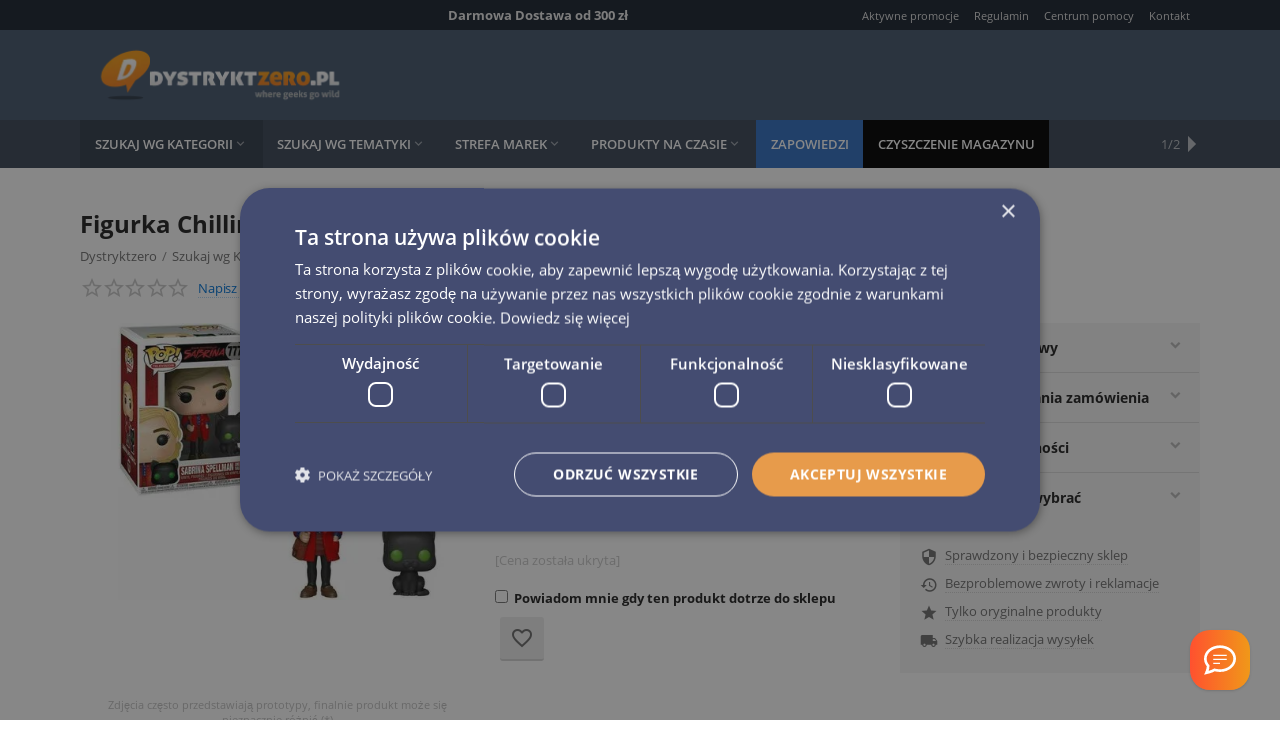

--- FILE ---
content_type: text/html; charset=utf-8
request_url: https://www.dystryktzero.pl/figurka-chilling-adventures-of-sabrina-pop-sabrina-and-salem.html
body_size: 33406
content:
<!DOCTYPE html>
<html 
    lang="pl"
    dir="ltr"
    class=" "
>
<head>
<title>Figurka Chilling Adventures of Sabrina POP! - Sabrina &amp; Salem</title>
    <base href="https://www.dystryktzero.pl/"/>
    <meta http-equiv="Content-Type" content="text/html; charset=utf-8"
          data-ca-mode="ultimate"/>
    <meta name="viewport" content="initial-scale=1.0, user-scalable=yes, width=device-width"/>
    <meta name="description" content="Urocza mini figurka wzorowana na serialu Chilling Adventures of Sabrina Figurka Sabrina &amp; Salem mierzy około 9 cm wysokości i pochodzi z popularnej serii figurek POP! od producenta Funko Figurki POP! charakteryzują się głównie swoją wielką głową która posiada również funkcję obrotu Pakowane" />

    <meta name="keywords" content=""/>

    <meta name="format-detection" content="telephone=no">

            <link rel="canonical" href="https://www.dystryktzero.pl/figurka-chilling-adventures-of-sabrina-pop-sabrina-and-salem.html" />    
                        

    <!-- Inline script moved to the bottom of the page -->
    <meta property="og:type" content="website" />
<meta property="og:locale" content="pl" />
<meta property="og:title" content="Figurka Chilling Adventures of Sabrina POP! - Sabrina &amp; Salem" />
<meta property="og:description" content="Urocza mini figurka wzorowana na serialu Chilling Adventures of Sabrina Figurka Sabrina &amp; Salem mierzy około 9 cm wysokości i pochodzi z popularnej serii figurek POP! od producenta Funko Figurki POP! charakteryzują się głównie swoją wielką głową która posiada również funkcję obrotu Pakowane" />
<meta property="og:url" content="https://www.dystryktzero.pl/figurka-chilling-adventures-of-sabrina-pop-sabrina-and-salem.html" />
    <meta property="og:image" content="https://www.dystryktzero.pl/images/ab__webp/detailed/45/889698388665_jpg.webp" />
    <meta name="theme-color" content="#ffffff">
<meta name="cmsmagazine" content="b55b3ce6a6b9c4d16194dc6efd5e2613" />
    <link href="https://www.dystryktzero.pl/images/logos/30/chmurka-orange.ico" rel="shortcut icon" type="image/vnd.microsoft.icon" />

<link rel="preload" crossorigin="anonymous" as="font" href="https://www.dystryktzero.pl/design/themes/responsive/media/fonts/opensans.woff?1769137845" type="font/woff" />
<link type="text/css" rel="stylesheet" href="https://www.dystryktzero.pl/var/cache/misc/assets/design/themes/abt__youpitheme/css/standalone.f3328a32783d429f7a143eca937d71761769137845.css?1769137845" /><script data-no-defer>
    window.lazySizesConfig =  {
        loadMode: 2,
        hFac: 0.23076923076923,
        expand: 650,
        expFactor: 1,
        preloadAfterLoad: false
    };
    document.addEventListener('lazybeforeunveil', function(e){
        let element = e.target;
        var bg = element.getAttribute('data-background-url');
        if(bg){
            var bgImg = $(new Image());
            bgImg.attr('src', bg);
            bgImg.on('load', function () {
                $(element).css({
                    'background-image': "url('" + bg + "')"
                }).removeAttr('data-background-url')
            });
        }
    });
</script>
    
    <script type="text/javascript" data-no-defer>
        var tracking_code = 'GTM-N2DF7JZ';
        var data_layer = 'dataLayer';
        
        (function(w,d,s,l,i){w[l]=w[l]||[];w[l].push({'gtm.start':
        new Date().getTime(),event:'gtm.js'});var f=d.getElementsByTagName(s)[0],
        j=d.createElement(s),dl=l!='dataLayer'?'&l='+l:'';j.async=true;j.src=
        'https://www.googletagmanager.com/gtm.js?id='+i+dl;f.parentNode.insertBefore(j,f);
        })(window,document,'script', data_layer, tracking_code);
        
    </script>
    
    <!-- Inline script moved to the bottom of the page -->

<link rel="preload" href="https://www.dystryktzero.pl/images/ab__webp/logos/30/[beztla-biale-gradient-mini]dystryktzero_logo-03_png.webp" as="image">
<link rel="preload" href="https://www.dystryktzero.pl/images/ab__webp/thumbnails/500/350/detailed/45/889698388665_jpg.webp" as="image">
</head>

<body>
        <!-- Google Tag Manager (noscript) -->
    <noscript><iframe src="https://www.googletagmanager.com/ns.html?id=GTM-N2DF7JZ"
    height="0" width="0" style="display:none;visibility:hidden"></iframe></noscript>
    <!-- End Google Tag Manager (noscript) -->
    <!-- Facebook Pixel Code -->
    <script data-no-defer>
        
        !function(f,b,e,v,n,t,s){if(f.fbq)return;n=f.fbq=function(){n.callMethod?
                n.callMethod.apply(n,arguments):n.queue.push(arguments)};if(!f._fbq)f._fbq=n;
                n.push=n;n.loaded=!0;n.version='2.0';n.queue=[];t=b.createElement(e);t.async=!0;
                t.src=v;s=b.getElementsByTagName(e)[0];s.parentNode.insertBefore(t,s)}(window,
            document,'script','https://connect.facebook.net/en_US/fbevents.js');
        
        fbq('init', '197184750642913');
        fbq('track', 'PageView');

                    fbq('track', 'ViewContent', {"content_name":"Figurka Chilling Adventures of Sabrina POP! - Sabrina & Salem","content_ids":[8882],"content_type":"product","currency":"PLN","value":"0.000000"});
                </script>
    <!-- End Facebook Pixel Code -->
    <noscript>
        <img height="1" width="1" style="display:none" src="https://www.facebook.com/tr?id=197184750642913&ev=PageView&noscript=1" />
    </noscript>
    <!-- Inline script moved to the bottom of the page -->
        
        <div class="ty-tygh  " data-ca-element="mainContainer" id="tygh_container">

        <div id="ajax_overlay" class="ty-ajax-overlay"></div>
<div id="ajax_loading_box" class="ty-ajax-loading-box"></div>
        <div class="cm-notification-container notification-container">
</div>
        <div class="ty-helper-container "
                    id="tygh_main_container">
                                             <div class="tygh-top-panel clearfix">
                <div class="container-fluid  top-grid">
            										
	            <div class="container-fluid-row container-fluid-row-full-width ypi-top-panel">
<div class="row-fluid ">    	<div class="span16 ">
	                <div class="row-fluid ">    	<div class="span8 ypi-title-to-sore ">
	                <div class=" ty-float-right">
                <div class="ty-wysiwyg-content"  data-ca-live-editor-object-id="0" data-ca-live-editor-object-type=""><p>Darmowa Dostawa od 300 zł</p></div>
                    </div>
            </div>

											
	        
    	<div class="span8 ypi-top-links">
	                <div class="top-menu-text-links hidden-phone ty-float-right">
                    

        <div class="ty-text-links-wrapper">
        <span id="sw_text_links_1786" class="ty-text-links-btn cm-combination visible-phone">
            <span class="ty-icon ty-icon-short-list" ></span>
            <span class="ty-icon ty-icon-down-micro ty-text-links-btn__arrow" ></span>
        </span>
    
        <ul id="text_links_1786" class="ty-text-links  cm-popup-box ty-text-links_show_inline"><li class="ty-text-links__item ty-level-0  ty-text-links__item--inline"><a class="ty-text-links__a ty-text-links__a--level-0  ty-text-links__a--inline" href="https://www.dystryktzero.pl/index.php?dispatch=promotions.list">Aktywne promocje</a></li><li class="ty-text-links__item ty-level-0  ty-text-links__item--inline"><a class="ty-text-links__a ty-text-links__a--level-0  ty-text-links__a--inline" href="regulamin-sklepu.html">Regulamin</a></li><li class="ty-text-links__item ty-level-0  ty-text-links__item--inline"><a class="ty-text-links__a ty-text-links__a--level-0  ty-text-links__a--inline" href="pomoc.html">Centrum pomocy</a></li><li class="ty-text-links__item ty-level-0  ty-text-links__item--inline"><a class="ty-text-links__a ty-text-links__a--level-0  ty-text-links__a--inline" href="kontakt.html">Kontakt</a></li></ul>

        </div>
    
                    </div>
            </div>
</div>
            </div>
</div>
    </div>											
	            <div class="container-fluid-row ypi-logo">
<div class="row-fluid ">    	<div class="span16 ypi-logo">
	                <div class="mfixed-button hidden ty-float-left">
                <div class="ty-wysiwyg-content"  data-ca-live-editor-object-id="0" data-ca-live-editor-object-type=""><div class="ypi-menu__fixed-button"><i class="material-icons md-48 md-dark">&#xE5D4;</i></div></div>
                    </div><div class=" ty-float-left">
                <div class="ty-logo-container">
    
            <a href="https://www.dystryktzero.pl/" title="Dystryktzero.pl - Sklep dla geeków">
        
    




        
                            
        
        <!--overridden by al_advanced_performance-->

    
    
                                                                                                    
                                        
                                        
                        <img
                class="ty-pict  ty-logo-container__image    cm-image"
                
                width="567" height="142" alt="Dystryktzero.pl - Sklep dla geeków" title="Dystryktzero.pl - Sklep dla geeków" id="det_img_3876070206" src="https://www.dystryktzero.pl/images/ab__webp/logos/30/[beztla-biale-gradient-mini]dystryktzero_logo-03_png.webp"
               
                                    loading="lazy"
                            />

                    
        
    
            </a>
    </div>

                    </div>
            </div>
</div>
    </div>											
	
        </div>
    

</div>

<div class="tygh-header clearfix">
                <div class="container-fluid  header-grid">
            										
	            <div class="container-fluid-row container-fluid-row-full-width top-menu-grid">
<div class="row-fluid ">    	<div class="span16 ">
	                <div class="top-menu ">
                <div class="abt_up-menu extended"><div class="ty-menu__wrapper"><ul class="ty-menu__items cm-responsive-menu"><li class="ty-menu__item ty-menu__menu-btn visible-phone cm-responsive-menu-toggle-main"><a class="ty-menu__item-link"><span class="ty-icon material-icons" >&#xE5D2;</span><span>Menu</span></a></li><li class="ty-menu__item cm-menu-item-responsive ty-menu__item-active" data-subitems-count="5" data-settings-cols="5"><a class="ty-menu__item-toggle visible-phone cm-responsive-menu-toggle"><span class="ty-icon ty-menu__icon-open material-icons" >&#xE145;</span><span class="ty-icon ty-menu__icon-hide material-icons" >&#xE15B;</span></a><a href="https://www.dystryktzero.pl/szukaj-wg-kategorii/" class="ty-menu__item-link a-first-lvl"><span><bdi>Szukaj wg Kategorii<span class="ty-icon icon-down-dir material-icons" >&#xE5CF;</span></bdi></span></a><div class="ty-menu__submenu" id="topmenu_599_273">    <ul class="ty-menu__submenu-items lot-children cm-responsive-menu-submenu" style="min-height: 450px">
                    <li class="ty-menu__submenu-col" style="width: 20%"><div class="ty-top-mine__submenu-col" data-elem-index="0"><div class="ty-menu__submenu-item-header"><a href="https://www.dystryktzero.pl/odziez-koszulki-bluzy-czapki-bizuteria-portfele/" class="ty-menu__submenu-link"><bdi>Moda i Dodatki</bdi></a></div><a class="ty-menu__item-toggle visible-phone cm-responsive-menu-toggle"><i class="ty-menu__icon-open material-icons">&#xE145;</i><i class="ty-menu__icon-hide material-icons">&#xE15B;</i></a><div class="ty-menu__submenu"><div class="ty-menu__submenu-list cm-responsive-menu-submenu"><div class="ty-menu__submenu-item"><a href="https://www.dystryktzero.pl/akcesoria-do-odziezy/" class="ty-menu__submenu-link"><bdi>Akcesoria</bdi></a></div><div class="ty-menu__submenu-item"><a href="https://www.dystryktzero.pl/bizuteria-i-dodatki/" class="ty-menu__submenu-link"><bdi>Biżuteria i Dodatki</bdi></a></div><div class="ty-menu__submenu-item"><a href="https://www.dystryktzero.pl/breloki-z-filmow-gier-komiksow/" class="ty-menu__submenu-link"><bdi>Breloki</bdi></a></div><div class="ty-menu__submenu-item"><a href="https://www.dystryktzero.pl/licencjonowane-czapki-i-szaliki/" class="ty-menu__submenu-link"><bdi>Czapki i Szaliki</bdi></a></div><div class="ty-menu__submenu-item"><a href="https://www.dystryktzero.pl/pozostala-odziez/" class="ty-menu__submenu-link"><bdi>Odzież</bdi></a></div><div class="ty-menu__submenu-item"><a href="https://www.dystryktzero.pl/portfele/" class="ty-menu__submenu-link"><bdi>Portfele</bdi></a></div><div class="ty-menu__submenu-item"><a href="https://www.dystryktzero.pl/przypinki/" class="ty-menu__submenu-link"><bdi>Przypinki</bdi></a></div><div class="ty-menu__submenu-item"><a href="https://www.dystryktzero.pl/torby-i-plecaki/" class="ty-menu__submenu-link"><bdi>Torby i plecaki</bdi></a></div>
</div></div></div></li><li class="ty-menu__submenu-col" style="width: 20%"><div class="ty-top-mine__submenu-col" data-elem-index="1"><div class="ty-menu__submenu-item-header"><a href="https://www.dystryktzero.pl/gadzety-do-biua-i-domu-kubki-dywany-wycieraczki-lampki/" class="ty-menu__submenu-link"><bdi>Dom i biuro</bdi></a></div><a class="ty-menu__item-toggle visible-phone cm-responsive-menu-toggle"><i class="ty-menu__icon-open material-icons">&#xE145;</i><i class="ty-menu__icon-hide material-icons">&#xE15B;</i></a><div class="ty-menu__submenu"><div class="ty-menu__submenu-list cm-responsive-menu-submenu"><div class="ty-menu__submenu-item"><a href="https://www.dystryktzero.pl/akcesoria-kuchenne/" class="ty-menu__submenu-link"><bdi>Akcesoria kuchenne</bdi></a></div><div class="ty-menu__submenu-item"><a href="https://www.dystryktzero.pl/budziki-i-zegarki/" class="ty-menu__submenu-link"><bdi>Budziki i zegarki</bdi></a></div><div class="ty-menu__submenu-item"><a href="https://www.dystryktzero.pl/dywany-oraz-wycieraczki/" class="ty-menu__submenu-link"><bdi>Dywany oraz Wycieraczki</bdi></a></div><div class="ty-menu__submenu-item"><a href="https://www.dystryktzero.pl/kalendarze-dla-geeka/" class="ty-menu__submenu-link"><bdi>Kalendarze</bdi></a></div><div class="ty-menu__submenu-item"><a href="https://www.dystryktzero.pl/kubki-kufle-miski/" class="ty-menu__submenu-link"><bdi>Kubki, Kufle, Miski</bdi></a></div><div class="ty-menu__submenu-item"><a href="https://www.dystryktzero.pl/lampki-scienne-i-na-biurko/" class="ty-menu__submenu-link"><bdi>Lampki ścienne i na biurko</bdi></a></div><div class="ty-menu__submenu-item"><a href="https://www.dystryktzero.pl/naklejki-i-magnesy/" class="ty-menu__submenu-link"><bdi>Naklejki i Magnesy</bdi></a></div><div class="ty-menu__submenu-item"><a href="https://www.dystryktzero.pl/pluszaki/" class="ty-menu__submenu-link"><bdi>Pluszaki</bdi></a></div><div class="ty-menu__submenu-item"><a href="https://www.dystryktzero.pl/podkladki-pod-mysz-dla-graczy-i-do-biura/" class="ty-menu__submenu-link"><bdi>Podkładki pod mysz</bdi></a></div><div class="ty-menu__submenu-item"><a href="https://www.dystryktzero.pl/posciel-poduszki-i-reczniki/" class="ty-menu__submenu-link"><bdi>Pościel, Poduszki i Ręczniki</bdi></a></div><div class="ty-menu__submenu-item"><a href="https://www.dystryktzero.pl/gadzety/" class="ty-menu__submenu-link"><bdi>Pozostałe Gadżety</bdi></a></div><div class="ty-menu__submenu-item"><a href="https://www.dystryktzero.pl/przybory-szkolne/" class="ty-menu__submenu-link"><bdi>Przybory szkolne</bdi></a></div><div class="ty-menu__submenu-item"><a href="https://www.dystryktzero.pl/puzzle-filmowe-sklep/" class="ty-menu__submenu-link"><bdi>Puzzle</bdi></a></div><div class="ty-menu__submenu-item"><a href="https://www.dystryktzero.pl/skarbonki/" class="ty-menu__submenu-link"><bdi>Skarbonki</bdi></a></div><div class="ty-menu__submenu-item"><a href="https://www.dystryktzero.pl/klocki-i-zabawki/" class="ty-menu__submenu-link"><bdi>Zabawki</bdi></a></div>
</div></div></div></li><li class="ty-menu__submenu-col" style="width: 20%"><div class="ty-top-mine__submenu-col" data-elem-index="2"><div class="ty-menu__submenu-item-header"><a href="https://www.dystryktzero.pl/figurki-kolekcjonerskie/" class="ty-menu__submenu-link"><bdi>Kolekcjonerstwo</bdi></a></div><a class="ty-menu__item-toggle visible-phone cm-responsive-menu-toggle"><i class="ty-menu__icon-open material-icons">&#xE145;</i><i class="ty-menu__icon-hide material-icons">&#xE15B;</i></a><div class="ty-menu__submenu"><div class="ty-menu__submenu-list cm-responsive-menu-submenu"><div class="ty-menu__submenu-item"><a href="https://www.dystryktzero.pl/figurki/" class="ty-menu__submenu-link"><bdi>Figurki ruchome</bdi></a></div><div class="ty-menu__submenu-item"><a href="https://www.dystryktzero.pl/statuetki/" class="ty-menu__submenu-link"><bdi>Statuetki</bdi></a></div><div class="ty-menu__submenu-item"><a href="https://www.dystryktzero.pl/figurki-funko-pop-vinyl/" class="ty-menu__submenu-link"><bdi>Figurki Funko POP!</bdi></a></div><div class="ty-menu__submenu-item"><a href="https://www.dystryktzero.pl/mini-figurki-pl/" class="ty-menu__submenu-link"><bdi>Mini figurki</bdi></a></div><div class="ty-menu__submenu-item"><a href="https://www.dystryktzero.pl/pozostale-figurki-i-popiersia/" class="ty-menu__submenu-link"><bdi>Pozostałe figurki i popiersia</bdi></a></div><div class="ty-menu__submenu-item"><a href="https://www.dystryktzero.pl/repliki/" class="ty-menu__submenu-link"><bdi>Repliki oraz Maski</bdi></a></div><div class="ty-menu__submenu-item"><a href="https://www.dystryktzero.pl/modele-do-skladania/" class="ty-menu__submenu-link"><bdi>Modele do składania</bdi></a></div><div class="ty-menu__submenu-item"><a href="https://www.dystryktzero.pl/pojazdy-i-modele/" class="ty-menu__submenu-link"><bdi>Pojazdy i Modele</bdi></a></div><div class="ty-menu__submenu-item"><a href="https://www.dystryktzero.pl/resoraki/" class="ty-menu__submenu-link"><bdi>Resoraki</bdi></a></div><div class="ty-menu__submenu-item"><a href="https://www.dystryktzero.pl/gadzety-do-figurek/" class="ty-menu__submenu-link"><bdi>Gadżety do figurek</bdi></a></div>
</div></div></div></li><li class="ty-menu__submenu-col" style="width: 20%"><div class="ty-top-mine__submenu-col" data-elem-index="3"><div class="ty-menu__submenu-item-header"><a href="https://www.dystryktzero.pl/karty-kolekcjonerskie/" class="ty-menu__submenu-link"><bdi>Karty Kolekcjonerskie</bdi></a></div><a class="ty-menu__item-toggle visible-phone cm-responsive-menu-toggle"><i class="ty-menu__icon-open material-icons">&#xE145;</i><i class="ty-menu__icon-hide material-icons">&#xE15B;</i></a><div class="ty-menu__submenu"><div class="ty-menu__submenu-list cm-responsive-menu-submenu"><div class="ty-menu__submenu-item"><a href="https://www.dystryktzero.pl/karty-disney-lorcana-tcg/" class="ty-menu__submenu-link"><bdi>Karty Disney Lorcana TCG</bdi></a></div><div class="ty-menu__submenu-item"><a href="https://www.dystryktzero.pl/karty-dragon-ball/" class="ty-menu__submenu-link"><bdi>Karty Dragon Ball</bdi></a></div><div class="ty-menu__submenu-item"><a href="https://www.dystryktzero.pl/karty-kayou/" class="ty-menu__submenu-link"><bdi>Karty Kayou</bdi></a></div><div class="ty-menu__submenu-item"><a href="https://www.dystryktzero.pl/karty-pokemon/" class="ty-menu__submenu-link"><bdi>Karty Pokémon</bdi></a></div><div class="ty-menu__submenu-item"><a href="https://www.dystryktzero.pl/karty-star-wars-unlimited-tcg/" class="ty-menu__submenu-link"><bdi>Karty Star Wars: Unlimited TCG</bdi></a></div><div class="ty-menu__submenu-item"><a href="https://www.dystryktzero.pl/karty-weiss-schwarz/" class="ty-menu__submenu-link"><bdi>Karty Weiss Schwarz</bdi></a></div>
</div></div></div></li><li class="ty-menu__submenu-col" style="width: 20%"><div class="ty-top-mine__submenu-col" data-elem-index="4"><div class="ty-menu__submenu-item-header"><a href="https://www.dystryktzero.pl/ksiazki-i-komiksy-marvel-dc-comics-manga/" class="ty-menu__submenu-link"><bdi>Książki i Komiksy</bdi></a></div><a class="ty-menu__item-toggle visible-phone cm-responsive-menu-toggle"><i class="ty-menu__icon-open material-icons">&#xE145;</i><i class="ty-menu__icon-hide material-icons">&#xE15B;</i></a><div class="ty-menu__submenu"><div class="ty-menu__submenu-list cm-responsive-menu-submenu"><div class="ty-menu__submenu-item"><a href="https://www.dystryktzero.pl/komiksy-manga-sklep/" class="ty-menu__submenu-link"><bdi>Manga</bdi></a></div><div class="ty-menu__submenu-item"><a href="https://www.dystryktzero.pl/komiksy-z-superbohaterami/" class="ty-menu__submenu-link"><bdi>Komiksy z superbohaterami</bdi></a></div><div class="ty-menu__submenu-item"><a href="https://www.dystryktzero.pl/komiksy-fantasy/" class="ty-menu__submenu-link"><bdi>Komiksy fantasy</bdi></a></div><div class="ty-menu__submenu-item"><a href="https://www.dystryktzero.pl/komiksy-science-fiction/" class="ty-menu__submenu-link"><bdi>Komiksy science-fiction</bdi></a></div><div class="ty-menu__submenu-item"><a href="https://www.dystryktzero.pl/pozostale-ksiazki-i-komiksy/" class="ty-menu__submenu-link"><bdi>Pozostałe</bdi></a></div>
</div></div></div></li>        
    </ul>

    <!-- Inline script moved to the bottom of the page -->
</div></li><li class="ty-menu__item cm-menu-item-responsive" data-subitems-count="5" data-settings-cols="5"><a class="ty-menu__item-toggle visible-phone cm-responsive-menu-toggle"><span class="ty-icon ty-menu__icon-open material-icons" >&#xE145;</span><span class="ty-icon ty-menu__icon-hide material-icons" >&#xE15B;</span></a><a href="https://www.dystryktzero.pl/szukaj-wg-tematyki/" class="ty-menu__item-link a-first-lvl"><span><bdi>Szukaj wg Tematyki<span class="ty-icon icon-down-dir material-icons" >&#xE5CF;</span></bdi></span></a><div class="ty-menu__submenu" id="topmenu_599_274">    <ul class="ty-menu__submenu-items lot-children cm-responsive-menu-submenu" style="min-height: 450px">
                    <li class="ty-menu__submenu-col" style="width: 20%"><div class="ty-top-mine__submenu-col" data-elem-index="0"><div class="ty-menu__submenu-item-header"><a href="https://www.dystryktzero.pl/swiat-filmow-i-seriali/" class="ty-menu__submenu-link"><bdi>Świat filmów i seriali</bdi></a></div><a class="ty-menu__item-toggle visible-phone cm-responsive-menu-toggle"><i class="ty-menu__icon-open material-icons">&#xE145;</i><i class="ty-menu__icon-hide material-icons">&#xE15B;</i></a><div class="ty-menu__submenu"><div class="ty-menu__submenu-list cm-responsive-menu-submenu"><div class="ty-menu__submenu-item"><a href="https://www.dystryktzero.pl/figurki-alien-i-predator/" class="ty-menu__submenu-link"><bdi>Alien i Predator</bdi></a></div><div class="ty-menu__submenu-item"><a href="https://www.dystryktzero.pl/gadzety-i-zabawki-bluey/" class="ty-menu__submenu-link"><bdi>Bluey</bdi></a></div><div class="ty-menu__submenu-item"><a href="https://www.dystryktzero.pl/zabawki-disney/" class="ty-menu__submenu-link"><bdi>Disney</bdi></a></div><div class="ty-menu__submenu-item"><a href="https://www.dystryktzero.pl/figurki-g-i-joe/" class="ty-menu__submenu-link"><bdi>G.I. Joe</bdi></a></div><div class="ty-menu__submenu-item"><a href="https://www.dystryktzero.pl/gadzety-koszulki-gra-o-tron/" class="ty-menu__submenu-link"><bdi>Gra o tron / Ród Smoka</bdi></a></div><div class="ty-menu__submenu-item"><a href="https://www.dystryktzero.pl/gadzety-koszulki-figurki-harry-potter/" class="ty-menu__submenu-link"><bdi>Harry Potter</bdi></a></div><div class="ty-menu__submenu-item"><a href="https://www.dystryktzero.pl/swiat-horroru-figurki-i-gadzety/" class="ty-menu__submenu-link"><bdi>Horror</bdi></a></div><div class="ty-menu__submenu-item"><a href="https://www.dystryktzero.pl/jurassic-world/" class="ty-menu__submenu-link"><bdi>Jurassic World</bdi></a></div><div class="ty-menu__submenu-item"><a href="https://www.dystryktzero.pl/masters-of-the-universe/" class="ty-menu__submenu-link"><bdi>Masters of the Universe</bdi></a></div><div class="ty-menu__submenu-item"><a href="https://www.dystryktzero.pl/gadzety-rick-and-morty/" class="ty-menu__submenu-link"><bdi>Rick &amp; Morty</bdi></a></div><div class="ty-menu__submenu-item"><a href="https://www.dystryktzero.pl/gadzety-star-wars/" class="ty-menu__submenu-link"><bdi>Star Wars</bdi></a></div><div class="ty-menu__submenu-item"><a href="https://www.dystryktzero.pl/stitch/" class="ty-menu__submenu-link"><bdi>Stitch</bdi></a></div><div class="ty-menu__submenu-item"><a href="https://www.dystryktzero.pl/figurki-i-gadzety-stranger-things/" class="ty-menu__submenu-link"><bdi>Stranger Things</bdi></a></div><div class="ty-menu__submenu-item"><a href="https://www.dystryktzero.pl/modele-szybcy-i-wsciekli-fast-and-furious/" class="ty-menu__submenu-link"><bdi>Szybcy i Wściekli</bdi></a></div><div class="ty-menu__submenu-item"><a href="https://www.dystryktzero.pl/figurki-i-gadzety-teenage-mutant-ninja-turtles/" class="ty-menu__submenu-link"><bdi>Teenage Mutant Ninja Turtles</bdi></a></div><div class="ty-menu__submenu-item"><a href="https://www.dystryktzero.pl/figurki-i-gadzety-wladca-pierscieni/" class="ty-menu__submenu-link"><bdi>Tolkien - Władca Pierścieni &amp; Hobbit</bdi></a></div><div class="ty-menu__submenu-item"><a href="https://www.dystryktzero.pl/figurki-transformers/" class="ty-menu__submenu-link"><bdi>Transformers</bdi></a></div><div class="ty-menu__submenu-item"><a href="https://www.dystryktzero.pl/wednesday/" class="ty-menu__submenu-link"><bdi>Wednesday</bdi></a></div><div class="ty-menu__submenu-item"><a href="https://www.dystryktzero.pl/film-tv/" class="ty-menu__submenu-link"><bdi>Film/TV - Pozostałe</bdi></a></div>
</div></div></div></li><li class="ty-menu__submenu-col" style="width: 20%"><div class="ty-top-mine__submenu-col" data-elem-index="1"><div class="ty-menu__submenu-item-header"><a href="https://www.dystryktzero.pl/swiat-gier/" class="ty-menu__submenu-link"><bdi>Świat gier</bdi></a></div><a class="ty-menu__item-toggle visible-phone cm-responsive-menu-toggle"><i class="ty-menu__icon-open material-icons">&#xE145;</i><i class="ty-menu__icon-hide material-icons">&#xE15B;</i></a><div class="ty-menu__submenu"><div class="ty-menu__submenu-list cm-responsive-menu-submenu"><div class="ty-menu__submenu-item"><a href="https://www.dystryktzero.pl/koszulki-figurki-gadzety-assassins-creed/" class="ty-menu__submenu-link"><bdi>Assassin&#039;s Creed</bdi></a></div><div class="ty-menu__submenu-item"><a href="https://www.dystryktzero.pl/blizzard/" class="ty-menu__submenu-link"><bdi>Blizzard</bdi></a></div><div class="ty-menu__submenu-item"><a href="https://www.dystryktzero.pl/figurki-i-gadzety-cyberpunk-2077/" class="ty-menu__submenu-link"><bdi>Cyberpunk 2077</bdi></a></div><div class="ty-menu__submenu-item"><a href="https://www.dystryktzero.pl/gadzety-figurki-koszulki-fallout/" class="ty-menu__submenu-link"><bdi>Fallout</bdi></a></div><div class="ty-menu__submenu-item"><a href="https://www.dystryktzero.pl/figurki-i-gadzety-genshin-impact/" class="ty-menu__submenu-link"><bdi>Genshin Impact</bdi></a></div><div class="ty-menu__submenu-item"><a href="https://www.dystryktzero.pl/figurki-i-gadzety-league-of-legends/" class="ty-menu__submenu-link"><bdi>League of Legends</bdi></a></div><div class="ty-menu__submenu-item"><a href="https://www.dystryktzero.pl/figurki-i-gadzety-mortal-kombat/" class="ty-menu__submenu-link"><bdi>Mortal Kombat</bdi></a></div><div class="ty-menu__submenu-item"><a href="https://www.dystryktzero.pl/figurki-i-gadzety-nintendo-mario/" class="ty-menu__submenu-link"><bdi>Nintendo</bdi></a></div><div class="ty-menu__submenu-item"><a href="https://www.dystryktzero.pl/figurki-i-gadzety-pokemon/" class="ty-menu__submenu-link"><bdi>Pokémon</bdi></a></div><div class="ty-menu__submenu-item"><a href="https://www.dystryktzero.pl/figurki-i-gadzety-warhammer-40-000/" class="ty-menu__submenu-link"><bdi>Warhammer 40,000</bdi></a></div><div class="ty-menu__submenu-item"><a href="https://www.dystryktzero.pl/wiedzmin-the-witcher-gadzety-figurki-koszulki/" class="ty-menu__submenu-link"><bdi>Wiedźmin</bdi></a></div><div class="ty-menu__submenu-item"><a href="https://www.dystryktzero.pl/gry-video/" class="ty-menu__submenu-link"><bdi>Gry video - Pozostałe</bdi></a></div>
</div></div></div></li><li class="ty-menu__submenu-col" style="width: 20%"><div class="ty-top-mine__submenu-col" data-elem-index="2"><div class="ty-menu__submenu-item-header"><a href="https://www.dystryktzero.pl/superbohaterowie/" class="ty-menu__submenu-link"><bdi>Superbohaterowie</bdi></a></div><a class="ty-menu__item-toggle visible-phone cm-responsive-menu-toggle"><i class="ty-menu__icon-open material-icons">&#xE145;</i><i class="ty-menu__icon-hide material-icons">&#xE15B;</i></a><div class="ty-menu__submenu"><div class="ty-menu__submenu-list cm-responsive-menu-submenu"><div class="ty-menu__submenu-item"><a href="https://www.dystryktzero.pl/marvel-sklep-gadzety/" class="ty-menu__submenu-link"><bdi>Marvel</bdi></a></div><div class="ty-menu__submenu-item"><a href="https://www.dystryktzero.pl/figurki-dc-comics/" class="ty-menu__submenu-link"><bdi>DC Comics</bdi></a></div><div class="ty-menu__submenu-item"><a href="https://www.dystryktzero.pl/figurki-i-gadzety-avengers/" class="ty-menu__submenu-link"><bdi>Avengers</bdi></a></div><div class="ty-menu__submenu-item"><a href="https://www.dystryktzero.pl/figurki-batman/" class="ty-menu__submenu-link"><bdi>Batman</bdi></a></div><div class="ty-menu__submenu-item"><a href="https://www.dystryktzero.pl/figurki-i-gadzety-captain-america/" class="ty-menu__submenu-link"><bdi>Captain America</bdi></a></div><div class="ty-menu__submenu-item"><a href="https://www.dystryktzero.pl/koszulki-i-figurki-deadpool/" class="ty-menu__submenu-link"><bdi>Deadpool</bdi></a></div><div class="ty-menu__submenu-item"><a href="https://www.dystryktzero.pl/figurki-koszulki-gadzety-harley-quinn/" class="ty-menu__submenu-link"><bdi>Harley Quinn</bdi></a></div><div class="ty-menu__submenu-item"><a href="https://www.dystryktzero.pl/figurki-i-gadzety-hulk/" class="ty-menu__submenu-link"><bdi>Hulk</bdi></a></div><div class="ty-menu__submenu-item"><a href="https://www.dystryktzero.pl/figurki-i-gadzety-iron-man/" class="ty-menu__submenu-link"><bdi>Iron Man</bdi></a></div><div class="ty-menu__submenu-item"><a href="https://www.dystryktzero.pl/figurki-koszulki-gadzety-spider-man-venom/" class="ty-menu__submenu-link"><bdi>Spider-Man</bdi></a></div><div class="ty-menu__submenu-item"><a href="https://www.dystryktzero.pl/figurki-superman/" class="ty-menu__submenu-link"><bdi>Superman</bdi></a></div><div class="ty-menu__submenu-item"><a href="https://www.dystryktzero.pl/figurki-i-gadzety-thor/" class="ty-menu__submenu-link"><bdi>Thor</bdi></a></div><div class="ty-menu__submenu-item"><a href="https://www.dystryktzero.pl/figurki-koszulki-gadzety-wonder-woman/" class="ty-menu__submenu-link"><bdi>Wonder Woman</bdi></a></div><div class="ty-menu__submenu-item"><a href="https://www.dystryktzero.pl/figurki-i-gadzety-x-men/" class="ty-menu__submenu-link"><bdi>X-men</bdi></a></div>
</div></div></div></li><li class="ty-menu__submenu-col" style="width: 20%"><div class="ty-top-mine__submenu-col" data-elem-index="3"><div class="ty-menu__submenu-item-header"><a href="https://www.dystryktzero.pl/figurki-anime/" class="ty-menu__submenu-link"><bdi>Anime / Manga</bdi></a></div><a class="ty-menu__item-toggle visible-phone cm-responsive-menu-toggle"><i class="ty-menu__icon-open material-icons">&#xE145;</i><i class="ty-menu__icon-hide material-icons">&#xE15B;</i></a><div class="ty-menu__submenu"><div class="ty-menu__submenu-list cm-responsive-menu-submenu"><div class="ty-menu__submenu-item"><a href="https://www.dystryktzero.pl/figurki-i-gadzety-z-mangi-anime-atak-tytanow/" class="ty-menu__submenu-link"><bdi>Atak Tytanów</bdi></a></div><div class="ty-menu__submenu-item"><a href="https://www.dystryktzero.pl/berserk-figurki-gadzety-mangi/" class="ty-menu__submenu-link"><bdi>Berserk</bdi></a></div><div class="ty-menu__submenu-item"><a href="https://www.dystryktzero.pl/figurki-i-gadzety-z-mangi-i-anime-bleach/" class="ty-menu__submenu-link"><bdi>Bleach</bdi></a></div><div class="ty-menu__submenu-item"><a href="https://www.dystryktzero.pl/figurki-i-gadzety-z-mangi-anime-chainsaw-man/" class="ty-menu__submenu-link"><bdi>Chainsaw man</bdi></a></div><div class="ty-menu__submenu-item"><a href="https://www.dystryktzero.pl/figurki-i-gadzety-dandadan/" class="ty-menu__submenu-link"><bdi>Dandadan</bdi></a></div><div class="ty-menu__submenu-item"><a href="https://www.dystryktzero.pl/figurki-gadzety-manga-death-note/" class="ty-menu__submenu-link"><bdi>Death Note</bdi></a></div><div class="ty-menu__submenu-item"><a href="https://www.dystryktzero.pl/figurki-i-gadzety-z-mangi-anime-demon-slayer-kimetsu-no-yaiba/" class="ty-menu__submenu-link"><bdi>Demon Slayer: Kimetsu no Yaiba</bdi></a></div><div class="ty-menu__submenu-item"><a href="https://www.dystryktzero.pl/dragonball/" class="ty-menu__submenu-link"><bdi>Dragonball</bdi></a></div><div class="ty-menu__submenu-item"><a href="https://www.dystryktzero.pl/modele-gundam/" class="ty-menu__submenu-link"><bdi>Gundam</bdi></a></div><div class="ty-menu__submenu-item"><a href="https://www.dystryktzero.pl/figurki-i-manga-haikyu/" class="ty-menu__submenu-link"><bdi>Haikyu!!</bdi></a></div><div class="ty-menu__submenu-item"><a href="https://www.dystryktzero.pl/figurki-i-gadzety-z-mangi-anime-hunter-x-hunter/" class="ty-menu__submenu-link"><bdi>Hunter x Hunter</bdi></a></div><div class="ty-menu__submenu-item"><a href="https://www.dystryktzero.pl/figurki-i-gadzety-z-mangi-anime-jojos-bizarre-adventure/" class="ty-menu__submenu-link"><bdi>JoJo&#039;s Bizarre Adventure</bdi></a></div><div class="ty-menu__submenu-item"><a href="https://www.dystryktzero.pl/figurki-i-gadzety-z-mangi-anime-jujutsu-kaisen/" class="ty-menu__submenu-link"><bdi>Jujutsu Kaisen</bdi></a></div><div class="ty-menu__submenu-item"><a href="https://www.dystryktzero.pl/figurki-gadzety-manga-my-hero-academia/" class="ty-menu__submenu-link"><bdi>My Hero Academia</bdi></a></div><div class="ty-menu__submenu-item"><a href="https://www.dystryktzero.pl/figurki-i-gadzety-z-mangi-anime-naruto-boruto/" class="ty-menu__submenu-link"><bdi>Naruto / Boruto</bdi></a></div><div class="ty-menu__submenu-item"><a href="https://www.dystryktzero.pl/figurki-i-gadzety-z-mangi-anime-neon-genesis-evangelion/" class="ty-menu__submenu-link"><bdi>Neon Genesis Evangelion</bdi></a></div><div class="ty-menu__submenu-item"><a href="https://www.dystryktzero.pl/figurki-i-gadzety-z-mangi-anime-odrodzony-jako-galareta/" class="ty-menu__submenu-link"><bdi>Odrodzony jako Galareta</bdi></a></div><div class="ty-menu__submenu-item"><a href="https://www.dystryktzero.pl/figurki-gadzety-manga-one-piece/" class="ty-menu__submenu-link"><bdi>One Piece</bdi></a></div><div class="ty-menu__submenu-item"><a href="https://www.dystryktzero.pl/figurki-gadzety-manga-one-punch-man/" class="ty-menu__submenu-link"><bdi>One Punch Man</bdi></a></div><div class="ty-menu__submenu-item"><a href="https://www.dystryktzero.pl/figurki-i-gadzety-z-mangi-anime-re-zero/" class="ty-menu__submenu-link"><bdi>Re:Zero</bdi></a></div>
</div></div></div></li><li class="ty-menu__submenu-col" style="width: 20%"><div class="ty-top-mine__submenu-col" data-elem-index="4"><div class="ty-menu__submenu-item-header"><a href="https://www.dystryktzero.pl/roznosci/" class="ty-menu__submenu-link"><bdi>Różności</bdi></a></div><a class="ty-menu__item-toggle visible-phone cm-responsive-menu-toggle"><i class="ty-menu__icon-open material-icons">&#xE145;</i><i class="ty-menu__icon-hide material-icons">&#xE15B;</i></a><div class="ty-menu__submenu"><div class="ty-menu__submenu-list cm-responsive-menu-submenu"><div class="ty-menu__submenu-item"><a href="https://www.dystryktzero.pl/figurki-hatsune-miku/" class="ty-menu__submenu-link"><bdi>Hatsune Miku</bdi></a></div><div class="ty-menu__submenu-item"><a href="https://www.dystryktzero.pl/hello-kitty/" class="ty-menu__submenu-link"><bdi>Hello Kitty</bdi></a></div><div class="ty-menu__submenu-item"><a href="https://www.dystryktzero.pl/figurki-kaiju/" class="ty-menu__submenu-link"><bdi>Kaijū</bdi></a></div><div class="ty-menu__submenu-item"><a href="https://www.dystryktzero.pl/figurki-mecha/" class="ty-menu__submenu-link"><bdi>Mecha</bdi></a></div><div class="ty-menu__submenu-item"><a href="https://www.dystryktzero.pl/figurki-ikon-swiata-muzyki/" class="ty-menu__submenu-link"><bdi>Muzyka</bdi></a></div><div class="ty-menu__submenu-item"><a href="https://www.dystryktzero.pl/pusheen/" class="ty-menu__submenu-link"><bdi>Pusheen</bdi></a></div>
</div></div></div></li>        
    </ul>

    
</div></li><li class="ty-menu__item cm-menu-item-responsive" data-subitems-count="23" data-settings-cols="5"><a class="ty-menu__item-toggle visible-phone cm-responsive-menu-toggle"><span class="ty-icon ty-menu__icon-open material-icons" >&#xE145;</span><span class="ty-icon ty-menu__icon-hide material-icons" >&#xE15B;</span></a><a href="szukaj-wg-producenta/" class="ty-menu__item-link a-first-lvl"><span><bdi>Strefa marek<span class="ty-icon icon-down-dir material-icons" >&#xE5CF;</span></bdi></span></a><div class="ty-menu__submenu" id="topmenu_599_275">        <ul class="ty-menu__submenu-items ty-menu__submenu-items-simple with-icon-items cm-responsive-menu-submenu" style="min-height: 450px">
                    <li class="ty-menu__submenu-item" style="width: 20%"><a class="ty-menu__submenu-link" href="/abysse-corp/"><span class="mwi-icon">


                    
                    
                    
            

            
    
    <!--overridden by al_advanced_performance-->

    
    
                                                                                                                                
                                        
                                        
                        <img
                class="ty-pict  mwi-img lazyload lazyOwl   cm-image"
                
                alt="" title="" src="https://www.dystryktzero.pl/images/ab__webp/ab__ll_placeholder/208/chmurka-granat_jpg.webp" width="350" height="350" data-src="https://www.dystryktzero.pl/images/ab__webp/abt__yt_mwi__icon/238/350-350-logo-kategoria-abysse_oek2-l9_jpg.webp"
               
                            />

                    
        
</span><bdi>Abysse Corp</bdi></a></li><li class="ty-menu__submenu-item" style="width: 20%"><a class="ty-menu__submenu-link" href="/figurki-i-modele-bandai/"><span class="mwi-icon">


                    
                    
                    
            

            
    
    <!--overridden by al_advanced_performance-->

    
    
                                                                                                                                
                                        
                                        
                        <img
                class="ty-pict  mwi-img lazyload lazyOwl   cm-image"
                
                alt="" title="" src="https://www.dystryktzero.pl/images/ab__webp/ab__ll_placeholder/208/chmurka-granat_jpg.webp" width="350" height="350" data-src="https://www.dystryktzero.pl/images/ab__webp/abt__yt_mwi__icon/209/350-350-logo-kategoria-bandai_jpg.webp"
               
                            />

                    
        
</span><bdi>Bandai</bdi></a></li><li class="ty-menu__submenu-item" style="width: 20%"><a class="ty-menu__submenu-link" href="/figurki-banpresto/"><span class="mwi-icon">


                    
                    
                    
            

            
    
    <!--overridden by al_advanced_performance-->

    
    
                                                                                                                                
                                        
                                        
                        <img
                class="ty-pict  mwi-img lazyload lazyOwl   cm-image"
                
                alt="" title="" src="https://www.dystryktzero.pl/images/ab__webp/ab__ll_placeholder/208/chmurka-granat_jpg.webp" width="350" height="350" data-src="https://www.dystryktzero.pl/images/ab__webp/abt__yt_mwi__icon/209/350-350-logo-kategoria-banpreto_jpg.webp"
               
                            />

                    
        
</span><bdi>Banpresto</bdi></a></li><li class="ty-menu__submenu-item" style="width: 20%"><a class="ty-menu__submenu-link" href="/figurki-dark-horse/"><span class="mwi-icon">


                    
                    
                    
            

            
    
    <!--overridden by al_advanced_performance-->

    
    
                                                                                                                                
                                        
                                        
                        <img
                class="ty-pict  mwi-img lazyload lazyOwl   cm-image"
                
                alt="" title="" src="https://www.dystryktzero.pl/images/ab__webp/ab__ll_placeholder/208/chmurka-granat_jpg.webp" width="350" height="350" data-src="https://www.dystryktzero.pl/images/ab__webp/abt__yt_mwi__icon/209/350-350-logo-kategoria-darkhorse_jpg.webp"
               
                            />

                    
        
</span><bdi>Dark Horse</bdi></a></li><li class="ty-menu__submenu-item" style="width: 20%"><a class="ty-menu__submenu-link" href="/figurki-i-zabawki-funko/"><span class="mwi-icon">


                    
                    
                    
            

            
    
    <!--overridden by al_advanced_performance-->

    
    
                                                                                                                                
                                        
                                        
                        <img
                class="ty-pict  mwi-img lazyload lazyOwl   cm-image"
                
                alt="" title="" src="https://www.dystryktzero.pl/images/ab__webp/ab__ll_placeholder/208/chmurka-granat_jpg.webp" width="350" height="350" data-src="https://www.dystryktzero.pl/images/ab__webp/abt__yt_mwi__icon/209/350-350-logo-kategoria-funko_jpg.webp"
               
                            />

                    
        
</span><bdi>Funko</bdi></a></li><li class="ty-menu__submenu-item" style="width: 20%"><a class="ty-menu__submenu-link" href="/figurki-furyu/"><span class="mwi-icon">


                    
                    
                    
            

            
    
    <!--overridden by al_advanced_performance-->

    
    
                                                                                                                                
                                        
                                        
                        <img
                class="ty-pict  mwi-img lazyload lazyOwl   cm-image"
                
                alt="" title="" src="https://www.dystryktzero.pl/images/ab__webp/ab__ll_placeholder/208/chmurka-granat_jpg.webp" width="350" height="350" data-src="https://www.dystryktzero.pl/images/ab__webp/abt__yt_mwi__icon/209/350-350-logo-kategoria-furyu_jpg.webp"
               
                            />

                    
        
</span><bdi>Furyu</bdi></a></li><li class="ty-menu__submenu-item" style="width: 20%"><a class="ty-menu__submenu-link" href="/good-smile-company/"><span class="mwi-icon">


                    
                    
                    
            

            
    
    <!--overridden by al_advanced_performance-->

    
    
                                                                                                                                
                                        
                                        
                        <img
                class="ty-pict  mwi-img lazyload lazyOwl   cm-image"
                
                alt="" title="" src="https://www.dystryktzero.pl/images/ab__webp/ab__ll_placeholder/208/chmurka-granat_jpg.webp" width="350" height="350" data-src="https://www.dystryktzero.pl/images/ab__webp/abt__yt_mwi__icon/209/350-350-logo-kategoria-gsc_jpg.webp"
               
                            />

                    
        
</span><bdi>Good Smile Company</bdi></a></li><li class="ty-menu__submenu-item" style="width: 20%"><a class="ty-menu__submenu-link" href="/hasbro/"><span class="mwi-icon">


                    
                    
                    
            

            
    
    <!--overridden by al_advanced_performance-->

    
    
                                                                                                                                
                                        
                                        
                        <img
                class="ty-pict  mwi-img lazyload lazyOwl   cm-image"
                
                alt="" title="" src="https://www.dystryktzero.pl/images/ab__webp/ab__ll_placeholder/208/chmurka-granat_jpg.webp" width="350" height="350" data-src="https://www.dystryktzero.pl/images/ab__webp/abt__yt_mwi__icon/209/350-350-logo-kategoria-hasbro_jpg.webp"
               
                            />

                    
        
</span><bdi>Hasbro</bdi></a></li><li class="ty-menu__submenu-item" style="width: 20%"><a class="ty-menu__submenu-link" href="/figurki-hot-toys/"><span class="mwi-icon">


                    
                    
                    
            

            
    
    <!--overridden by al_advanced_performance-->

    
    
                                                                                                                                
                                        
                                        
                        <img
                class="ty-pict  mwi-img lazyload lazyOwl   cm-image"
                
                alt="" title="" src="https://www.dystryktzero.pl/images/ab__webp/ab__ll_placeholder/208/chmurka-granat_jpg.webp" width="350" height="350" data-src="https://www.dystryktzero.pl/images/ab__webp/abt__yt_mwi__icon/209/350-350-logo-kategoria-hottoys_jpg.webp"
               
                            />

                    
        
</span><bdi>Hot Toys</bdi></a></li><li class="ty-menu__submenu-item" style="width: 20%"><a class="ty-menu__submenu-link" href="/figurki-iron-studios/"><span class="mwi-icon">


                    
                    
                    
            

            
    
    <!--overridden by al_advanced_performance-->

    
    
                                                                                                                                
                                        
                                        
                        <img
                class="ty-pict  mwi-img lazyload lazyOwl   cm-image"
                
                alt="" title="" src="https://www.dystryktzero.pl/images/ab__webp/ab__ll_placeholder/208/chmurka-granat_jpg.webp" width="350" height="350" data-src="https://www.dystryktzero.pl/images/ab__webp/abt__yt_mwi__icon/209/350-350-logo-kategoria-ironstudios_jpg.webp"
               
                            />

                    
        
</span><bdi>Iron Studios</bdi></a></li><li class="ty-menu__submenu-item" style="width: 20%"><a class="ty-menu__submenu-link" href="/figurki-i-modele-diecast-jada-toys/"><span class="mwi-icon">


                    
                    
                    
            

            
    
    <!--overridden by al_advanced_performance-->

    
    
                                                                                                                                
                                        
                                        
                        <img
                class="ty-pict  mwi-img lazyload lazyOwl   cm-image"
                
                alt="" title="" src="https://www.dystryktzero.pl/images/ab__webp/ab__ll_placeholder/208/chmurka-granat_jpg.webp" width="350" height="350" data-src="https://www.dystryktzero.pl/images/ab__webp/abt__yt_mwi__icon/266/350-350-logo-kategoria-jada_jpg.webp"
               
                            />

                    
        
</span><bdi>Jada Toys</bdi></a></li><li class="ty-menu__submenu-item" style="width: 20%"><a class="ty-menu__submenu-link" href="/figurki-kotobukiya/"><span class="mwi-icon">


                    
                    
                    
            

            
    
    <!--overridden by al_advanced_performance-->

    
    
                                                                                                                                
                                        
                                        
                        <img
                class="ty-pict  mwi-img lazyload lazyOwl   cm-image"
                
                alt="" title="" src="https://www.dystryktzero.pl/images/ab__webp/ab__ll_placeholder/208/chmurka-granat_jpg.webp" width="350" height="350" data-src="https://www.dystryktzero.pl/images/ab__webp/abt__yt_mwi__icon/209/350-350-logo-kategoria-kotobukiya_jpg.webp"
               
                            />

                    
        
</span><bdi>Kotobukiya</bdi></a></li><li class="ty-menu__submenu-item" style="width: 20%"><a class="ty-menu__submenu-link" href="/figurki-mcfarlane-toys/"><span class="mwi-icon">


                    
                    
                    
            

            
    
    <!--overridden by al_advanced_performance-->

    
    
                                                                                                                                
                                        
                                        
                        <img
                class="ty-pict  mwi-img lazyload lazyOwl   cm-image"
                
                alt="" title="" src="https://www.dystryktzero.pl/images/ab__webp/ab__ll_placeholder/208/chmurka-granat_jpg.webp" width="350" height="350" data-src="https://www.dystryktzero.pl/images/ab__webp/abt__yt_mwi__icon/209/350-350-logo-kategoria-mcfarlane_jpg.webp"
               
                            />

                    
        
</span><bdi>McFarlane Toys</bdi></a></li><li class="ty-menu__submenu-item" style="width: 20%"><a class="ty-menu__submenu-link" href="/figurki-kolekcjonerskie-megahouse/"><span class="mwi-icon">


                    
                    
                    
            

            
    
    <!--overridden by al_advanced_performance-->

    
    
                                                                                                                                
                                        
                                        
                        <img
                class="ty-pict  mwi-img lazyload lazyOwl   cm-image"
                
                alt="" title="" src="https://www.dystryktzero.pl/images/ab__webp/ab__ll_placeholder/208/chmurka-granat_jpg.webp" width="350" height="350" data-src="https://www.dystryktzero.pl/images/ab__webp/abt__yt_mwi__icon/292/350x250-MegaHouse_jpg.webp"
               
                            />

                    
        
</span><bdi>Megahouse</bdi></a></li><li class="ty-menu__submenu-item" style="width: 20%"><a class="ty-menu__submenu-link" href="/figurki-mezco-toys/"><span class="mwi-icon">


                    
                    
                    
            

            
    
    <!--overridden by al_advanced_performance-->

    
    
                                                                                                                                
                                        
                                        
                        <img
                class="ty-pict  mwi-img lazyload lazyOwl   cm-image"
                
                alt="" title="" src="https://www.dystryktzero.pl/images/ab__webp/ab__ll_placeholder/208/chmurka-granat_jpg.webp" width="350" height="350" data-src="https://www.dystryktzero.pl/images/ab__webp/abt__yt_mwi__icon/209/350-350-logo-kategoria-mezco_jpg.webp"
               
                            />

                    
        
</span><bdi>Mezco Toys</bdi></a></li><li class="ty-menu__submenu-item" style="width: 20%"><a class="ty-menu__submenu-link" href="/figurki-neca/"><span class="mwi-icon">


                    
                    
                    
            

            
    
    <!--overridden by al_advanced_performance-->

    
    
                                                                                                                                
                                        
                                        
                        <img
                class="ty-pict  mwi-img lazyload lazyOwl   cm-image"
                
                alt="" title="" src="https://www.dystryktzero.pl/images/ab__webp/ab__ll_placeholder/208/chmurka-granat_jpg.webp" width="350" height="350" data-src="https://www.dystryktzero.pl/images/ab__webp/abt__yt_mwi__icon/209/350-350-logo-kategoria-neca_jpg.webp"
               
                            />

                    
        
</span><bdi>NECA</bdi></a></li><li class="ty-menu__submenu-item" style="width: 20%"><a class="ty-menu__submenu-link" href="/noble-collection/"><span class="mwi-icon">


                    
                    
                    
            

            
    
    <!--overridden by al_advanced_performance-->

    
    
                                                                                                                                
                                        
                                        
                        <img
                class="ty-pict  mwi-img lazyload lazyOwl   cm-image"
                
                alt="" title="" src="https://www.dystryktzero.pl/images/ab__webp/ab__ll_placeholder/208/chmurka-granat_jpg.webp" width="350" height="350" data-src="https://www.dystryktzero.pl/images/ab__webp/abt__yt_mwi__icon/209/350-350-logo-kategoria-noble_jpg.webp"
               
                            />

                    
        
</span><bdi>Noble Collection</bdi></a></li><li class="ty-menu__submenu-item" style="width: 20%"><a class="ty-menu__submenu-link" href="/figurki-sega/"><span class="mwi-icon">


                    
                    
                    
            

            
    
    <!--overridden by al_advanced_performance-->

    
    
                                                                                                                                
                                        
                                        
                        <img
                class="ty-pict  mwi-img lazyload lazyOwl   cm-image"
                
                alt="" title="" src="https://www.dystryktzero.pl/images/ab__webp/ab__ll_placeholder/208/chmurka-granat_jpg.webp" width="350" height="350" data-src="https://www.dystryktzero.pl/images/ab__webp/abt__yt_mwi__icon/209/350-350-logo-kategoria-sega_jpg.webp"
               
                            />

                    
        
</span><bdi>Sega</bdi></a></li><li class="ty-menu__submenu-item" style="width: 20%"><a class="ty-menu__submenu-link" href="/sideshow-collectibles/"><span class="mwi-icon">


                    
                    
                    
            

            
    
    <!--overridden by al_advanced_performance-->

    
    
                                                                                                                                
                                        
                                        
                        <img
                class="ty-pict  mwi-img lazyload lazyOwl   cm-image"
                
                alt="" title="" src="https://www.dystryktzero.pl/images/ab__webp/ab__ll_placeholder/208/chmurka-granat_jpg.webp" width="350" height="350" data-src="https://www.dystryktzero.pl/images/ab__webp/abt__yt_mwi__icon/209/350-350-logo-kategoria-sideshow_jpg.webp"
               
                            />

                    
        
</span><bdi>Sideshow Collectibles</bdi></a></li><li class="ty-menu__submenu-item" style="width: 20%"><a class="ty-menu__submenu-link" href="/figurki-square-enix/"><span class="mwi-icon">


                    
                    
                    
            

            
    
    <!--overridden by al_advanced_performance-->

    
    
                                                                                                                                
                                        
                                        
                        <img
                class="ty-pict  mwi-img lazyload lazyOwl   cm-image"
                
                alt="" title="" src="https://www.dystryktzero.pl/images/ab__webp/ab__ll_placeholder/208/chmurka-granat_jpg.webp" width="350" height="350" data-src="https://www.dystryktzero.pl/images/ab__webp/abt__yt_mwi__icon/209/350-350-logo-kategoria-se_jpg.webp"
               
                            />

                    
        
</span><bdi>Square Enix</bdi></a></li><li class="ty-menu__submenu-item" style="width: 20%"><a class="ty-menu__submenu-link" href="/taito-prize/"><span class="mwi-icon">


                    
                    
                    
            

            
    
    <!--overridden by al_advanced_performance-->

    
    
                                                                                                                                
                                        
                                        
                        <img
                class="ty-pict  mwi-img lazyload lazyOwl   cm-image"
                
                alt="" title="" src="https://www.dystryktzero.pl/images/ab__webp/ab__ll_placeholder/208/chmurka-granat_jpg.webp" width="350" height="350" data-src="https://www.dystryktzero.pl/images/ab__webp/abt__yt_mwi__icon/209/350-350-logo-kategoria-taito_jpg.webp"
               
                            />

                    
        
</span><bdi>Taito Prize</bdi></a></li><li class="ty-menu__submenu-item" style="width: 20%"><a class="ty-menu__submenu-link" href="/figurki-threezero/"><span class="mwi-icon">


                    
                    
                    
            

            
    
    <!--overridden by al_advanced_performance-->

    
    
                                                                                                                                
                                        
                                        
                        <img
                class="ty-pict  mwi-img lazyload lazyOwl   cm-image"
                
                alt="" title="" src="https://www.dystryktzero.pl/images/ab__webp/ab__ll_placeholder/208/chmurka-granat_jpg.webp" width="350" height="350" data-src="https://www.dystryktzero.pl/images/ab__webp/abt__yt_mwi__icon/209/350-350-logo-kategoria-threezero_jpg.webp"
               
                            />

                    
        
</span><bdi>Threezero</bdi></a></li><li class="ty-menu__submenu-item" style="width: 20%"><a class="ty-menu__submenu-link" href="/figurki-weta-collectibles/"><span class="mwi-icon">


                    
                    
                    
            

            
    
    <!--overridden by al_advanced_performance-->

    
    
                                                                                                                                
                                        
                                        
                        <img
                class="ty-pict  mwi-img lazyload lazyOwl   cm-image"
                
                alt="" title="" src="https://www.dystryktzero.pl/images/ab__webp/ab__ll_placeholder/208/chmurka-granat_jpg.webp" width="350" height="350" data-src="https://www.dystryktzero.pl/images/ab__webp/abt__yt_mwi__icon/209/350-350-logo-kategoria-weta_jpg.webp"
               
                            />

                    
        
</span><bdi>Weta Collectibles</bdi></a></li>        
    </ul>
</div></li><li class="ty-menu__item cm-menu-item-responsive" data-subitems-count="20" data-settings-cols="5"><a class="ty-menu__item-toggle visible-phone cm-responsive-menu-toggle"><span class="ty-icon ty-menu__icon-open material-icons" >&#xE145;</span><span class="ty-icon ty-menu__icon-hide material-icons" >&#xE15B;</span></a><a href="javascript:void(0)" class="ty-menu__item-link a-first-lvl"><span><bdi>Produkty Na Czasie<span class="ty-icon icon-down-dir material-icons" >&#xE5CF;</span></bdi></span></a><div class="ty-menu__submenu" id="topmenu_599_469">        <ul class="ty-menu__submenu-items ty-menu__submenu-items-simple with-icon-items cm-responsive-menu-submenu" style="min-height: 450px">
                    <li class="ty-menu__submenu-item" style="width: 20%"><a class="ty-menu__submenu-link" href="https://www.dystryktzero.pl/pomysl-na-prezent-dla-chlopaka/?features_hash=7-Y"><span class="mwi-icon">


                    
                    
                    
            

            
    
    <!--overridden by al_advanced_performance-->

    
    
                                                                                                                                
                                        
                                        
                        <img
                class="ty-pict  mwi-img lazyload lazyOwl   cm-image"
                
                alt="" title="" src="https://www.dystryktzero.pl/images/ab__webp/ab__ll_placeholder/208/chmurka-granat_jpg.webp" width="190" height="190" data-src="https://www.dystryktzero.pl/images/abt__yt_mwi__icon/395/dlachlopaka.webp"
               
                            />

                    
        
</span><bdi>Prezent dla niego</bdi></a></li><li class="ty-menu__submenu-item" style="width: 20%"><a class="ty-menu__submenu-link" href="https://www.dystryktzero.pl/pomysl-na-prezent-dla-dziewczyny/?features_hash=7-Y"><span class="mwi-icon">


                    
                    
                    
            

            
    
    <!--overridden by al_advanced_performance-->

    
    
                                                                                                                                
                                        
                                        
                        <img
                class="ty-pict  mwi-img lazyload lazyOwl   cm-image"
                
                alt="" title="" src="https://www.dystryktzero.pl/images/ab__webp/ab__ll_placeholder/208/chmurka-granat_jpg.webp" width="190" height="190" data-src="https://www.dystryktzero.pl/images/ab__webp/abt__yt_mwi__icon/395/dladziewczyny_jpg.webp"
               
                            />

                    
        
</span><bdi>Prezent dla niej</bdi></a></li><li class="ty-menu__submenu-item" style="width: 20%"><a class="ty-menu__submenu-link" href="https://www.dystryktzero.pl/pomys-na-prezent-dla-dziecka/?features_hash=7-Y"><span class="mwi-icon">


                    
                    
                    
            

            
    
    <!--overridden by al_advanced_performance-->

    
    
                                                                                                                                
                                        
                                        
                        <img
                class="ty-pict  mwi-img lazyload lazyOwl   cm-image"
                
                alt="" title="" src="https://www.dystryktzero.pl/images/ab__webp/ab__ll_placeholder/208/chmurka-granat_jpg.webp" width="190" height="190" data-src="https://www.dystryktzero.pl/images/abt__yt_mwi__icon/395/dladziecka.webp"
               
                            />

                    
        
</span><bdi>Prezent dla dziecka</bdi></a></li><li class="ty-menu__submenu-item" style="width: 20%"><a class="ty-menu__submenu-link" href="https://www.dystryktzero.pl/modele-gundam/"><span class="mwi-icon">


                    
                    
                    
            

            
    
    <!--overridden by al_advanced_performance-->

    
    
                                                                                                                                
                                        
                                        
                        <img
                class="ty-pict  mwi-img lazyload lazyOwl   cm-image"
                
                alt="" title="" src="https://www.dystryktzero.pl/images/ab__webp/ab__ll_placeholder/208/chmurka-granat_jpg.webp" width="190" height="190" data-src="https://www.dystryktzero.pl/images/ab__webp/abt__yt_mwi__icon/395/gundam_jpg.webp"
               
                            />

                    
        
</span><bdi>Gundam</bdi></a></li><li class="ty-menu__submenu-item" style="width: 20%"><a class="ty-menu__submenu-link" href="https://www.dystryktzero.pl/figurki-i-gadzety-z-mangi-anime-chainsaw-man/"><span class="mwi-icon">


                    
                    
                    
            

            
    
    <!--overridden by al_advanced_performance-->

    
    
                                                                                                                                
                                        
                                        
                        <img
                class="ty-pict  mwi-img lazyload lazyOwl   cm-image"
                
                alt="" title="" src="https://www.dystryktzero.pl/images/ab__webp/ab__ll_placeholder/208/chmurka-granat_jpg.webp" width="190" height="190" data-src="https://www.dystryktzero.pl/images/abt__yt_mwi__icon/507/chainsawman.webp"
               
                            />

                    
        
</span><bdi>Chainsaw Man</bdi></a></li><li class="ty-menu__submenu-item" style="width: 20%"><a class="ty-menu__submenu-link" href="https://www.dystryktzero.pl/wednesday/"><span class="mwi-icon">


                    
                    
                    
            

            
    
    <!--overridden by al_advanced_performance-->

    
    
                                                                                                                                
                                        
                                        
                        <img
                class="ty-pict  mwi-img lazyload lazyOwl   cm-image"
                
                alt="" title="" src="https://www.dystryktzero.pl/images/ab__webp/ab__ll_placeholder/208/chmurka-granat_jpg.webp" width="190" height="190" data-src="https://www.dystryktzero.pl/images/ab__webp/abt__yt_mwi__icon/391/wednesday_png.webp"
               
                            />

                    
        
</span><bdi>Wednesday</bdi></a></li><li class="ty-menu__submenu-item" style="width: 20%"><a class="ty-menu__submenu-link" href="https://www.dystryktzero.pl/modele-do-skladania/?features_hash=1-17781"><span class="mwi-icon">


                    
                    
                    
            

            
    
    <!--overridden by al_advanced_performance-->

    
    
                                                                                                                                
                                        
                                        
                        <img
                class="ty-pict  mwi-img lazyload lazyOwl   cm-image"
                
                alt="" title="" src="https://www.dystryktzero.pl/images/ab__webp/ab__ll_placeholder/208/chmurka-granat_jpg.webp" width="190" height="190" data-src="https://www.dystryktzero.pl/images/ab__webp/abt__yt_mwi__icon/408/modeledb_jpg.webp"
               
                            />

                    
        
</span><bdi>Modele Dragon Ball</bdi></a></li><li class="ty-menu__submenu-item" style="width: 20%"><a class="ty-menu__submenu-link" href="https://www.dystryktzero.pl/figurki-gadzety-manga-my-hero-academia/"><span class="mwi-icon">


                    
                    
                    
            

            
    
    <!--overridden by al_advanced_performance-->

    
    
                                                                                                                                
                                        
                                        
                        <img
                class="ty-pict  mwi-img lazyload lazyOwl   cm-image"
                
                alt="" title="" src="https://www.dystryktzero.pl/images/ab__webp/ab__ll_placeholder/208/chmurka-granat_jpg.webp" width="190" height="190" data-src="https://www.dystryktzero.pl/images/abt__yt_mwi__icon/498/rect1-4-5-9-8-4-1-8-5-1-1.webp"
               
                            />

                    
        
</span><bdi>My Hero Academia</bdi></a></li><li class="ty-menu__submenu-item" style="width: 20%"><a class="ty-menu__submenu-link" href="https://www.dystryktzero.pl/figurki-kolekcjonerskie/?features_hash=1-19591-19907-20215"><span class="mwi-icon">


                    
                    
                    
            

            
    
    <!--overridden by al_advanced_performance-->

    
    
                                                                                                                                
                                        
                                        
                        <img
                class="ty-pict  mwi-img lazyload lazyOwl   cm-image"
                
                alt="" title="" src="https://www.dystryktzero.pl/images/ab__webp/ab__ll_placeholder/208/chmurka-granat_jpg.webp" width="190" height="190" data-src="https://www.dystryktzero.pl/images/ab__webp/abt__yt_mwi__icon/395/hoyoverse1_png.webp"
               
                            />

                    
        
</span><bdi>Figurki Hoyoverse</bdi></a></li><li class="ty-menu__submenu-item" style="width: 20%"><a class="ty-menu__submenu-link" href="https://www.dystryktzero.pl/puzzle-filmowe-sklep/?features_hash=7-Y"><span class="mwi-icon">


                    
                    
                    
            

            
    
    <!--overridden by al_advanced_performance-->

    
    
                                                                                                                                
                                        
                                        
                        <img
                class="ty-pict  mwi-img lazyload lazyOwl   cm-image"
                
                alt="" title="" src="https://www.dystryktzero.pl/images/ab__webp/ab__ll_placeholder/208/chmurka-granat_jpg.webp" width="190" height="190" data-src="https://www.dystryktzero.pl/images/ab__webp/abt__yt_mwi__icon/395/puzzle1_png.webp"
               
                            />

                    
        
</span><bdi>Puzzle</bdi></a></li><li class="ty-menu__submenu-item" style="width: 20%"><a class="ty-menu__submenu-link" href="https://www.dystryktzero.pl/figurki-i-modele-diecast-jada-toys/?features_hash=7-Y"><span class="mwi-icon">


                    
                    
                    
            

            
    
    <!--overridden by al_advanced_performance-->

    
    
                                                                                                                                
                                        
                                        
                        <img
                class="ty-pict  mwi-img lazyload lazyOwl   cm-image"
                
                alt="" title="" src="https://www.dystryktzero.pl/images/ab__webp/ab__ll_placeholder/208/chmurka-granat_jpg.webp" width="190" height="190" data-src="https://www.dystryktzero.pl/images/ab__webp/abt__yt_mwi__icon/395/jada1_png.webp"
               
                            />

                    
        
</span><bdi>Modele Jada Toys</bdi></a></li><li class="ty-menu__submenu-item" style="width: 20%"><a class="ty-menu__submenu-link" href="https://www.dystryktzero.pl/szukaj-wg-kategorii/?features_hash=7-Y_9-17979-18081"><span class="mwi-icon">


                    
                    
                    
            

            
    
    <!--overridden by al_advanced_performance-->

    
    
                                                                                                                                
                                        
                                        
                        <img
                class="ty-pict  mwi-img lazyload lazyOwl   cm-image"
                
                alt="" title="" src="https://www.dystryktzero.pl/images/ab__webp/ab__ll_placeholder/208/chmurka-granat_jpg.webp" width="190" height="190" data-src="https://www.dystryktzero.pl/images/ab__webp/abt__yt_mwi__icon/395/deadpool1_png.webp"
               
                            />

                    
        
</span><bdi>Deadpool &amp; Wolverine</bdi></a></li><li class="ty-menu__submenu-item" style="width: 20%"><a class="ty-menu__submenu-link" href="https://www.dystryktzero.pl/figurki-superman/"><span class="mwi-icon">


                    
                    
                    
            

            
    
    <!--overridden by al_advanced_performance-->

    
    
                                                                                                                                
                                        
                                        
                        <img
                class="ty-pict  mwi-img lazyload lazyOwl   cm-image"
                
                alt="" title="" src="https://www.dystryktzero.pl/images/ab__webp/ab__ll_placeholder/208/chmurka-granat_jpg.webp" width="190" height="190" data-src="https://www.dystryktzero.pl/images/ab__webp/abt__yt_mwi__icon/395/rect1-4-5-9-8-4-1-8-5-1-1_png.webp"
               
                            />

                    
        
</span><bdi>Superman</bdi></a></li><li class="ty-menu__submenu-item" style="width: 20%"><a class="ty-menu__submenu-link" href="https://www.dystryktzero.pl/figurki-kolekcjonerskie/?features_hash=7-Y_10-18141"><span class="mwi-icon">


                    
                    
                    
            

            
    
    <!--overridden by al_advanced_performance-->

    
    
                                                                                                                                
                                        
                                        
                        <img
                class="ty-pict  mwi-img lazyload lazyOwl   cm-image"
                
                alt="" title="" src="https://www.dystryktzero.pl/images/ab__webp/ab__ll_placeholder/208/chmurka-granat_jpg.webp" width="190" height="190" data-src="https://www.dystryktzero.pl/images/ab__webp/abt__yt_mwi__icon/395/nendoroid1_png.webp"
               
                            />

                    
        
</span><bdi>Figurki Nendoroid</bdi></a></li><li class="ty-menu__submenu-item" style="width: 20%"><a class="ty-menu__submenu-link" href="https://www.dystryktzero.pl/figurki-i-gadzety-warhammer-40-000/?features_hash=7-Y"><span class="mwi-icon">


                    
                    
                    
            

            
    
    <!--overridden by al_advanced_performance-->

    
    
                                                                                                                                
                                        
                                        
                        <img
                class="ty-pict  mwi-img lazyload lazyOwl   cm-image"
                
                alt="" title="" src="https://www.dystryktzero.pl/images/ab__webp/ab__ll_placeholder/208/chmurka-granat_jpg.webp" width="190" height="190" data-src="https://www.dystryktzero.pl/images/ab__webp/abt__yt_mwi__icon/395/warhammer1_png.webp"
               
                            />

                    
        
</span><bdi>Warhammer</bdi></a></li><li class="ty-menu__submenu-item" style="width: 20%"><a class="ty-menu__submenu-link" href="https://www.dystryktzero.pl/preorder/?features_hash=4-299"><span class="mwi-icon">


                    
                    
                    
            

            
    
    <!--overridden by al_advanced_performance-->

    
    
                                                                                                                                
                                        
                                        
                        <img
                class="ty-pict  mwi-img lazyload lazyOwl   cm-image"
                
                alt="" title="" src="https://www.dystryktzero.pl/images/ab__webp/ab__ll_placeholder/208/chmurka-granat_jpg.webp" width="190" height="190" data-src="https://www.dystryktzero.pl/images/ab__webp/abt__yt_mwi__icon/395/mcfarlane1_png.webp"
               
                            />

                    
        
</span><bdi>Zapowiedzi McFarlane Toys</bdi></a></li><li class="ty-menu__submenu-item" style="width: 20%"><a class="ty-menu__submenu-link" href="https://www.dystryktzero.pl/figurki-kolekcjonerskie/?features_hash=1-19916"><span class="mwi-icon">


                    
                    
                    
            

            
    
    <!--overridden by al_advanced_performance-->

    
    
                                                                                                                                
                                        
                                        
                        <img
                class="ty-pict  mwi-img lazyload lazyOwl   cm-image"
                
                alt="" title="" src="https://www.dystryktzero.pl/images/ab__webp/ab__ll_placeholder/208/chmurka-granat_jpg.webp" width="190" height="190" data-src="https://www.dystryktzero.pl/images/ab__webp/abt__yt_mwi__icon/395/rect1-4-5-9-8-4-1-8-5-1-1_9ji7-jx_png.webp"
               
                            />

                    
        
</span><bdi>Frieren</bdi></a></li><li class="ty-menu__submenu-item" style="width: 20%"><a class="ty-menu__submenu-link" href="https://www.dystryktzero.pl/kubki-kufle-miski/?features_hash=7-Y"><span class="mwi-icon">


                    
                    
                    
            

            
    
    <!--overridden by al_advanced_performance-->

    
    
                                                                                                                                
                                        
                                        
                        <img
                class="ty-pict  mwi-img lazyload lazyOwl   cm-image"
                
                alt="" title="" src="https://www.dystryktzero.pl/images/ab__webp/ab__ll_placeholder/208/chmurka-granat_jpg.webp" width="190" height="190" data-src="https://www.dystryktzero.pl/images/ab__webp/abt__yt_mwi__icon/395/kubki1_png.webp"
               
                            />

                    
        
</span><bdi>Kubki i Kufle</bdi></a></li><li class="ty-menu__submenu-item" style="width: 20%"><a class="ty-menu__submenu-link" href="https://www.dystryktzero.pl/figurki-kolekcjonerskie/?features_hash=7-Y_10-17969"><span class="mwi-icon">


                    
                    
                    
            

            
    
    <!--overridden by al_advanced_performance-->

    
    
                                                                                                                                
                                        
                                        
                        <img
                class="ty-pict  mwi-img lazyload lazyOwl   cm-image"
                
                alt="" title="" src="https://www.dystryktzero.pl/images/ab__webp/ab__ll_placeholder/208/chmurka-granat_jpg.webp" width="190" height="190" data-src="https://www.dystryktzero.pl/images/ab__webp/abt__yt_mwi__icon/395/figuarts1_png.webp"
               
                            />

                    
        
</span><bdi>S.H. Figuarts</bdi></a></li><li class="ty-menu__submenu-item" style="width: 20%"><a class="ty-menu__submenu-link" href="https://www.dystryktzero.pl/szukaj-wg-kategorii/?features_hash=7-Y_9-18651"><span class="mwi-icon">


                    
                    
                    
            

            
    
    <!--overridden by al_advanced_performance-->

    
    
                                                                                                                                
                                        
                                        
                        <img
                class="ty-pict  mwi-img lazyload lazyOwl   cm-image"
                
                alt="" title="" src="https://www.dystryktzero.pl/images/ab__webp/ab__ll_placeholder/208/chmurka-granat_jpg.webp" width="190" height="190" data-src="https://www.dystryktzero.pl/images/ab__webp/abt__yt_mwi__icon/395/stitch1_png.webp"
               
                            />

                    
        
</span><bdi>Stitch</bdi></a></li>        
    </ul>
</div></li><li class="ty-menu__item ty-menu__item-nodrop cm-menu-item-responsive menug-specialprom-bluey" data-subitems-count="0" data-settings-cols="5"><a href="preorder/" class="ty-menu__item-link a-first-lvl"><span><bdi>Zapowiedzi</bdi></span></a></li><li class="ty-menu__item ty-menu__item-nodrop cm-menu-item-responsive menug-specialprom-black" data-subitems-count="0" data-settings-cols="5"><a href="https://www.dystryktzero.pl/czyszczenie-magazynu/?features_hash=7-Y" class="ty-menu__item-link a-first-lvl"><span><bdi>Czyszczenie Magazynu</bdi></span></a></li><li class="ty-menu__item cm-menu-item-responsive menug-specialprom-green" data-subitems-count="11" data-settings-cols="5"><a class="ty-menu__item-toggle visible-phone cm-responsive-menu-toggle"><span class="ty-icon ty-menu__icon-open material-icons" >&#xE145;</span><span class="ty-icon ty-menu__icon-hide material-icons" >&#xE15B;</span></a><a href="javascript:void(0)" class="ty-menu__item-link a-first-lvl"><span><bdi>Odkrywaj<span class="ty-icon icon-down-dir material-icons" >&#xE5CF;</span></bdi></span></a><div class="ty-menu__submenu" id="topmenu_599_458">        <ul class="ty-menu__submenu-items ty-menu__submenu-items-simple with-icon-items cm-responsive-menu-submenu" style="min-height: 450px">
                    <li class="ty-menu__submenu-item" style="width: 20%"><a class="ty-menu__submenu-link" href="https://www.dystryktzero.pl/popularne-produkty/?features_hash=7-Y"><span class="mwi-icon">


                    
                    
                    
            

            
    
    <!--overridden by al_advanced_performance-->

    
    
                                                                                                                                
                                        
                                        
                        <img
                class="ty-pict  mwi-img lazyload lazyOwl   cm-image"
                
                alt="" title="" src="https://www.dystryktzero.pl/images/ab__webp/ab__ll_placeholder/208/chmurka-granat_jpg.webp" width="350" height="350" data-src="https://www.dystryktzero.pl/images/ab__webp/abt__yt_mwi__icon/485/popularne_jpg.webp"
               
                            />

                    
        
</span><bdi>Popularne produkty</bdi></a></li><li class="ty-menu__submenu-item" style="width: 20%"><a class="ty-menu__submenu-link" href="https://www.dystryktzero.pl/ciekawe-oferty/?features_hash=7-Y"><span class="mwi-icon">


                    
                    
                    
            

            
    
    <!--overridden by al_advanced_performance-->

    
    
                                                                                                                                
                                        
                                        
                        <img
                class="ty-pict  mwi-img lazyload lazyOwl   cm-image"
                
                alt="" title="" src="https://www.dystryktzero.pl/images/ab__webp/ab__ll_placeholder/208/chmurka-granat_jpg.webp" width="350" height="350" data-src="https://www.dystryktzero.pl/images/ab__webp/abt__yt_mwi__icon/485/ciekaweoferty_jpg.webp"
               
                            />

                    
        
</span><bdi>Ciekawe oferty</bdi></a></li><li class="ty-menu__submenu-item" style="width: 20%"><a class="ty-menu__submenu-link" href="https://www.dystryktzero.pl/figurki-do-80-zl/?features_hash=7-Y"><span class="mwi-icon">


                    
                    
                    
            

            
    
    <!--overridden by al_advanced_performance-->

    
    
                                                                                                                                
                                        
                                        
                        <img
                class="ty-pict  mwi-img lazyload lazyOwl   cm-image"
                
                alt="" title="" src="https://www.dystryktzero.pl/images/ab__webp/ab__ll_placeholder/208/chmurka-granat_jpg.webp" width="350" height="350" data-src="https://www.dystryktzero.pl/images/ab__webp/abt__yt_mwi__icon/485/figurkido80_jpg.webp"
               
                            />

                    
        
</span><bdi>Figurki do 80 zł</bdi></a></li><li class="ty-menu__submenu-item" style="width: 20%"><a class="ty-menu__submenu-link" href="https://www.dystryktzero.pl/figurki-funko-do-40-zl/?features_hash=7-Y"><span class="mwi-icon">


                    
                    
                    
            

            
    
    <!--overridden by al_advanced_performance-->

    
    
                                                                                                                                
                                        
                                        
                        <img
                class="ty-pict  mwi-img lazyload lazyOwl   cm-image"
                
                alt="" title="" src="https://www.dystryktzero.pl/images/ab__webp/ab__ll_placeholder/208/chmurka-granat_jpg.webp" width="350" height="350" data-src="https://www.dystryktzero.pl/images/ab__webp/abt__yt_mwi__icon/485/figurkifunkodo40_jpg.webp"
               
                            />

                    
        
</span><bdi>Figurki Funko do 40 zł</bdi></a></li><li class="ty-menu__submenu-item" style="width: 20%"><a class="ty-menu__submenu-link" href="https://www.dystryktzero.pl/gadzety-do-40-zl/?features_hash=7-Y"><span class="mwi-icon">


                    
                    
                    
            

            
    
    <!--overridden by al_advanced_performance-->

    
    
                                                                                                                                
                                        
                                        
                        <img
                class="ty-pict  mwi-img lazyload lazyOwl   cm-image"
                
                alt="" title="" src="https://www.dystryktzero.pl/images/ab__webp/ab__ll_placeholder/208/chmurka-granat_jpg.webp" width="350" height="350" data-src="https://www.dystryktzero.pl/images/ab__webp/abt__yt_mwi__icon/485/gadżetydo40_jpg.webp"
               
                            />

                    
        
</span><bdi>Gadżety do 40 zł</bdi></a></li><li class="ty-menu__submenu-item" style="width: 20%"><a class="ty-menu__submenu-link" href="https://www.dystryktzero.pl/gadzety-do-20-zl/?features_hash=7-Y"><span class="mwi-icon">


                    
                    
                    
            

            
    
    <!--overridden by al_advanced_performance-->

    
    
                                                                                                                                
                                        
                                        
                        <img
                class="ty-pict  mwi-img lazyload lazyOwl   cm-image"
                
                alt="" title="" src="https://www.dystryktzero.pl/images/ab__webp/ab__ll_placeholder/208/chmurka-granat_jpg.webp" width="350" height="350" data-src="https://www.dystryktzero.pl/images/ab__webp/abt__yt_mwi__icon/485/produktydo20_jpg.webp"
               
                            />

                    
        
</span><bdi>Gadżety do 20 zł</bdi></a></li><li class="ty-menu__submenu-item" style="width: 20%"><a class="ty-menu__submenu-link" href="https://www.dystryktzero.pl/gadzety-do-10-zl/?features_hash=7-Y"><span class="mwi-icon">


                    
                    
                    
            

            
    
    <!--overridden by al_advanced_performance-->

    
    
                                                                                                                                
                                        
                                        
                        <img
                class="ty-pict  mwi-img lazyload lazyOwl   cm-image"
                
                alt="" title="" src="https://www.dystryktzero.pl/images/ab__webp/ab__ll_placeholder/208/chmurka-granat_jpg.webp" width="350" height="350" data-src="https://www.dystryktzero.pl/images/ab__webp/abt__yt_mwi__icon/485/drobnygadżetdo10_jpg.webp"
               
                            />

                    
        
</span><bdi>Gadżety do 10 zł</bdi></a></li><li class="ty-menu__submenu-item" style="width: 20%"><a class="ty-menu__submenu-link" href="https://www.dystryktzero.pl//index.php?dispatch=products.bestsellers"><span class="mwi-icon">


                    
                    
                    
            

            
    
    <!--overridden by al_advanced_performance-->

    
    
                                                                                                                                
                                        
                                        
                        <img
                class="ty-pict  mwi-img lazyload lazyOwl   cm-image"
                
                alt="" title="" src="https://www.dystryktzero.pl/images/ab__webp/ab__ll_placeholder/208/chmurka-granat_jpg.webp" width="350" height="350" data-src="https://www.dystryktzero.pl/images/ab__webp/abt__yt_mwi__icon/365/bestsellery_png.webp"
               
                            />

                    
        
</span><bdi>Bestsellery</bdi></a></li><li class="ty-menu__submenu-item" style="width: 20%"><a class="ty-menu__submenu-link" href="/szukaj-wg-kategorii/"><span class="mwi-icon">


                    
                    
                    
            

            
    
    <!--overridden by al_advanced_performance-->

    
    
                                                                                                                                
                                        
                                        
                        <img
                class="ty-pict  mwi-img lazyload lazyOwl   cm-image"
                
                alt="" title="" src="https://www.dystryktzero.pl/images/ab__webp/ab__ll_placeholder/208/chmurka-granat_jpg.webp" width="350" height="350" data-src="https://www.dystryktzero.pl/images/ab__webp/abt__yt_mwi__icon/365/nowosci_png.webp"
               
                            />

                    
        
</span><bdi>Nowości</bdi></a></li><li class="ty-menu__submenu-item" style="width: 20%"><a class="ty-menu__submenu-link" href="centrum-prezentowe.html"><span class="mwi-icon">


                    
                    
                    
            

            
    
    <!--overridden by al_advanced_performance-->

    
    
                                                                                                                                
                                        
                                        
                        <img
                class="ty-pict  mwi-img lazyload lazyOwl   cm-image"
                
                alt="" title="" src="https://www.dystryktzero.pl/images/ab__webp/ab__ll_placeholder/208/chmurka-granat_jpg.webp" width="350" height="350" data-src="https://www.dystryktzero.pl/images/ab__webp/abt__yt_mwi__icon/365/centrumprezentowe_png.webp"
               
                            />

                    
        
</span><bdi>Centrum prezentowe</bdi></a></li><li class="ty-menu__submenu-item" style="width: 20%"><a class="ty-menu__submenu-link" href="/outlet/"><span class="mwi-icon">


                    
                    
                    
            

            
    
    <!--overridden by al_advanced_performance-->

    
    
                                                                                                                                
                                        
                                        
                        <img
                class="ty-pict  mwi-img lazyload lazyOwl   cm-image"
                
                alt="" title="" src="https://www.dystryktzero.pl/images/ab__webp/ab__ll_placeholder/208/chmurka-granat_jpg.webp" width="350" height="350" data-src="https://www.dystryktzero.pl/images/ab__webp/abt__yt_mwi__icon/365/outlet_png.webp"
               
                            />

                    
        
</span><bdi>Outlety</bdi></a></li>        
    </ul>
</div></li><li class="ty-menu__item ty-menu__item-nodrop cm-menu-item-responsive menug-specialprom-red" data-subitems-count="0" data-settings-cols="5"><a href="/nowe-dostawy/" class="ty-menu__item-link a-first-lvl"><span><bdi>Nowe Dostawy</bdi></span></a></li>
</ul></div><div class="abt_yp_menu-show_more hidden-phone">9/9<i></i></div></div>

                    </div>
            </div>
</div>
    </div>											
	
        </div>
    

</div>

    <div class="tygh-content clearfix">
                    <div class="container-fluid  content-grid">
            										
	            <div class="container-fluid-row main-content-grid">
<div class="row-fluid ">    	<div class="span16 main-content-grid">
	                <!-- Inline script moved to the bottom of the page --><div class="ty-product-block ty-product-detail"><div class="ty-product-block__wrapper clearfix">






























    


                
        
                                                                                                                                                
        
                
    
            
                    
            
    
                                    
                            
        
        
                        
        
                            
                                            
                            
        
        
                        
        
        
            

<h1 class="ty-product-block-title" >Figurka Chilling Adventures of Sabrina POP! - Sabrina & Salem</h1><div id="breadcrumbs_125">
        
            <div class="ty-breadcrumbs clearfix do_not_hide">
            <span><a href="https://www.dystryktzero.pl/" class="ty-breadcrumbs__a"><bdi>Dystryktzero</bdi></a></span><span class="ty-breadcrumbs__slash">/</span><span><a href="https://www.dystryktzero.pl/szukaj-wg-kategorii/" class="ty-breadcrumbs__a"><bdi>Szukaj wg Kategorii</bdi></a></span><span class="ty-breadcrumbs__slash">/</span><span><a href="https://www.dystryktzero.pl/figurki-kolekcjonerskie/" class="ty-breadcrumbs__a"><bdi>Kolekcjonerstwo</bdi></a></span><span class="ty-breadcrumbs__slash">/</span><span><a href="https://www.dystryktzero.pl/figurki-funko-pop-vinyl/" class="ty-breadcrumbs__a"><bdi>Figurki Funko POP!</bdi></a></span><span class="ty-breadcrumbs__slash">/</span><span><span class="ty-breadcrumbs__current"><bdi>Figurka Chilling Adventures of Sabrina POP! - Sabrina &amp; Salem</bdi></span></span>        </div>

                    <!-- Inline script moved to the bottom of the page -->
                <!--breadcrumbs_125--></div>

<div><div class="sticky-block"><div class="product-block-title-rt clearfix"><div class="ty-product-block__rating"><div class="yt-top-no-rating"><div class="ty-product-review-reviews-stars ty-product-review-reviews-stars--large" data-ca-product-review-reviews-stars-full="0"></div><section class="ty-product-review-product-rating-overview-short" id="product_review_product_rating_overview_short_8882">

    
    
        
    


    
 
    <a href="https://www.dystryktzero.pl/index.php?dispatch=product_reviews.get_new_post_form&amp;product_id=8882&amp;post_redirect_url=index.php%3Fdispatch%3Dproducts.view%26product_id%3D8882"  class="ty-btn cm-dialog-opener cm-dialog-auto-size cm-dialog-destroy-on-close ty-product-review-write-product-review-button ty-btn__text "  rel="nofollow" data-ca-target-id="new_post_dialog_8882" title="Napisz recenzję"><span>Napisz recenzję</span></a>

<!--product_review_product_rating_overview_short_8882--></section>
</div></div>
<div class="ty-product-block__sku"><div class="ty-control-group ty-sku-item cm-hidden-wrapper cm-reload-8882" id="sku_update_8882"><input type="hidden" name="appearance[show_sku]" value="1" /><label class="ty-control-group__label" id="sku_8882">KOD:</label><span class="ty-control-group__item">FK38866</span><!--sku_update_8882--></div></div></div><div class="ypi-product-block__left">   <div class="span8 ty-product-block__img-wrapper not-thumb-col">    <div class="ypi-product-block__img cm-reload-8882" data-ca-previewer="true" id="product_images_8882_update">



    
    
    
    
    

<div class="ab_vg-images-wrapper clearfix" data-ca-previewer="true">
        

        
                    
        
                                
    <div id="product_images_88826973bd764a237" class="ty-product-img cm-preview-wrapper ty-float-right ab-vg-vertical-thumbnails one-col" style="width: -webkit-calc(100% - 0px); width: calc(100% - 0px);">
                
        
        
    
    
        
        
    
    

                    
            


                                                                                
                                                                        
                                        
                                                                        
                                        
            

            
    
                    
                            
                                
        
        <!--overridden by al_advanced_performance-->

    
    
            <a id="det_img_link_88826973bd764a237_45677" data-ca-image-id="preview[product_images_88826973bd764a237]" class="cm-image-previewer cm-previewer ty-previewer" data-ca-image-width="1280" data-ca-image-height="1105" href="https://www.dystryktzero.pl/images/ab__webp/detailed/45/889698388665_jpg.webp" title="Figurka Chilling Adventures of Sabrina POP! - Sabrina &amp; Salem">
                                                                                                                                                            
                                        
                                        
                        <img
                class="ty-pict   lazyload    cm-image"
                
                alt="Figurka Chilling Adventures of Sabrina POP! - Sabrina &amp; Salem" title="Figurka Chilling Adventures of Sabrina POP! - Sabrina &amp; Salem" src="https://www.dystryktzero.pl/images/ab__webp/thumbnails/500/350/detailed/45/889698388665_jpg.webp" lazy_load_disabled id="det_img_88826973bd764a237_45677" width="500" height="350"
               
                                    loading="lazy"
                            />

                            <svg class="ty-pict__container" aria-hidden="true" width="500" height="350" viewBox="0 0 500 350" style="max-height: 100%; max-width: 100%; position: absolute; top: 0; left: 50%; transform: translateX(-50%); z-index: -1;">
                    <rect fill="transparent" width="500" height="350"></rect>
                </svg>
                    
                            <span class="ty-previewer__icon hidden-phone"></span>
            </a>
    

            
        
    
    
        
        
        
        
    
    
        
        
    
    
    </div>

        
    
    </div>

    
                

    

        <!-- Inline script moved to the bottom of the page -->
                            <!-- Inline script moved to the bottom of the page -->
            
<!-- Inline script moved to the bottom of the page -->



	<div class="ty-product-image-info">
	Zdjęcia często przedstawiają prototypy, finalnie produkt może się nieznacznie różnić (*)
	</div><!--product_images_8882_update--></div>
</div><div class="span8">
<form action="https://www.dystryktzero.pl/" method="post" name="product_form_8882" enctype="multipart/form-data" class="cm-disable-empty-files  cm-ajax cm-ajax-full-render cm-ajax-status-middle "><input type="hidden" name="result_ids" value="cart_status*,wish_list*,checkout*,account_info*" /><input type="hidden" name="redirect_url" value="index.php?dispatch=products.view&amp;product_id=8882" /><input type="hidden" name="product_data[8882][product_id]" value="8882" /><div class="">        <div class="cm-reload-8882 stock-wrap" id="product_amount_update_8882">
        <input type="hidden" name="appearance[show_product_amount]" value="1" />




						
						<div id="ss_product_available" >
                            								<div class="prod-status-outofstock" ><img src="design/themes/abt__youpitheme/media/images/icons/pusty.png" alt="" class="hanibal"> <span class="mag-out-of-stock" > Wyprzedany</span>

<div class="prod-status" ><span>Produkt archiwalny</span>
<p>Ten produkt został już wyprzedany i nowe zamówienia nie są już przyjmowane. Widoczność produktu na stronie ma jedynie cel archiwalny.</p>
<p><B>Status produktu nie odnosi się do już złożonych zamówień będących w rezerwacji</B>. Takie zamówienie nadal oczekuje na dotarcie produktu.</p>
</div></div>
														
						</div>	




    <!--product_amount_update_8882--></div>
	
<div class="prices-container price-wrap "><div class="ty-product-prices">            <span class="cm-reload-8882" id="old_price_update_8882">
                                    
        <!--old_price_update_8882--></span>
    
    


                
        
                                                                                                                                                
        
                
    
            
            
    
                                    
                            
        
                            
                        
        
        
            
<div class="ty-product-block__price-actual">    <span class="ty-price-update cm-reload-8882" id="price_update_8882">
        <input type="hidden" name="appearance[show_price_values]" value="1" />
        <input type="hidden" name="appearance[show_price]" value="1" />
                                                                    <span class="ty-no-price">[Cena została ukryta]</span>
                                                
                    
	    	        <!--price_update_8882--></span>

</div>
                        <span class="cm-reload-8882" id="line_discount_update_8882">
            <input type="hidden" name="appearance[show_price_values]" value="1" />
            <input type="hidden" name="appearance[show_list_discount]" value="1" />
                    <!--line_discount_update_8882--></span>
        
    </div></div><div class="ty-product-block__option">        <div class="cm-reload-8882 js-product-options-8882" id="product_options_update_8882">
        <input type="hidden" name="appearance[show_product_options]" value="1" />
                                                                
<input type="hidden" name="appearance[details_page]" value="1" />
    <input type="hidden" name="additional_info[info_type]" value="D" />
    <input type="hidden" name="additional_info[is_preview]" value="" />
    <input type="hidden" name="additional_info[get_icon]" value="1" />
    <input type="hidden" name="additional_info[get_detailed]" value="1" />
    <input type="hidden" name="additional_info[get_additional]" value="" />
    <input type="hidden" name="additional_info[get_options]" value="1" />
    <input type="hidden" name="additional_info[get_discounts]" value="1" />
    <input type="hidden" name="additional_info[get_features]" value="" />
    <input type="hidden" name="additional_info[get_extra]" value="" />
    <input type="hidden" name="additional_info[get_taxed_prices]" value="1" />
    <input type="hidden" name="additional_info[get_for_one_product]" value="1" />
    <input type="hidden" name="additional_info[detailed_params]" value="1" />
    <input type="hidden" name="additional_info[features_display_on]" value="C" />
    <input type="hidden" name="additional_info[get_active_options]" value="" />
    <input type="hidden" name="additional_info[get_only_selectable_options]" value="" />
    <input type="hidden" name="additional_info[get_variation_features_variants]" value="1" />
    <input type="hidden" name="additional_info[get_variation_info]" value="1" />
    <input type="hidden" name="additional_info[get_variation_name]" value="1" />
    <input type="hidden" name="additional_info[get_product_type]" value="" />


<!-- Inline script moved to the bottom of the page -->
        
    <!--product_options_update_8882--></div>
    </div><div class="ty-product-block__advanced-option clearfix">            <div class="cm-reload-8882" id="advanced_options_update_8882">
                            			
	                                                <div id="subscribe_form_wrapper"><!--subscribe_form_wrapper--></div>

                <!-- Inline script moved to the bottom of the page -->

                                    
	            
        <!--advanced_options_update_8882--></div>
    </div><div class="ty-product-block__field-group">            <div class="cm-reload-8882" id="qty_update_8882">
        <input type="hidden" name="appearance[show_qty]" value="" />
        <input type="hidden" name="appearance[capture_options_vs_qty]" value="" />
                            
                    <input type="hidden" name="product_data[8882][amount]" value="1" />
                <!--qty_update_8882--></div>                
</div>    <div class="ty-product-block__button"><div class="cm-reload-8882 " id="add_to_cart_update_8882"><input type="hidden" name="appearance[show_add_to_cart]" value="1" /><input type="hidden" name="appearance[show_list_buttons]" value="1" /><input type="hidden" name="appearance[but_role]" value="big" /><input type="hidden" name="appearance[quick_view]" value="" />	
	
		    <a class="ty-btn ty-btn__tertiary ypi-list-btn-action" onclick="$(this).next().toggleClass('hidden');$(this).toggleClass('active');" rel="nofollow"><i class="material-icons md-dark">&#xE5D3;</i></a>
	    <div class="ypi-list-bt-block hidden">
	    
	    	      
                
                                
    
            
    
    
     <a  class="ty-btn ty-btn__tertiary ty-btn-icon ty-add-to-wish cm-tooltip cm-submit text-button " id="button_wishlist_8882" data-ca-dispatch="dispatch[wishlist.add..8882]" title="Dodaj do listy życzeń"><span></span></a>

            
                        
            
        
            </div>
    <!--add_to_cart_update_8882--></div>
</div></div>



<input type="hidden" name="security_hash" class="cm-no-hide-input" value="195143df9009f370a851047d41abef44" /></form>


    
</div></div><div class="ypi-product-block__right">
    <style>
        :root {
            --ab-mb-bg-color: #f5f5f7;
        }
    </style>

<div class="ty-wysiwyg-content"  data-ca-live-editor-object-id="8882" data-ca-live-editor-object-type="products"><div class="ty-product-infoblock-dropdown">

<div id="sw_elm_delivery" class="pib-title cm-combination">
  <i class="material-icons">&#xE558;</i><em>Koszty Dostawy</em>
</div>

<div id="elm_delivery" class="pib-content cm-popup-box" style="display: none;">
  <ul>
      <li>Kurier DHL: <B>15 zł</B> (1-2 dni)</li>
      <li>Automaty DHL BOX i punkty POP: <B>11 zł</B> (1-2 dni)</li>
      <li>Inpost Paczkomaty: <B>15 zł</B> (1-2 dni)</li>
      <li>Inpost Kurier: <B>13 zł</B> (1-2 dni)</li>
      <li>Kurier Pocztex Odbiór w Punkcie (Placówki pocztowe, Żabka): <B>13 zł</B> (1-2 dni)</li>
      <li>Kurier za pobraniem: <B>17 zł</B> (1-2 dni)</li>
      <li>Odbiór osobisty w Płocku: <B>Darmowy</B> (natychmiast)</li>
      <li><B>Darmowa Wysyłka już od 300 zł wartości Zamówienia</B></li>
  </ul>

<p>Opcja płatności za pobraniem nie jest dostępna dla wysyłek z odbiorem w punkcie oraz do Paczkomatów.</p>
</div>


<div id="sw_elm_realizacja" class="pib-title cm-combination">
  <i class="material-icons">&#xE889;</i><em>Czas otrzymania zamówienia</em>
</div>

<div id="elm_realizacja" class="pib-content cm-popup-box" style="display: none;">
<p>Proszę pamiętaj że na czas otrzymania przez Ciebie zamówienia  składają się: <B>Czas realizacji</B> danego produktu <B>+ Czas dostawy</B> wybranej opcji kurierskiej.</p>

<p><B>Jeżeli produkt jest oznaczony na zielono jako dostępny to oznacza że jest on bezpośrednio u nas w magazynie i zazwyczaj wysyłamy go w ciągu 24h</B>. I do tego musisz doliczyć czas wybranej opcji dostawy.</p>

<p>Jeżeli produkt jest oznaczony inaczej, to znaczy że nie znajduje się bezpośrednio na półce w naszym magazynie i musimy go sprowadzić od naszych stałych dostawców. Wtedy sam Czas realizacji jest nieco dłuższy.</p>

<p>Proszę pamiętaj również że jeśli Twoje zamówienie składa się z produktów dostępnych i z dłuższym czasem realizacji, to będzie ono wysyłane dopiero po pełnym skompletowaniu zamówienia.</p>
</div>


<div id="sw_elm_payments" class="pib-title cm-combination">
  <i class="material-icons">&#xE870;</i><em>Metody płatności</em>
</div>

<div id="elm_payments" class="pib-content cm-popup-box" style="display: none;">
  <ul>
    <li>Autopay (Elektroniczne przelewy, PayPo, Karty, BLIK, Visa Mobile)</li>
    <li>Przelewy24 (Elektroniczne przelewy, Karty, BLIK, PayPo, Google Pay, Raty)</li>
    <li>PayNow (Elektroniczne przelewy, Karty, BLIK)</li>
    <li>PayPo (opcja dostępna w bramce Autopay oraz Przelewy24)</li>
    <li>Przelew tradycyjny</li>
    <li>Płatność przy odbiorze</li>
    <li>Elastyczne płatności</li>
  </ul>
</div>

<!--<div id="sw_elm_phoneorder" class="pib-title cm-combination">
  <i class="material-icons">&#xe0b0;</i><em>Zamów telefonicznie</em>
</div>

<div id="elm_phoneorder" class="pib-content cm-popup-box" style="display: none;">
  <p>Nie chcesz klikać na stronie ?! Zamów telefonicznie - <B>535 883 874</B>
  </p>
</div>-->

<div id="sw_elm_benefits" class="pib-title cm-combination open active">
  <em>Dlaczego warto wybrać Dystryktzero.pl</em>
</div>

<div id="elm_benefits" class="pib-content cm-popup-box">
  <p><i class="material-icons">&#xE32A;</i> <a class="cm-tooltip" title="Działamy na rynku już ponad 13 lat. Przez ten czas 99% Klientów pozytywnie oceniła nasz sklep. Opinia Klienta w serwisie Ceneo.pl - Profesjonalna obsługa klienta, towar błyskawicznie wysłany i odpowiednio zapakowany. Polecam wszystkim !">Sprawdzony i bezpieczny sklep</a><span class="desktop-hidden">Działamy na rynku już od ponad 13 lat. Przez ten czas 99% Klientów pozytywnie oceniła nasz sklep. Opinia Klienta w serwisie Ceneo.pl - Profesjonalna obsługa klienta, towar błyskawicznie wysłany i odpowiednio zapakowany. Polecam wszystkim !</span></p>
  <p><i class="material-icons">&#xE889;</i> <a class="cm-tooltip" title="Oferujemy możliwość całkowicie bezproblemowych zwrotów zakupionych produktów w ciągu 14 dni. Natomiast jeśli tylko pojawi się jakiś problem z Twoim zamówieniem zawsze staramy się rozwiązać go błyskawicznie i z korzyścią dla Ciebie, a do wszystkich reklamacji podchodzimy indywidualnie.">Bezproblemowe zwroty i reklamacje</a><span class="desktop-hidden">Oferujemy możliwość całkowicie bezproblemowych zwrotów zakupionych produktów w ciągu 14 dni. Natomiast jeśli tylko pojawi się jakiś problem z Twoim zamówieniem zawsze staramy się rozwiązać go błyskawicznie i z korzyścią dla Ciebie, a do wszystkich reklamacji podchodzimy indywidualnie.</span></p>
  <p><i class="material-icons">&#xe838;</i> <a class="cm-tooltip" title="Wszystkie sprzedawane przez nas produkty są w pełni oryginalne. Zostały wykonane na licencji danej marki przez cenionych producentów.">Tylko oryginalne produkty</a><span class="desktop-hidden">Wszystkie sprzedawane przez nas produkty są w pełni oryginalne. Zostały wykonane na licencji danej marki przez cenionych producentów.</span></p>
  <p><i class="material-icons">&#xE558;</i> <a class="cm-tooltip" title="Posiadamy swój własny magazyn w Polsce, dzięki czemu większość produktów posiadamy fizycznie u siebie. Tym samym wszystkie dostępne produkty w naszym sklepie wysyłamy w przeciągu 24h. Z nami masz gwarancję rzetelności i szybkości.">Szybka realizacja wysyłek</a><span class="desktop-hidden">Posiadamy swój własny magazyn w Polsce, dzięki czemu większość produktów posiadamy fizycznie u siebie. Tym samym wszystkie dostępne produkty w naszym sklepie wysyłamy w przeciągu 24h. Z nami masz gwarancję rzetelności i szybkości.</span></p>
</div>


</div></div>
    <ul class="ty-social-buttons">
                        <li class="ty-social-buttons__inline">
<div id="fb-root"></div>

<div class="fb-like" data-lang="pl" data-layout="button_count" data-href="https://www.dystryktzero.pl/figurka-chilling-adventures-of-sabrina-pop-sabrina-and-salem.html" data-send="true" data-show-faces="false" data-action="like" data-font="arial" data-colorscheme="light" data-width="450" ></div>
<div hidden
    data-ca-social-buttons="facebook"
    data-ca-social-buttons-src="//connect.facebook.net/pl_PL/all.js#xfbml=1&appId="></div>
<!-- Inline script moved to the bottom of the page -->

</li>
                </ul>
</div></div></div>
<div class="yt-tabs-n-sticky-block-wrapper">






























    





<div class="yt-sticky-block" id="yt_sticky_block_8882_desktop" style="display: none;"><div class="yt-sticky-block__top"><div class="yt-sticky-block__left" style="min-width:min(80px,100%);min-height:min(80px,284px);">


                                                                                
                                                                        
                                        
                                                                        
                                        
            

            
    
    <!--overridden by al_advanced_performance-->

    
    
                                                                                                                                
                                        
                                        
                        <img
                class="ty-pict   lazyload lazyOwl   cm-image"
                
                alt="Figurka Chilling Adventures of Sabrina POP! - Sabrina &amp; Salem" title="Figurka Chilling Adventures of Sabrina POP! - Sabrina &amp; Salem" src="https://www.dystryktzero.pl/images/ab__webp/thumbnails/80/80/ab__ll_placeholder/208/chmurka-granat_jpg.webp" width="80" height="80" data-src="https://www.dystryktzero.pl/images/ab__webp/thumbnails/80/80/detailed/45/889698388665_jpg.webp"
               
                            />

                    
        

</div><div class="yt-sticky-block__right yt-additional-comparison"><form action="https://www.dystryktzero.pl/" method="post" name="product_form_yt_sticky_block8882" enctype="multipart/form-data" class="cm-disable-empty-files  cm-ajax cm-ajax-full-render cm-ajax-status-middle "><input type="hidden" name="result_ids" value="cart_status*,wish_list*,checkout*,account_info*" /><input type="hidden" name="redirect_url" value="index.php?dispatch=products.view&amp;product_id=8882" /><input type="hidden" name="product_data[8882][product_id]" value="8882" /><div class="yt-sticky-block__product-name">Figurka Chilling Adventures of Sabrina POP! -...</div>        <div class="cm-reload-yt_sticky_block8882 stock-wrap" id="product_amount_update_yt_sticky_block8882">
        <input type="hidden" name="appearance[show_product_amount]" value="1" />




						
						<div id="ss_product_available" >
                            								<div class="prod-status-outofstock" ><img src="design/themes/abt__youpitheme/media/images/icons/pusty.png" alt="" class="hanibal"> <span class="mag-out-of-stock" > Wyprzedany</span>

<div class="prod-status" ><span>Produkt archiwalny</span>
<p>Ten produkt został już wyprzedany i nowe zamówienia nie są już przyjmowane. Widoczność produktu na stronie ma jedynie cel archiwalny.</p>
<p><B>Status produktu nie odnosi się do już złożonych zamówień będących w rezerwacji</B>. Takie zamówienie nadal oczekuje na dotarcie produktu.</p>
</div></div>
														
						</div>	




    <!--product_amount_update_yt_sticky_block8882--></div>
	
<div class="prices-container price-wrap "><div class="ty-product-prices">            <span class="cm-reload-8882" id="old_price_update_8882">
                                    
        <!--old_price_update_8882--></span>
    
    


                
        
                                                                                                                                                
        
                
    
            
            
    
                                    
                            
        
                            
                        
        
        
            
<div class="ty-product-block__price-actual">    <span class="ty-price-update cm-reload-8882" id="price_update_8882">
        <input type="hidden" name="appearance[show_price_values]" value="1" />
        <input type="hidden" name="appearance[show_price]" value="1" />
                                                                    <span class="ty-no-price">[Cena została ukryta]</span>
                                                
                    
	    	        <!--price_update_8882--></span>

</div>
                        <span class="cm-reload-8882" id="line_discount_update_8882">
            <input type="hidden" name="appearance[show_price_values]" value="1" />
            <input type="hidden" name="appearance[show_list_discount]" value="1" />
                    <!--line_discount_update_8882--></span>
        
    </div></div><div class="ty-product-block__button"><div class="cm-reload-yt_sticky_block8882 " id="add_to_cart_update_yt_sticky_block8882"><input type="hidden" name="appearance[show_add_to_cart]" value="1" /><input type="hidden" name="appearance[show_list_buttons]" value="1" /><input type="hidden" name="appearance[but_role]" value="big" /><input type="hidden" name="appearance[quick_view]" value="" />	
	
		    <a class="ty-btn ty-btn__tertiary ypi-list-btn-action" onclick="$(this).next().toggleClass('hidden');$(this).toggleClass('active');" rel="nofollow"><i class="material-icons md-dark">&#xE5D3;</i></a>
	    <div class="ypi-list-bt-block hidden">
	    
	    	      
                
                                
    
            
    
    
     <a  class="ty-btn ty-btn__tertiary ty-btn-icon ty-add-to-wish cm-tooltip cm-submit text-button " id="button_wishlist_yt_sticky_block8882" data-ca-dispatch="dispatch[wishlist.add..8882]" title="Dodaj do listy życzeń"><span></span></a>

            
                        
            
        
            </div>
    <!--add_to_cart_update_yt_sticky_block8882--></div>
</div><input type="hidden" name="security_hash" class="cm-no-hide-input" value="195143df9009f370a851047d41abef44" /></form>

</div>
</div><div class="yt-sticky-block__bottom"><div class="yt-top-no-rating"><div class="ty-product-review-reviews-stars ty-product-review-reviews-stars--large" data-ca-product-review-reviews-stars-full="0"></div><section class="ty-product-review-product-rating-overview-short" id="product_review_product_rating_overview_short_8882">

    
    
        
    


    
 
    <a href="https://www.dystryktzero.pl/index.php?dispatch=product_reviews.get_new_post_form&amp;product_id=8882&amp;post_redirect_url=index.php%3Fdispatch%3Dproducts.view%26product_id%3D8882"  class="ty-btn cm-dialog-opener cm-dialog-auto-size cm-dialog-destroy-on-close ty-product-review-write-product-review-button ty-btn__text "  rel="nofollow" data-ca-target-id="new_post_dialog_8882" title="Napisz recenzję"><span>Napisz recenzję</span></a>

<!--product_review_product_rating_overview_short_8882--></section>
</div></div><!--yt_sticky_block_8882--></div><div class="ypi-product-block__left"><div id="tabs_content" class="ypi-dt-product-tabs">

                                                                        
            
                                                                <div class="tab-list-title" id="product_tab_30">Mogą Cię jeszcze zainteresować</div>
                                
                                        <div id="content_product_tab_30" class="ty-wysiwyg-content content-product_tab_30" data-ca-accordion-is-active-scroll-to-elm=1>
                                                        <div class="owl-theme ty-owl-controls">
        <div class="owl-controls clickable owl-controls-outside"  id="owl_outside_nav_181_6973bd76b3928">
            <div class="owl-buttons">
                <div id="owl_prev_181000" class="owl-prev"><span class="ty-icon material-icons" >&#xE408;</span></div>
                <div id="owl_next_181000" class="owl-next"><span class="ty-icon material-icons" >&#xE409;</span></div>
            </div>
        </div>
    </div>

<div id="scroll_list_181_6973bd76b3928" class="owl-carousel ty-scroller-list ty-scroller"
     data-ca-scroller-item="5"
     data-ca-scroller-item-desktop="5"
     data-ca-scroller-item-desktop-small="4"
     data-ca-scroller-item-tablet="3"
     data-ca-scroller-item-mobile="1"
>
                    <div class="ty-scroller-list__item ty-scroller__item">
                <input type="hidden" name="ab__stickers_output_side" value="L">
                        <div class="ty-scroller-list__img-block">
                                <a href="https://www.dystryktzero.pl/figurka-disney-lilo-i-stitch-pop-hula-lilo-with-scrump-1741.html">


                                                                                
                                                                        
                                        
                                                                        
                                        
            

            
    
    <!--overridden by al_advanced_performance-->

    
    
                                                                                                                                
                                        
                                        
                        <img
                class="ty-pict   lazyload lazyOwl   cm-image"
                
                alt="Figurka Disney: Lilo i Stitch POP! - Hula Lilo with Scrump (1741)" title="Figurka Disney: Lilo i Stitch POP! - Hula Lilo with Scrump (1741)" src="https://www.dystryktzero.pl/images/ab__webp/thumbnails/150/150/ab__ll_placeholder/208/chmurka-granat_jpg.webp" width="150" height="150" data-src="https://www.dystryktzero.pl/images/ab__webp/thumbnails/150/150/detailed/524/x_fk90342_a_jpg.webp"
               
                            />

                    
        
</a>
                            </div>
            <div class="ty-scroller-list__description">
                        
                        
    






























    


                
        
                                                                                                                                                
        
                
    
            
                    
                    
            
    
                                    
                            
        
        
                        
        
                            
                                            
                            
        
        
                        
        
        
                                            
                            
        
        
                        
        
        
            

    
    <div class="ty-simple-list clearfix">
                <form action="https://www.dystryktzero.pl/" method="post" name="product_form_181000scr_181_6973bd76b392800053587" enctype="multipart/form-data" class="cm-disable-empty-files  cm-ajax cm-ajax-full-render cm-ajax-status-middle "><input type="hidden" name="result_ids" value="cart_status*,wish_list*,checkout*,account_info*" /><input type="hidden" name="redirect_url" value="index.php?dispatch=products.view&amp;product_id=8882" /><input type="hidden" name="product_data[scr_181_6973bd76b392800053587][product_id]" value="53587" />
            
						

            <bdi><a href="https://www.dystryktzero.pl/figurka-disney-lilo-i-stitch-pop-hula-lilo-with-scrump-1741.html" class="product-title" title="Figurka Disney: Lilo i Stitch POP! - Hula Lilo with Scrump (1741)" >Figurka Disney: Lilo i Stitch POP! - Hula Lilo with Scrump (1741)</a>
</bdi>
            
            

            
                            <div class="ty-simple-list__price clearfix">
                                                                                <span class="cm-reload-181000scr_181_6973bd76b392800053587" id="old_price_update_181000scr_181_6973bd76b392800053587">
                                        <span class="ty-list-price ty-nowrap" id="line_old_price_181000scr_181_6973bd76b392800053587"><span class="ty-strike"><span id="sec_old_price_181000scr_181_6973bd76b392800053587" class="ty-list-price ty-nowrap">68,90</span>&nbsp;<span class="ty-list-price ty-nowrap">PLN</span></span></span>
				<!--Dodaje tooltip o najnizszej cenie -->
				<div class="tooltip-d0" >(*) 
					<div class="tooltiptext"<p>Najniższa cena na 30 dni przed promocją/obniżką.<br /><br />

Lub też w przypadku nowo dodawanych produktów w ramach przedsprzedaży, cena nadchodząca jaka będzie obowiązywać po zakończeniu promocji.</p></div>
				</div>
                    <!--old_price_update_181000scr_181_6973bd76b392800053587--></span>
    &nbsp;                    
                                            <span class="ty-price-update cm-reload-181000scr_181_6973bd76b392800053587" id="price_update_181000scr_181_6973bd76b392800053587">
        <input type="hidden" name="appearance[show_price_values]" value="1" />
        <input type="hidden" name="appearance[show_price]" value="1" />
                                                                    <span class="ty-price" id="line_discounted_price_181000scr_181_6973bd76b392800053587"><span id="sec_discounted_price_181000scr_181_6973bd76b392800053587" class="ty-price-num">62,01</span>&nbsp;<span class="ty-price-num">PLN</span></span>
                            
                    
	    	        <!--price_update_181000scr_181_6973bd76b392800053587--></span>



                                                                        
                        
                                                    
                                    </div>
            
                                    						<div id="ss_product_available" >
                            								<img src="design/themes/abt__youpitheme/media/images/icons/magazyn4.png" alt="" class="hanibal"> <span class="mag-in-stock-preorder" > Przedsprzedaż</span>
														
						</div>	


            
                            
            
            
                            
                        
                                        


                            

                                                                    <input type="hidden" name="security_hash" class="cm-no-hide-input" value="195143df9009f370a851047d41abef44" /></form>

        
    </div>
            </div>
            
        </div>
        
                    <div class="ty-scroller-list__item ty-scroller__item">
                <input type="hidden" name="ab__stickers_output_side" value="L">
                        <div class="ty-scroller-list__img-block">
                                <a href="https://www.dystryktzero.pl/figurka-stranger-things-season-5-pop-will-byers-split-1909.html">


                                                                                
                                                                        
                                        
                                                                        
                                        
            

            
    
    <!--overridden by al_advanced_performance-->

    
    
                                                                                                                                
                                        
                                        
                        <img
                class="ty-pict   lazyload lazyOwl   cm-image"
                
                alt="Figurka Stranger Things Season 5 POP! - Will Byers (Split) [1909]" title="Figurka Stranger Things Season 5 POP! - Will Byers (Split) [1909]" src="https://www.dystryktzero.pl/images/ab__webp/thumbnails/150/150/ab__ll_placeholder/208/chmurka-granat_jpg.webp" width="150" height="150" data-src="https://www.dystryktzero.pl/images/thumbnails/150/150/detailed/523/FIGFUN93087_1.webp"
               
                            />

                    
        
</a>
                            </div>
            <div class="ty-scroller-list__description">
                        
                        
    






























    


                
        
                                                                                                                                                
        
                
    
            
                    
                    
            
    
                                    
                            
        
        
                        
        
                            
                                            
                            
        
        
                        
        
        
                                            
                            
        
        
                        
        
        
            

    
    <div class="ty-simple-list clearfix">
                <form action="https://www.dystryktzero.pl/" method="post" name="product_form_181000scr_181_6973bd76b392800053575" enctype="multipart/form-data" class="cm-disable-empty-files  cm-ajax cm-ajax-full-render cm-ajax-status-middle "><input type="hidden" name="result_ids" value="cart_status*,wish_list*,checkout*,account_info*" /><input type="hidden" name="redirect_url" value="index.php?dispatch=products.view&amp;product_id=8882" /><input type="hidden" name="product_data[scr_181_6973bd76b392800053575][product_id]" value="53575" />
            
						

            <bdi><a href="https://www.dystryktzero.pl/figurka-stranger-things-season-5-pop-will-byers-split-1909.html" class="product-title" title="Figurka Stranger Things Season 5 POP! - Will Byers (Split) [1909]" >Figurka Stranger Things Season 5 POP! - Will Byers (Split) [1909]</a>
</bdi>
            
            

            
                            <div class="ty-simple-list__price clearfix">
                                                                                <span class="cm-reload-181000scr_181_6973bd76b392800053575" id="old_price_update_181000scr_181_6973bd76b392800053575">
                                        <span class="ty-list-price ty-nowrap" id="line_old_price_181000scr_181_6973bd76b392800053575"><span class="ty-strike"><span id="sec_old_price_181000scr_181_6973bd76b392800053575" class="ty-list-price ty-nowrap">68,90</span>&nbsp;<span class="ty-list-price ty-nowrap">PLN</span></span></span>
				<!--Dodaje tooltip o najnizszej cenie -->
				<div class="tooltip-d0" >(*) 
					<div class="tooltiptext"<p>Najniższa cena na 30 dni przed promocją/obniżką.<br /><br />

Lub też w przypadku nowo dodawanych produktów w ramach przedsprzedaży, cena nadchodząca jaka będzie obowiązywać po zakończeniu promocji.</p></div>
				</div>
                    <!--old_price_update_181000scr_181_6973bd76b392800053575--></span>
    &nbsp;                    
                                            <span class="ty-price-update cm-reload-181000scr_181_6973bd76b392800053575" id="price_update_181000scr_181_6973bd76b392800053575">
        <input type="hidden" name="appearance[show_price_values]" value="1" />
        <input type="hidden" name="appearance[show_price]" value="1" />
                                                                    <span class="ty-price" id="line_discounted_price_181000scr_181_6973bd76b392800053575"><span id="sec_discounted_price_181000scr_181_6973bd76b392800053575" class="ty-price-num">62,01</span>&nbsp;<span class="ty-price-num">PLN</span></span>
                            
                    
	    	        <!--price_update_181000scr_181_6973bd76b392800053575--></span>



                                                                        
                        
                                                    
                                    </div>
            
                                    						<div id="ss_product_available" >
                            								<img src="design/themes/abt__youpitheme/media/images/icons/magazyn4.png" alt="" class="hanibal"> <span class="mag-in-stock-preorder" > Przedsprzedaż</span>
														
						</div>	


            
                            
            
            
                            
                        
                                        


                            

                                                                    <input type="hidden" name="security_hash" class="cm-no-hide-input" value="195143df9009f370a851047d41abef44" /></form>

        
    </div>
            </div>
            
        </div>
        
                    <div class="ty-scroller-list__item ty-scroller__item">
                <input type="hidden" name="ab__stickers_output_side" value="L">
                        <div class="ty-scroller-list__img-block">
                                <a href="https://www.dystryktzero.pl/figurka-stranger-things-season-5-pop-steve-harrington-with-spear-1888.html">


                                                                                
                                                                        
                                        
                                                                        
                                        
            

            
    
    <!--overridden by al_advanced_performance-->

    
    
                                                                                                                                
                                        
                                        
                        <img
                class="ty-pict   lazyload lazyOwl   cm-image"
                
                alt="Figurka Stranger Things Season 5 POP! - Steve Harrington with Spear (1888)" title="Figurka Stranger Things Season 5 POP! - Steve Harrington with Spear (1888)" src="https://www.dystryktzero.pl/images/ab__webp/thumbnails/150/150/ab__ll_placeholder/208/chmurka-granat_jpg.webp" width="150" height="150" data-src="https://www.dystryktzero.pl/images/thumbnails/150/150/detailed/523/FIGFUN94354_1.webp"
               
                            />

                    
        
</a>
                            </div>
            <div class="ty-scroller-list__description">
                        
                        
    






























    


                
        
                                                                                                                                                
        
                
    
            
                    
                    
            
    
                                    
                            
        
        
                        
        
                            
                                            
                            
        
        
                        
        
        
                                            
                            
        
        
                        
        
        
            

    
    <div class="ty-simple-list clearfix">
                <form action="https://www.dystryktzero.pl/" method="post" name="product_form_181000scr_181_6973bd76b392800053574" enctype="multipart/form-data" class="cm-disable-empty-files  cm-ajax cm-ajax-full-render cm-ajax-status-middle "><input type="hidden" name="result_ids" value="cart_status*,wish_list*,checkout*,account_info*" /><input type="hidden" name="redirect_url" value="index.php?dispatch=products.view&amp;product_id=8882" /><input type="hidden" name="product_data[scr_181_6973bd76b392800053574][product_id]" value="53574" />
            
						

            <bdi><a href="https://www.dystryktzero.pl/figurka-stranger-things-season-5-pop-steve-harrington-with-spear-1888.html" class="product-title" title="Figurka Stranger Things Season 5 POP! - Steve Harrington with Spear (1888)" >Figurka Stranger Things Season 5 POP! - Steve Harrington with Spear (1888)</a>
</bdi>
            
            

            
                            <div class="ty-simple-list__price clearfix">
                                                                                <span class="cm-reload-181000scr_181_6973bd76b392800053574" id="old_price_update_181000scr_181_6973bd76b392800053574">
                                        <span class="ty-list-price ty-nowrap" id="line_old_price_181000scr_181_6973bd76b392800053574"><span class="ty-strike"><span id="sec_old_price_181000scr_181_6973bd76b392800053574" class="ty-list-price ty-nowrap">68,90</span>&nbsp;<span class="ty-list-price ty-nowrap">PLN</span></span></span>
				<!--Dodaje tooltip o najnizszej cenie -->
				<div class="tooltip-d0" >(*) 
					<div class="tooltiptext"<p>Najniższa cena na 30 dni przed promocją/obniżką.<br /><br />

Lub też w przypadku nowo dodawanych produktów w ramach przedsprzedaży, cena nadchodząca jaka będzie obowiązywać po zakończeniu promocji.</p></div>
				</div>
                    <!--old_price_update_181000scr_181_6973bd76b392800053574--></span>
    &nbsp;                    
                                            <span class="ty-price-update cm-reload-181000scr_181_6973bd76b392800053574" id="price_update_181000scr_181_6973bd76b392800053574">
        <input type="hidden" name="appearance[show_price_values]" value="1" />
        <input type="hidden" name="appearance[show_price]" value="1" />
                                                                    <span class="ty-price" id="line_discounted_price_181000scr_181_6973bd76b392800053574"><span id="sec_discounted_price_181000scr_181_6973bd76b392800053574" class="ty-price-num">62,01</span>&nbsp;<span class="ty-price-num">PLN</span></span>
                            
                    
	    	        <!--price_update_181000scr_181_6973bd76b392800053574--></span>



                                                                        
                        
                                                    
                                    </div>
            
                                    						<div id="ss_product_available" >
                            								<img src="design/themes/abt__youpitheme/media/images/icons/magazyn4.png" alt="" class="hanibal"> <span class="mag-in-stock-preorder" > Przedsprzedaż</span>
														
						</div>	


            
                            
            
            
                            
                        
                                        


                            

                                                                    <input type="hidden" name="security_hash" class="cm-no-hide-input" value="195143df9009f370a851047d41abef44" /></form>

        
    </div>
            </div>
            
        </div>
        
                    <div class="ty-scroller-list__item ty-scroller__item">
                <input type="hidden" name="ab__stickers_output_side" value="L">
                        <div class="ty-scroller-list__img-block">
                                <a href="https://www.dystryktzero.pl/figurka-stranger-things-season-5-pop-jim-hopper-split-1907.html">


                                                                                
                                                                        
                                        
                                                                        
                                        
            

            
    
    <!--overridden by al_advanced_performance-->

    
    
                                                                                                                                
                                        
                                        
                        <img
                class="ty-pict   lazyload lazyOwl   cm-image"
                
                alt="Figurka Stranger Things Season 5 POP! - Jim Hopper (Split) [1907]" title="Figurka Stranger Things Season 5 POP! - Jim Hopper (Split) [1907]" src="https://www.dystryktzero.pl/images/ab__webp/thumbnails/150/150/ab__ll_placeholder/208/chmurka-granat_jpg.webp" width="150" height="150" data-src="https://www.dystryktzero.pl/images/thumbnails/150/150/detailed/523/FIGFUN93085_1.webp"
               
                            />

                    
        
</a>
                            </div>
            <div class="ty-scroller-list__description">
                        
                        
    






























    


                
        
                                                                                                                                                
        
                
    
            
                    
                    
            
    
                                    
                            
        
        
                        
        
                            
                                            
                            
        
        
                        
        
        
                                            
                            
        
        
                        
        
        
            

    
    <div class="ty-simple-list clearfix">
                <form action="https://www.dystryktzero.pl/" method="post" name="product_form_181000scr_181_6973bd76b392800053572" enctype="multipart/form-data" class="cm-disable-empty-files  cm-ajax cm-ajax-full-render cm-ajax-status-middle "><input type="hidden" name="result_ids" value="cart_status*,wish_list*,checkout*,account_info*" /><input type="hidden" name="redirect_url" value="index.php?dispatch=products.view&amp;product_id=8882" /><input type="hidden" name="product_data[scr_181_6973bd76b392800053572][product_id]" value="53572" />
            
						

            <bdi><a href="https://www.dystryktzero.pl/figurka-stranger-things-season-5-pop-jim-hopper-split-1907.html" class="product-title" title="Figurka Stranger Things Season 5 POP! - Jim Hopper (Split) [1907]" >Figurka Stranger Things Season 5 POP! - Jim Hopper (Split) [1907]</a>
</bdi>
            
            

            
                            <div class="ty-simple-list__price clearfix">
                                                                                <span class="cm-reload-181000scr_181_6973bd76b392800053572" id="old_price_update_181000scr_181_6973bd76b392800053572">
                                        <span class="ty-list-price ty-nowrap" id="line_old_price_181000scr_181_6973bd76b392800053572"><span class="ty-strike"><span id="sec_old_price_181000scr_181_6973bd76b392800053572" class="ty-list-price ty-nowrap">68,90</span>&nbsp;<span class="ty-list-price ty-nowrap">PLN</span></span></span>
				<!--Dodaje tooltip o najnizszej cenie -->
				<div class="tooltip-d0" >(*) 
					<div class="tooltiptext"<p>Najniższa cena na 30 dni przed promocją/obniżką.<br /><br />

Lub też w przypadku nowo dodawanych produktów w ramach przedsprzedaży, cena nadchodząca jaka będzie obowiązywać po zakończeniu promocji.</p></div>
				</div>
                    <!--old_price_update_181000scr_181_6973bd76b392800053572--></span>
    &nbsp;                    
                                            <span class="ty-price-update cm-reload-181000scr_181_6973bd76b392800053572" id="price_update_181000scr_181_6973bd76b392800053572">
        <input type="hidden" name="appearance[show_price_values]" value="1" />
        <input type="hidden" name="appearance[show_price]" value="1" />
                                                                    <span class="ty-price" id="line_discounted_price_181000scr_181_6973bd76b392800053572"><span id="sec_discounted_price_181000scr_181_6973bd76b392800053572" class="ty-price-num">62,01</span>&nbsp;<span class="ty-price-num">PLN</span></span>
                            
                    
	    	        <!--price_update_181000scr_181_6973bd76b392800053572--></span>



                                                                        
                        
                                                    
                                    </div>
            
                                    						<div id="ss_product_available" >
                            								<img src="design/themes/abt__youpitheme/media/images/icons/magazyn4.png" alt="" class="hanibal"> <span class="mag-in-stock-preorder" > Przedsprzedaż</span>
														
						</div>	


            
                            
            
            
                            
                        
                                        


                            

                                                                    <input type="hidden" name="security_hash" class="cm-no-hide-input" value="195143df9009f370a851047d41abef44" /></form>

        
    </div>
            </div>
            
        </div>
        
                    <div class="ty-scroller-list__item ty-scroller__item">
                <input type="hidden" name="ab__stickers_output_side" value="L">
                        <div class="ty-scroller-list__img-block">
                                <a href="https://www.dystryktzero.pl/figurka-stranger-things-season-5-pop-eleven-split-1910.html">


                                                                                
                                                                        
                                        
                                                                        
                                        
            

            
    
    <!--overridden by al_advanced_performance-->

    
    
                                                                                                                                
                                        
                                        
                        <img
                class="ty-pict   lazyload lazyOwl   cm-image"
                
                alt="Figurka Stranger Things Season 5 POP! - Eleven (Split) [1910]" title="Figurka Stranger Things Season 5 POP! - Eleven (Split) [1910]" src="https://www.dystryktzero.pl/images/ab__webp/thumbnails/150/150/ab__ll_placeholder/208/chmurka-granat_jpg.webp" width="150" height="150" data-src="https://www.dystryktzero.pl/images/ab__webp/thumbnails/150/150/detailed/523/FIGFUN93088_1_jpg.webp"
               
                            />

                    
        
</a>
                            </div>
            <div class="ty-scroller-list__description">
                        
                        
    






























    


                
        
                                                                                                                                                
        
                
    
            
                    
                    
            
    
                                    
                            
        
        
                        
        
                            
                                            
                            
        
        
                        
        
        
                                            
                            
        
        
                        
        
        
            

    
    <div class="ty-simple-list clearfix">
                <form action="https://www.dystryktzero.pl/" method="post" name="product_form_181000scr_181_6973bd76b392800053569" enctype="multipart/form-data" class="cm-disable-empty-files  cm-ajax cm-ajax-full-render cm-ajax-status-middle "><input type="hidden" name="result_ids" value="cart_status*,wish_list*,checkout*,account_info*" /><input type="hidden" name="redirect_url" value="index.php?dispatch=products.view&amp;product_id=8882" /><input type="hidden" name="product_data[scr_181_6973bd76b392800053569][product_id]" value="53569" />
            
						

            <bdi><a href="https://www.dystryktzero.pl/figurka-stranger-things-season-5-pop-eleven-split-1910.html" class="product-title" title="Figurka Stranger Things Season 5 POP! - Eleven (Split) [1910]" >Figurka Stranger Things Season 5 POP! - Eleven (Split) [1910]</a>
</bdi>
            
            

            
                            <div class="ty-simple-list__price clearfix">
                                                                                <span class="cm-reload-181000scr_181_6973bd76b392800053569" id="old_price_update_181000scr_181_6973bd76b392800053569">
                                        <span class="ty-list-price ty-nowrap" id="line_old_price_181000scr_181_6973bd76b392800053569"><span class="ty-strike"><span id="sec_old_price_181000scr_181_6973bd76b392800053569" class="ty-list-price ty-nowrap">68,90</span>&nbsp;<span class="ty-list-price ty-nowrap">PLN</span></span></span>
				<!--Dodaje tooltip o najnizszej cenie -->
				<div class="tooltip-d0" >(*) 
					<div class="tooltiptext"<p>Najniższa cena na 30 dni przed promocją/obniżką.<br /><br />

Lub też w przypadku nowo dodawanych produktów w ramach przedsprzedaży, cena nadchodząca jaka będzie obowiązywać po zakończeniu promocji.</p></div>
				</div>
                    <!--old_price_update_181000scr_181_6973bd76b392800053569--></span>
    &nbsp;                    
                                            <span class="ty-price-update cm-reload-181000scr_181_6973bd76b392800053569" id="price_update_181000scr_181_6973bd76b392800053569">
        <input type="hidden" name="appearance[show_price_values]" value="1" />
        <input type="hidden" name="appearance[show_price]" value="1" />
                                                                    <span class="ty-price" id="line_discounted_price_181000scr_181_6973bd76b392800053569"><span id="sec_discounted_price_181000scr_181_6973bd76b392800053569" class="ty-price-num">62,01</span>&nbsp;<span class="ty-price-num">PLN</span></span>
                            
                    
	    	        <!--price_update_181000scr_181_6973bd76b392800053569--></span>



                                                                        
                        
                                                    
                                    </div>
            
                                    						<div id="ss_product_available" >
                            								<img src="design/themes/abt__youpitheme/media/images/icons/magazyn4.png" alt="" class="hanibal"> <span class="mag-in-stock-preorder" > Przedsprzedaż</span>
														
						</div>	


            
                            
            
            
                            
                        
                                        


                            

                                                                    <input type="hidden" name="security_hash" class="cm-no-hide-input" value="195143df9009f370a851047d41abef44" /></form>

        
    </div>
            </div>
            
        </div>
        
                    <div class="ty-scroller-list__item ty-scroller__item">
                <input type="hidden" name="ab__stickers_output_side" value="L">
                        <div class="ty-scroller-list__img-block">
                                <a href="https://www.dystryktzero.pl/figurka-stranger-things-season-5-pop-dustin-henderson-graduation-1887.html">


                                                                                
                                                                        
                                        
                                                                        
                                        
            

            
    
    <!--overridden by al_advanced_performance-->

    
    
                                                                                                                                
                                        
                                        
                        <img
                class="ty-pict   lazyload lazyOwl   cm-image"
                
                alt="Figurka Stranger Things Season 5 POP! - Dustin Henderson (Graduation) [1887]" title="Figurka Stranger Things Season 5 POP! - Dustin Henderson (Graduation) [1887]" src="https://www.dystryktzero.pl/images/ab__webp/thumbnails/150/150/ab__ll_placeholder/208/chmurka-granat_jpg.webp" width="150" height="150" data-src="https://www.dystryktzero.pl/images/thumbnails/150/150/detailed/523/FIGFUN94353_1.webp"
               
                            />

                    
        
</a>
                            </div>
            <div class="ty-scroller-list__description">
                        
                        
    






























    


                
        
                                                                                                                                                
        
                
    
            
                    
                    
            
    
                                    
                            
        
        
                        
        
                            
                                            
                            
        
        
                        
        
        
                                            
                            
        
        
                        
        
        
            

    
    <div class="ty-simple-list clearfix">
                <form action="https://www.dystryktzero.pl/" method="post" name="product_form_181000scr_181_6973bd76b392800053567" enctype="multipart/form-data" class="cm-disable-empty-files  cm-ajax cm-ajax-full-render cm-ajax-status-middle "><input type="hidden" name="result_ids" value="cart_status*,wish_list*,checkout*,account_info*" /><input type="hidden" name="redirect_url" value="index.php?dispatch=products.view&amp;product_id=8882" /><input type="hidden" name="product_data[scr_181_6973bd76b392800053567][product_id]" value="53567" />
            
						

            <bdi><a href="https://www.dystryktzero.pl/figurka-stranger-things-season-5-pop-dustin-henderson-graduation-1887.html" class="product-title" title="Figurka Stranger Things Season 5 POP! - Dustin Henderson (Graduation) [1887]" >Figurka Stranger Things Season 5 POP! - Dustin Henderson (Graduation) [1887]</a>
</bdi>
            
            

            
                            <div class="ty-simple-list__price clearfix">
                                                                                <span class="cm-reload-181000scr_181_6973bd76b392800053567" id="old_price_update_181000scr_181_6973bd76b392800053567">
                                        <span class="ty-list-price ty-nowrap" id="line_old_price_181000scr_181_6973bd76b392800053567"><span class="ty-strike"><span id="sec_old_price_181000scr_181_6973bd76b392800053567" class="ty-list-price ty-nowrap">68,90</span>&nbsp;<span class="ty-list-price ty-nowrap">PLN</span></span></span>
				<!--Dodaje tooltip o najnizszej cenie -->
				<div class="tooltip-d0" >(*) 
					<div class="tooltiptext"<p>Najniższa cena na 30 dni przed promocją/obniżką.<br /><br />

Lub też w przypadku nowo dodawanych produktów w ramach przedsprzedaży, cena nadchodząca jaka będzie obowiązywać po zakończeniu promocji.</p></div>
				</div>
                    <!--old_price_update_181000scr_181_6973bd76b392800053567--></span>
    &nbsp;                    
                                            <span class="ty-price-update cm-reload-181000scr_181_6973bd76b392800053567" id="price_update_181000scr_181_6973bd76b392800053567">
        <input type="hidden" name="appearance[show_price_values]" value="1" />
        <input type="hidden" name="appearance[show_price]" value="1" />
                                                                    <span class="ty-price" id="line_discounted_price_181000scr_181_6973bd76b392800053567"><span id="sec_discounted_price_181000scr_181_6973bd76b392800053567" class="ty-price-num">62,01</span>&nbsp;<span class="ty-price-num">PLN</span></span>
                            
                    
	    	        <!--price_update_181000scr_181_6973bd76b392800053567--></span>



                                                                        
                        
                                                    
                                    </div>
            
                                    						<div id="ss_product_available" >
                            								<img src="design/themes/abt__youpitheme/media/images/icons/magazyn4.png" alt="" class="hanibal"> <span class="mag-in-stock-preorder" > Przedsprzedaż</span>
														
						</div>	


            
                            
            
            
                            
                        
                                        


                            

                                                                    <input type="hidden" name="security_hash" class="cm-no-hide-input" value="195143df9009f370a851047d41abef44" /></form>

        
    </div>
            </div>
            
        </div>
        
                    <div class="ty-scroller-list__item ty-scroller__item">
                <input type="hidden" name="ab__stickers_output_side" value="L">
                        <div class="ty-scroller-list__img-block">
                                <a href="https://www.dystryktzero.pl/figurka-stranger-things-season-5-pop-barb-holland-split-1908.html">


                                                                                
                                                                        
                                        
                                                                        
                                        
            

            
    
    <!--overridden by al_advanced_performance-->

    
    
                                                                                                                                
                                        
                                        
                        <img
                class="ty-pict   lazyload lazyOwl   cm-image"
                
                alt="Figurka Stranger Things Season 5 POP! - Barb Holland (Split) [1908]" title="Figurka Stranger Things Season 5 POP! - Barb Holland (Split) [1908]" src="https://www.dystryktzero.pl/images/ab__webp/thumbnails/150/150/ab__ll_placeholder/208/chmurka-granat_jpg.webp" width="150" height="150" data-src="https://www.dystryktzero.pl/images/thumbnails/150/150/detailed/523/FIGFUN93086_1.webp"
               
                            />

                    
        
</a>
                            </div>
            <div class="ty-scroller-list__description">
                        
                        
    






























    


                
        
                                                                                                                                                
        
                
    
            
                    
                    
            
    
                                    
                            
        
        
                        
        
                            
                                            
                            
        
        
                        
        
        
                                            
                            
        
        
                        
        
        
            

    
    <div class="ty-simple-list clearfix">
                <form action="https://www.dystryktzero.pl/" method="post" name="product_form_181000scr_181_6973bd76b392800053565" enctype="multipart/form-data" class="cm-disable-empty-files  cm-ajax cm-ajax-full-render cm-ajax-status-middle "><input type="hidden" name="result_ids" value="cart_status*,wish_list*,checkout*,account_info*" /><input type="hidden" name="redirect_url" value="index.php?dispatch=products.view&amp;product_id=8882" /><input type="hidden" name="product_data[scr_181_6973bd76b392800053565][product_id]" value="53565" />
            
						

            <bdi><a href="https://www.dystryktzero.pl/figurka-stranger-things-season-5-pop-barb-holland-split-1908.html" class="product-title" title="Figurka Stranger Things Season 5 POP! - Barb Holland (Split) [1908]" >Figurka Stranger Things Season 5 POP! - Barb Holland (Split) [1908]</a>
</bdi>
            
            

            
                            <div class="ty-simple-list__price clearfix">
                                                                                <span class="cm-reload-181000scr_181_6973bd76b392800053565" id="old_price_update_181000scr_181_6973bd76b392800053565">
                                        <span class="ty-list-price ty-nowrap" id="line_old_price_181000scr_181_6973bd76b392800053565"><span class="ty-strike"><span id="sec_old_price_181000scr_181_6973bd76b392800053565" class="ty-list-price ty-nowrap">68,90</span>&nbsp;<span class="ty-list-price ty-nowrap">PLN</span></span></span>
				<!--Dodaje tooltip o najnizszej cenie -->
				<div class="tooltip-d0" >(*) 
					<div class="tooltiptext"<p>Najniższa cena na 30 dni przed promocją/obniżką.<br /><br />

Lub też w przypadku nowo dodawanych produktów w ramach przedsprzedaży, cena nadchodząca jaka będzie obowiązywać po zakończeniu promocji.</p></div>
				</div>
                    <!--old_price_update_181000scr_181_6973bd76b392800053565--></span>
    &nbsp;                    
                                            <span class="ty-price-update cm-reload-181000scr_181_6973bd76b392800053565" id="price_update_181000scr_181_6973bd76b392800053565">
        <input type="hidden" name="appearance[show_price_values]" value="1" />
        <input type="hidden" name="appearance[show_price]" value="1" />
                                                                    <span class="ty-price" id="line_discounted_price_181000scr_181_6973bd76b392800053565"><span id="sec_discounted_price_181000scr_181_6973bd76b392800053565" class="ty-price-num">62,01</span>&nbsp;<span class="ty-price-num">PLN</span></span>
                            
                    
	    	        <!--price_update_181000scr_181_6973bd76b392800053565--></span>



                                                                        
                        
                                                    
                                    </div>
            
                                    						<div id="ss_product_available" >
                            								<img src="design/themes/abt__youpitheme/media/images/icons/magazyn4.png" alt="" class="hanibal"> <span class="mag-in-stock-preorder" > Przedsprzedaż</span>
														
						</div>	


            
                            
            
            
                            
                        
                                        


                            

                                                                    <input type="hidden" name="security_hash" class="cm-no-hide-input" value="195143df9009f370a851047d41abef44" /></form>

        
    </div>
            </div>
            
        </div>
        
                    <div class="ty-scroller-list__item ty-scroller__item">
                <input type="hidden" name="ab__stickers_output_side" value="L">
                        <div class="ty-scroller-list__img-block">
                                <a href="https://www.dystryktzero.pl/figurka-trick-r-treat-pop-doodles-sam.html">


                                                                                
                                                                        
                                        
                                                                        
                                        
            

            
    
    <!--overridden by al_advanced_performance-->

    
    
                                                                                                                                
                                        
                                        
                        <img
                class="ty-pict   lazyload lazyOwl   cm-image"
                
                alt="Figurka Trick &#039;r Treat POP! Doodles - Sam" title="Figurka Trick &#039;r Treat POP! Doodles - Sam" src="https://www.dystryktzero.pl/images/ab__webp/thumbnails/150/150/ab__ll_placeholder/208/chmurka-granat_jpg.webp" width="150" height="150" data-src="https://www.dystryktzero.pl/images/ab__webp/thumbnails/150/150/detailed/523/x_fk93144_jpg.webp"
               
                            />

                    
        
</a>
                            </div>
            <div class="ty-scroller-list__description">
                        
                        
    






























    


                
        
                                                                                                                                                
        
                
    
            
                    
                    
            
    
                                    
                            
        
        
                        
        
                            
                                            
                            
        
        
                        
        
        
                                            
                            
        
        
                        
        
        
            

    
    <div class="ty-simple-list clearfix">
                <form action="https://www.dystryktzero.pl/" method="post" name="product_form_181000scr_181_6973bd76b392800053563" enctype="multipart/form-data" class="cm-disable-empty-files  cm-ajax cm-ajax-full-render cm-ajax-status-middle "><input type="hidden" name="result_ids" value="cart_status*,wish_list*,checkout*,account_info*" /><input type="hidden" name="redirect_url" value="index.php?dispatch=products.view&amp;product_id=8882" /><input type="hidden" name="product_data[scr_181_6973bd76b392800053563][product_id]" value="53563" />
            
						

            <bdi><a href="https://www.dystryktzero.pl/figurka-trick-r-treat-pop-doodles-sam.html" class="product-title" title="Figurka Trick &#039;r Treat POP! Doodles - Sam" >Figurka Trick 'r Treat POP! Doodles - Sam</a>
</bdi>
            
            

            
                            <div class="ty-simple-list__price clearfix">
                                                                                <span class="cm-reload-181000scr_181_6973bd76b392800053563" id="old_price_update_181000scr_181_6973bd76b392800053563">
                                        <span class="ty-list-price ty-nowrap" id="line_old_price_181000scr_181_6973bd76b392800053563"><span class="ty-strike"><span id="sec_old_price_181000scr_181_6973bd76b392800053563" class="ty-list-price ty-nowrap">68,90</span>&nbsp;<span class="ty-list-price ty-nowrap">PLN</span></span></span>
				<!--Dodaje tooltip o najnizszej cenie -->
				<div class="tooltip-d0" >(*) 
					<div class="tooltiptext"<p>Najniższa cena na 30 dni przed promocją/obniżką.<br /><br />

Lub też w przypadku nowo dodawanych produktów w ramach przedsprzedaży, cena nadchodząca jaka będzie obowiązywać po zakończeniu promocji.</p></div>
				</div>
                    <!--old_price_update_181000scr_181_6973bd76b392800053563--></span>
    &nbsp;                    
                                            <span class="ty-price-update cm-reload-181000scr_181_6973bd76b392800053563" id="price_update_181000scr_181_6973bd76b392800053563">
        <input type="hidden" name="appearance[show_price_values]" value="1" />
        <input type="hidden" name="appearance[show_price]" value="1" />
                                                                    <span class="ty-price" id="line_discounted_price_181000scr_181_6973bd76b392800053563"><span id="sec_discounted_price_181000scr_181_6973bd76b392800053563" class="ty-price-num">62,01</span>&nbsp;<span class="ty-price-num">PLN</span></span>
                            
                    
	    	        <!--price_update_181000scr_181_6973bd76b392800053563--></span>



                                                                        
                        
                                                    
                                    </div>
            
                                    						<div id="ss_product_available" >
                            								<img src="design/themes/abt__youpitheme/media/images/icons/magazyn4.png" alt="" class="hanibal"> <span class="mag-in-stock-preorder" > Przedsprzedaż</span>
														
						</div>	


            
                            
            
            
                            
                        
                                        


                            

                                                                    <input type="hidden" name="security_hash" class="cm-no-hide-input" value="195143df9009f370a851047d41abef44" /></form>

        
    </div>
            </div>
            
        </div>
        
                    <div class="ty-scroller-list__item ty-scroller__item">
                <input type="hidden" name="ab__stickers_output_side" value="L">
                        <div class="ty-scroller-list__img-block">
                                <a href="https://www.dystryktzero.pl/figurka-terrifier-pop-doodles-art-the-clown.html">


                                                                                
                                                                        
                                        
                                                                        
                                        
            

            
    
    <!--overridden by al_advanced_performance-->

    
    
                                                                                                                                
                                        
                                        
                        <img
                class="ty-pict   lazyload lazyOwl   cm-image"
                
                alt="Figurka Terrifier POP! Doodles - Art the Clown" title="Figurka Terrifier POP! Doodles - Art the Clown" src="https://www.dystryktzero.pl/images/ab__webp/thumbnails/150/150/ab__ll_placeholder/208/chmurka-granat_jpg.webp" width="150" height="150" data-src="https://www.dystryktzero.pl/images/ab__webp/thumbnails/150/150/detailed/523/x_fk93143_jpg.webp"
               
                            />

                    
        
</a>
                            </div>
            <div class="ty-scroller-list__description">
                        
                        
    






























    


                
        
                                                                                                                                                
        
                
    
            
                    
                    
            
    
                                    
                            
        
        
                        
        
                            
                                            
                            
        
        
                        
        
        
                                            
                            
        
        
                        
        
        
            

    
    <div class="ty-simple-list clearfix">
                <form action="https://www.dystryktzero.pl/" method="post" name="product_form_181000scr_181_6973bd76b392800053562" enctype="multipart/form-data" class="cm-disable-empty-files  cm-ajax cm-ajax-full-render cm-ajax-status-middle "><input type="hidden" name="result_ids" value="cart_status*,wish_list*,checkout*,account_info*" /><input type="hidden" name="redirect_url" value="index.php?dispatch=products.view&amp;product_id=8882" /><input type="hidden" name="product_data[scr_181_6973bd76b392800053562][product_id]" value="53562" />
            
						

            <bdi><a href="https://www.dystryktzero.pl/figurka-terrifier-pop-doodles-art-the-clown.html" class="product-title" title="Figurka Terrifier POP! Doodles - Art the Clown" >Figurka Terrifier POP! Doodles - Art the Clown</a>
</bdi>
            
            

            
                            <div class="ty-simple-list__price clearfix">
                                                                                <span class="cm-reload-181000scr_181_6973bd76b392800053562" id="old_price_update_181000scr_181_6973bd76b392800053562">
                                        <span class="ty-list-price ty-nowrap" id="line_old_price_181000scr_181_6973bd76b392800053562"><span class="ty-strike"><span id="sec_old_price_181000scr_181_6973bd76b392800053562" class="ty-list-price ty-nowrap">68,90</span>&nbsp;<span class="ty-list-price ty-nowrap">PLN</span></span></span>
				<!--Dodaje tooltip o najnizszej cenie -->
				<div class="tooltip-d0" >(*) 
					<div class="tooltiptext"<p>Najniższa cena na 30 dni przed promocją/obniżką.<br /><br />

Lub też w przypadku nowo dodawanych produktów w ramach przedsprzedaży, cena nadchodząca jaka będzie obowiązywać po zakończeniu promocji.</p></div>
				</div>
                    <!--old_price_update_181000scr_181_6973bd76b392800053562--></span>
    &nbsp;                    
                                            <span class="ty-price-update cm-reload-181000scr_181_6973bd76b392800053562" id="price_update_181000scr_181_6973bd76b392800053562">
        <input type="hidden" name="appearance[show_price_values]" value="1" />
        <input type="hidden" name="appearance[show_price]" value="1" />
                                                                    <span class="ty-price" id="line_discounted_price_181000scr_181_6973bd76b392800053562"><span id="sec_discounted_price_181000scr_181_6973bd76b392800053562" class="ty-price-num">62,01</span>&nbsp;<span class="ty-price-num">PLN</span></span>
                            
                    
	    	        <!--price_update_181000scr_181_6973bd76b392800053562--></span>



                                                                        
                        
                                                    
                                    </div>
            
                                    						<div id="ss_product_available" >
                            								<img src="design/themes/abt__youpitheme/media/images/icons/magazyn4.png" alt="" class="hanibal"> <span class="mag-in-stock-preorder" > Przedsprzedaż</span>
														
						</div>	


            
                            
            
            
                            
                        
                                        


                            

                                                                    <input type="hidden" name="security_hash" class="cm-no-hide-input" value="195143df9009f370a851047d41abef44" /></form>

        
    </div>
            </div>
            
        </div>
        
                    <div class="ty-scroller-list__item ty-scroller__item">
                <input type="hidden" name="ab__stickers_output_side" value="L">
                        <div class="ty-scroller-list__img-block">
                                <a href="https://www.dystryktzero.pl/figurka-pila-pop-doodles-billy-on-bike.html">


                                                                                
                                                                        
                                        
                                                                        
                                        
            

            
    
    <!--overridden by al_advanced_performance-->

    
    
                                                                                                                                
                                        
                                        
                        <img
                class="ty-pict   lazyload lazyOwl   cm-image"
                
                alt="Figurka Piła POP! Doodles - Billy on Bike" title="Figurka Piła POP! Doodles - Billy on Bike" src="https://www.dystryktzero.pl/images/ab__webp/thumbnails/150/150/ab__ll_placeholder/208/chmurka-granat_jpg.webp" width="150" height="150" data-src="https://www.dystryktzero.pl/images/ab__webp/thumbnails/150/150/detailed/523/x_fk93142_jpg.webp"
               
                            />

                    
        
</a>
                            </div>
            <div class="ty-scroller-list__description">
                        
                        
    






























    


                
        
                                                                                                                                                
        
                
    
            
                    
                    
            
    
                                    
                            
        
        
                        
        
                            
                                            
                            
        
        
                        
        
        
                                            
                            
        
        
                        
        
        
            

    
    <div class="ty-simple-list clearfix">
                <form action="https://www.dystryktzero.pl/" method="post" name="product_form_181000scr_181_6973bd76b392800053559" enctype="multipart/form-data" class="cm-disable-empty-files  cm-ajax cm-ajax-full-render cm-ajax-status-middle "><input type="hidden" name="result_ids" value="cart_status*,wish_list*,checkout*,account_info*" /><input type="hidden" name="redirect_url" value="index.php?dispatch=products.view&amp;product_id=8882" /><input type="hidden" name="product_data[scr_181_6973bd76b392800053559][product_id]" value="53559" />
            
						

            <bdi><a href="https://www.dystryktzero.pl/figurka-pila-pop-doodles-billy-on-bike.html" class="product-title" title="Figurka Piła POP! Doodles - Billy on Bike" >Figurka Piła POP! Doodles - Billy on Bike</a>
</bdi>
            
            

            
                            <div class="ty-simple-list__price clearfix">
                                                                                <span class="cm-reload-181000scr_181_6973bd76b392800053559" id="old_price_update_181000scr_181_6973bd76b392800053559">
                                        <span class="ty-list-price ty-nowrap" id="line_old_price_181000scr_181_6973bd76b392800053559"><span class="ty-strike"><span id="sec_old_price_181000scr_181_6973bd76b392800053559" class="ty-list-price ty-nowrap">68,90</span>&nbsp;<span class="ty-list-price ty-nowrap">PLN</span></span></span>
				<!--Dodaje tooltip o najnizszej cenie -->
				<div class="tooltip-d0" >(*) 
					<div class="tooltiptext"<p>Najniższa cena na 30 dni przed promocją/obniżką.<br /><br />

Lub też w przypadku nowo dodawanych produktów w ramach przedsprzedaży, cena nadchodząca jaka będzie obowiązywać po zakończeniu promocji.</p></div>
				</div>
                    <!--old_price_update_181000scr_181_6973bd76b392800053559--></span>
    &nbsp;                    
                                            <span class="ty-price-update cm-reload-181000scr_181_6973bd76b392800053559" id="price_update_181000scr_181_6973bd76b392800053559">
        <input type="hidden" name="appearance[show_price_values]" value="1" />
        <input type="hidden" name="appearance[show_price]" value="1" />
                                                                    <span class="ty-price" id="line_discounted_price_181000scr_181_6973bd76b392800053559"><span id="sec_discounted_price_181000scr_181_6973bd76b392800053559" class="ty-price-num">62,01</span>&nbsp;<span class="ty-price-num">PLN</span></span>
                            
                    
	    	        <!--price_update_181000scr_181_6973bd76b392800053559--></span>



                                                                        
                        
                                                    
                                    </div>
            
                                    						<div id="ss_product_available" >
                            								<img src="design/themes/abt__youpitheme/media/images/icons/magazyn4.png" alt="" class="hanibal"> <span class="mag-in-stock-preorder" > Przedsprzedaż</span>
														
						</div>	


            
                            
            
            
                            
                        
                                        


                            

                                                                    <input type="hidden" name="security_hash" class="cm-no-hide-input" value="195143df9009f370a851047d41abef44" /></form>

        
    </div>
            </div>
            
        </div>
        
                    <div class="ty-scroller-list__item ty-scroller__item">
                <input type="hidden" name="ab__stickers_output_side" value="L">
                        <div class="ty-scroller-list__img-block">
                                <a href="https://www.dystryktzero.pl/figurka-piatek-13-pop-doodles-jason-voorhees.html">


                                                                                
                                                                        
                                        
                                                                        
                                        
            

            
    
    <!--overridden by al_advanced_performance-->

    
    
                                                                                                                                
                                        
                                        
                        <img
                class="ty-pict   lazyload lazyOwl   cm-image"
                
                alt="Figurka Piątek 13 POP! Doodles - Jason Voorhees" title="Figurka Piątek 13 POP! Doodles - Jason Voorhees" src="https://www.dystryktzero.pl/images/ab__webp/thumbnails/150/150/ab__ll_placeholder/208/chmurka-granat_jpg.webp" width="150" height="150" data-src="https://www.dystryktzero.pl/images/ab__webp/thumbnails/150/150/detailed/523/x_fk93141_jpg.webp"
               
                            />

                    
        
</a>
                            </div>
            <div class="ty-scroller-list__description">
                        
                        
    






























    


                
        
                                                                                                                                                
        
                
    
            
                    
                    
            
    
                                    
                            
        
        
                        
        
                            
                                            
                            
        
        
                        
        
        
                                            
                            
        
        
                        
        
        
            

    
    <div class="ty-simple-list clearfix">
                <form action="https://www.dystryktzero.pl/" method="post" name="product_form_181000scr_181_6973bd76b392800053549" enctype="multipart/form-data" class="cm-disable-empty-files  cm-ajax cm-ajax-full-render cm-ajax-status-middle "><input type="hidden" name="result_ids" value="cart_status*,wish_list*,checkout*,account_info*" /><input type="hidden" name="redirect_url" value="index.php?dispatch=products.view&amp;product_id=8882" /><input type="hidden" name="product_data[scr_181_6973bd76b392800053549][product_id]" value="53549" />
            
						

            <bdi><a href="https://www.dystryktzero.pl/figurka-piatek-13-pop-doodles-jason-voorhees.html" class="product-title" title="Figurka Piątek 13 POP! Doodles - Jason Voorhees" >Figurka Piątek 13 POP! Doodles - Jason Voorhees</a>
</bdi>
            
            

            
                            <div class="ty-simple-list__price clearfix">
                                                                                <span class="cm-reload-181000scr_181_6973bd76b392800053549" id="old_price_update_181000scr_181_6973bd76b392800053549">
                                        <span class="ty-list-price ty-nowrap" id="line_old_price_181000scr_181_6973bd76b392800053549"><span class="ty-strike"><span id="sec_old_price_181000scr_181_6973bd76b392800053549" class="ty-list-price ty-nowrap">68,90</span>&nbsp;<span class="ty-list-price ty-nowrap">PLN</span></span></span>
				<!--Dodaje tooltip o najnizszej cenie -->
				<div class="tooltip-d0" >(*) 
					<div class="tooltiptext"<p>Najniższa cena na 30 dni przed promocją/obniżką.<br /><br />

Lub też w przypadku nowo dodawanych produktów w ramach przedsprzedaży, cena nadchodząca jaka będzie obowiązywać po zakończeniu promocji.</p></div>
				</div>
                    <!--old_price_update_181000scr_181_6973bd76b392800053549--></span>
    &nbsp;                    
                                            <span class="ty-price-update cm-reload-181000scr_181_6973bd76b392800053549" id="price_update_181000scr_181_6973bd76b392800053549">
        <input type="hidden" name="appearance[show_price_values]" value="1" />
        <input type="hidden" name="appearance[show_price]" value="1" />
                                                                    <span class="ty-price" id="line_discounted_price_181000scr_181_6973bd76b392800053549"><span id="sec_discounted_price_181000scr_181_6973bd76b392800053549" class="ty-price-num">62,01</span>&nbsp;<span class="ty-price-num">PLN</span></span>
                            
                    
	    	        <!--price_update_181000scr_181_6973bd76b392800053549--></span>



                                                                        
                        
                                                    
                                    </div>
            
                                    						<div id="ss_product_available" >
                            								<img src="design/themes/abt__youpitheme/media/images/icons/magazyn4.png" alt="" class="hanibal"> <span class="mag-in-stock-preorder" > Przedsprzedaż</span>
														
						</div>	


            
                            
            
            
                            
                        
                                        


                            

                                                                    <input type="hidden" name="security_hash" class="cm-no-hide-input" value="195143df9009f370a851047d41abef44" /></form>

        
    </div>
            </div>
            
        </div>
        
                    <div class="ty-scroller-list__item ty-scroller__item">
                <input type="hidden" name="ab__stickers_output_side" value="L">
                        <div class="ty-scroller-list__img-block">
                                <a href="https://www.dystryktzero.pl/figurka-szybcy-i-wsciekli-pop-dominic-toretto-1993.html">


                                                                                
                                                                        
                                        
                                                                        
                                        
            

            
    
    <!--overridden by al_advanced_performance-->

    
    
                                                                                                                                
                                        
                                        
                        <img
                class="ty-pict   lazyload lazyOwl   cm-image"
                
                alt="Figurka Szybcy i Wściekli POP! - Dominic Toretto (1993)" title="Figurka Szybcy i Wściekli POP! - Dominic Toretto (1993)" src="https://www.dystryktzero.pl/images/ab__webp/thumbnails/150/150/ab__ll_placeholder/208/chmurka-granat_jpg.webp" width="150" height="150" data-src="https://www.dystryktzero.pl/images/thumbnails/150/150/detailed/523/FIGFUN90492_1.webp"
               
                            />

                    
        
</a>
                            </div>
            <div class="ty-scroller-list__description">
                        
                        
    






























    


                
        
                                                                                                                                                
        
                
    
            
                    
                    
            
    
                                    
                            
        
        
                        
        
                            
                                            
                            
        
        
                        
        
        
                                            
                            
        
        
                        
        
        
            

    
    <div class="ty-simple-list clearfix">
                <form action="https://www.dystryktzero.pl/" method="post" name="product_form_181000scr_181_6973bd76b392800053516" enctype="multipart/form-data" class="cm-disable-empty-files  cm-ajax cm-ajax-full-render cm-ajax-status-middle "><input type="hidden" name="result_ids" value="cart_status*,wish_list*,checkout*,account_info*" /><input type="hidden" name="redirect_url" value="index.php?dispatch=products.view&amp;product_id=8882" /><input type="hidden" name="product_data[scr_181_6973bd76b392800053516][product_id]" value="53516" />
            
						

            <bdi><a href="https://www.dystryktzero.pl/figurka-szybcy-i-wsciekli-pop-dominic-toretto-1993.html" class="product-title" title="Figurka Szybcy i Wściekli POP! - Dominic Toretto (1993)" >Figurka Szybcy i Wściekli POP! - Dominic Toretto (1993)</a>
</bdi>
            
            

            
                            <div class="ty-simple-list__price clearfix">
                                                                                <span class="cm-reload-181000scr_181_6973bd76b392800053516" id="old_price_update_181000scr_181_6973bd76b392800053516">
                                        <span class="ty-list-price ty-nowrap" id="line_old_price_181000scr_181_6973bd76b392800053516"><span class="ty-strike"><span id="sec_old_price_181000scr_181_6973bd76b392800053516" class="ty-list-price ty-nowrap">68,90</span>&nbsp;<span class="ty-list-price ty-nowrap">PLN</span></span></span>
				<!--Dodaje tooltip o najnizszej cenie -->
				<div class="tooltip-d0" >(*) 
					<div class="tooltiptext"<p>Najniższa cena na 30 dni przed promocją/obniżką.<br /><br />

Lub też w przypadku nowo dodawanych produktów w ramach przedsprzedaży, cena nadchodząca jaka będzie obowiązywać po zakończeniu promocji.</p></div>
				</div>
                    <!--old_price_update_181000scr_181_6973bd76b392800053516--></span>
    &nbsp;                    
                                            <span class="ty-price-update cm-reload-181000scr_181_6973bd76b392800053516" id="price_update_181000scr_181_6973bd76b392800053516">
        <input type="hidden" name="appearance[show_price_values]" value="1" />
        <input type="hidden" name="appearance[show_price]" value="1" />
                                                                    <span class="ty-price" id="line_discounted_price_181000scr_181_6973bd76b392800053516"><span id="sec_discounted_price_181000scr_181_6973bd76b392800053516" class="ty-price-num">62,01</span>&nbsp;<span class="ty-price-num">PLN</span></span>
                            
                    
	    	        <!--price_update_181000scr_181_6973bd76b392800053516--></span>



                                                                        
                        
                                                    
                                    </div>
            
                                    						<div id="ss_product_available" >
                            								<img src="design/themes/abt__youpitheme/media/images/icons/magazyn4.png" alt="" class="hanibal"> <span class="mag-in-stock-preorder" > Przedsprzedaż</span>
														
						</div>	


            
                            
            
            
                            
                        
                                        


                            

                                                                    <input type="hidden" name="security_hash" class="cm-no-hide-input" value="195143df9009f370a851047d41abef44" /></form>

        
    </div>
            </div>
            
        </div>
        
                    <div class="ty-scroller-list__item ty-scroller__item">
                <input type="hidden" name="ab__stickers_output_side" value="L">
                        <div class="ty-scroller-list__img-block">
                                <a href="https://www.dystryktzero.pl/figurka-szybcy-i-wsciekli-pop-tej-parker-1996.html">


                                                                                
                                                                        
                                        
                                                                        
                                        
            

            
    
    <!--overridden by al_advanced_performance-->

    
    
                                                                                                                                
                                        
                                        
                        <img
                class="ty-pict   lazyload lazyOwl   cm-image"
                
                alt="Figurka Szybcy i Wściekli POP! - Tej Parker (1996)" title="Figurka Szybcy i Wściekli POP! - Tej Parker (1996)" src="https://www.dystryktzero.pl/images/ab__webp/thumbnails/150/150/ab__ll_placeholder/208/chmurka-granat_jpg.webp" width="150" height="150" data-src="https://www.dystryktzero.pl/images/thumbnails/150/150/detailed/523/FIGFUN90495_1.webp"
               
                            />

                    
        
</a>
                            </div>
            <div class="ty-scroller-list__description">
                        
                        
    






























    


                
        
                                                                                                                                                
        
                
    
            
                    
                    
            
    
                                    
                            
        
        
                        
        
                            
                                            
                            
        
        
                        
        
        
                                            
                            
        
        
                        
        
        
            

    
    <div class="ty-simple-list clearfix">
                <form action="https://www.dystryktzero.pl/" method="post" name="product_form_181000scr_181_6973bd76b392800053515" enctype="multipart/form-data" class="cm-disable-empty-files  cm-ajax cm-ajax-full-render cm-ajax-status-middle "><input type="hidden" name="result_ids" value="cart_status*,wish_list*,checkout*,account_info*" /><input type="hidden" name="redirect_url" value="index.php?dispatch=products.view&amp;product_id=8882" /><input type="hidden" name="product_data[scr_181_6973bd76b392800053515][product_id]" value="53515" />
            
						

            <bdi><a href="https://www.dystryktzero.pl/figurka-szybcy-i-wsciekli-pop-tej-parker-1996.html" class="product-title" title="Figurka Szybcy i Wściekli POP! - Tej Parker (1996)" >Figurka Szybcy i Wściekli POP! - Tej Parker (1996)</a>
</bdi>
            
            

            
                            <div class="ty-simple-list__price clearfix">
                                                                                <span class="cm-reload-181000scr_181_6973bd76b392800053515" id="old_price_update_181000scr_181_6973bd76b392800053515">
                                        <span class="ty-list-price ty-nowrap" id="line_old_price_181000scr_181_6973bd76b392800053515"><span class="ty-strike"><span id="sec_old_price_181000scr_181_6973bd76b392800053515" class="ty-list-price ty-nowrap">68,90</span>&nbsp;<span class="ty-list-price ty-nowrap">PLN</span></span></span>
				<!--Dodaje tooltip o najnizszej cenie -->
				<div class="tooltip-d0" >(*) 
					<div class="tooltiptext"<p>Najniższa cena na 30 dni przed promocją/obniżką.<br /><br />

Lub też w przypadku nowo dodawanych produktów w ramach przedsprzedaży, cena nadchodząca jaka będzie obowiązywać po zakończeniu promocji.</p></div>
				</div>
                    <!--old_price_update_181000scr_181_6973bd76b392800053515--></span>
    &nbsp;                    
                                            <span class="ty-price-update cm-reload-181000scr_181_6973bd76b392800053515" id="price_update_181000scr_181_6973bd76b392800053515">
        <input type="hidden" name="appearance[show_price_values]" value="1" />
        <input type="hidden" name="appearance[show_price]" value="1" />
                                                                    <span class="ty-price" id="line_discounted_price_181000scr_181_6973bd76b392800053515"><span id="sec_discounted_price_181000scr_181_6973bd76b392800053515" class="ty-price-num">62,01</span>&nbsp;<span class="ty-price-num">PLN</span></span>
                            
                    
	    	        <!--price_update_181000scr_181_6973bd76b392800053515--></span>



                                                                        
                        
                                                    
                                    </div>
            
                                    						<div id="ss_product_available" >
                            								<img src="design/themes/abt__youpitheme/media/images/icons/magazyn4.png" alt="" class="hanibal"> <span class="mag-in-stock-preorder" > Przedsprzedaż</span>
														
						</div>	


            
                            
            
            
                            
                        
                                        


                            

                                                                    <input type="hidden" name="security_hash" class="cm-no-hide-input" value="195143df9009f370a851047d41abef44" /></form>

        
    </div>
            </div>
            
        </div>
        
                    <div class="ty-scroller-list__item ty-scroller__item">
                <input type="hidden" name="ab__stickers_output_side" value="L">
                        <div class="ty-scroller-list__img-block">
                                <a href="https://www.dystryktzero.pl/figurka-szybcy-i-wsciekli-pop-letty-ortiz-1994.html">


                                                                                
                                                                        
                                        
                                                                        
                                        
            

            
    
    <!--overridden by al_advanced_performance-->

    
    
                                                                                                                                
                                        
                                        
                        <img
                class="ty-pict   lazyload lazyOwl   cm-image"
                
                alt="Figurka Szybcy i Wściekli POP! - Letty Ortiz (1994)" title="Figurka Szybcy i Wściekli POP! - Letty Ortiz (1994)" src="https://www.dystryktzero.pl/images/ab__webp/thumbnails/150/150/ab__ll_placeholder/208/chmurka-granat_jpg.webp" width="150" height="150" data-src="https://www.dystryktzero.pl/images/thumbnails/150/150/detailed/523/FIGFUN90494_1.webp"
               
                            />

                    
        
</a>
                            </div>
            <div class="ty-scroller-list__description">
                        
                        
    






























    


                
        
                                                                                                                                                
        
                
    
            
                    
                    
            
    
                                    
                            
        
        
                        
        
                            
                                            
                            
        
        
                        
        
        
                                            
                            
        
        
                        
        
        
            

    
    <div class="ty-simple-list clearfix">
                <form action="https://www.dystryktzero.pl/" method="post" name="product_form_181000scr_181_6973bd76b392800053514" enctype="multipart/form-data" class="cm-disable-empty-files  cm-ajax cm-ajax-full-render cm-ajax-status-middle "><input type="hidden" name="result_ids" value="cart_status*,wish_list*,checkout*,account_info*" /><input type="hidden" name="redirect_url" value="index.php?dispatch=products.view&amp;product_id=8882" /><input type="hidden" name="product_data[scr_181_6973bd76b392800053514][product_id]" value="53514" />
            
						

            <bdi><a href="https://www.dystryktzero.pl/figurka-szybcy-i-wsciekli-pop-letty-ortiz-1994.html" class="product-title" title="Figurka Szybcy i Wściekli POP! - Letty Ortiz (1994)" >Figurka Szybcy i Wściekli POP! - Letty Ortiz (1994)</a>
</bdi>
            
            

            
                            <div class="ty-simple-list__price clearfix">
                                                                                <span class="cm-reload-181000scr_181_6973bd76b392800053514" id="old_price_update_181000scr_181_6973bd76b392800053514">
                                        <span class="ty-list-price ty-nowrap" id="line_old_price_181000scr_181_6973bd76b392800053514"><span class="ty-strike"><span id="sec_old_price_181000scr_181_6973bd76b392800053514" class="ty-list-price ty-nowrap">68,90</span>&nbsp;<span class="ty-list-price ty-nowrap">PLN</span></span></span>
				<!--Dodaje tooltip o najnizszej cenie -->
				<div class="tooltip-d0" >(*) 
					<div class="tooltiptext"<p>Najniższa cena na 30 dni przed promocją/obniżką.<br /><br />

Lub też w przypadku nowo dodawanych produktów w ramach przedsprzedaży, cena nadchodząca jaka będzie obowiązywać po zakończeniu promocji.</p></div>
				</div>
                    <!--old_price_update_181000scr_181_6973bd76b392800053514--></span>
    &nbsp;                    
                                            <span class="ty-price-update cm-reload-181000scr_181_6973bd76b392800053514" id="price_update_181000scr_181_6973bd76b392800053514">
        <input type="hidden" name="appearance[show_price_values]" value="1" />
        <input type="hidden" name="appearance[show_price]" value="1" />
                                                                    <span class="ty-price" id="line_discounted_price_181000scr_181_6973bd76b392800053514"><span id="sec_discounted_price_181000scr_181_6973bd76b392800053514" class="ty-price-num">62,01</span>&nbsp;<span class="ty-price-num">PLN</span></span>
                            
                    
	    	        <!--price_update_181000scr_181_6973bd76b392800053514--></span>



                                                                        
                        
                                                    
                                    </div>
            
                                    						<div id="ss_product_available" >
                            								<img src="design/themes/abt__youpitheme/media/images/icons/magazyn4.png" alt="" class="hanibal"> <span class="mag-in-stock-preorder" > Przedsprzedaż</span>
														
						</div>	


            
                            
            
            
                            
                        
                                        


                            

                                                                    <input type="hidden" name="security_hash" class="cm-no-hide-input" value="195143df9009f370a851047d41abef44" /></form>

        
    </div>
            </div>
            
        </div>
        
                    <div class="ty-scroller-list__item ty-scroller__item">
                <input type="hidden" name="ab__stickers_output_side" value="L">
                        <div class="ty-scroller-list__img-block">
                                <a href="https://www.dystryktzero.pl/figurka-szybcy-i-wsciekli-pop-han-lue-1995.html">


                                                                                
                                                                        
                                        
                                                                        
                                        
            

            
    
    <!--overridden by al_advanced_performance-->

    
    
                                                                                                                                
                                        
                                        
                        <img
                class="ty-pict   lazyload lazyOwl   cm-image"
                
                alt="Figurka Szybcy i Wściekli POP! - Han Lue (1995)" title="Figurka Szybcy i Wściekli POP! - Han Lue (1995)" src="https://www.dystryktzero.pl/images/ab__webp/thumbnails/150/150/ab__ll_placeholder/208/chmurka-granat_jpg.webp" width="150" height="150" data-src="https://www.dystryktzero.pl/images/thumbnails/150/150/detailed/523/FIGFUN90493_1.webp"
               
                            />

                    
        
</a>
                            </div>
            <div class="ty-scroller-list__description">
                        
                        
    






























    


                
        
                                                                                                                                                
        
                
    
            
                    
                    
            
    
                                    
                            
        
        
                        
        
                            
                                            
                            
        
        
                        
        
        
                                            
                            
        
        
                        
        
        
            

    
    <div class="ty-simple-list clearfix">
                <form action="https://www.dystryktzero.pl/" method="post" name="product_form_181000scr_181_6973bd76b392800053513" enctype="multipart/form-data" class="cm-disable-empty-files  cm-ajax cm-ajax-full-render cm-ajax-status-middle "><input type="hidden" name="result_ids" value="cart_status*,wish_list*,checkout*,account_info*" /><input type="hidden" name="redirect_url" value="index.php?dispatch=products.view&amp;product_id=8882" /><input type="hidden" name="product_data[scr_181_6973bd76b392800053513][product_id]" value="53513" />
            
						

            <bdi><a href="https://www.dystryktzero.pl/figurka-szybcy-i-wsciekli-pop-han-lue-1995.html" class="product-title" title="Figurka Szybcy i Wściekli POP! - Han Lue (1995)" >Figurka Szybcy i Wściekli POP! - Han Lue (1995)</a>
</bdi>
            
            

            
                            <div class="ty-simple-list__price clearfix">
                                                                                <span class="cm-reload-181000scr_181_6973bd76b392800053513" id="old_price_update_181000scr_181_6973bd76b392800053513">
                                        <span class="ty-list-price ty-nowrap" id="line_old_price_181000scr_181_6973bd76b392800053513"><span class="ty-strike"><span id="sec_old_price_181000scr_181_6973bd76b392800053513" class="ty-list-price ty-nowrap">68,90</span>&nbsp;<span class="ty-list-price ty-nowrap">PLN</span></span></span>
				<!--Dodaje tooltip o najnizszej cenie -->
				<div class="tooltip-d0" >(*) 
					<div class="tooltiptext"<p>Najniższa cena na 30 dni przed promocją/obniżką.<br /><br />

Lub też w przypadku nowo dodawanych produktów w ramach przedsprzedaży, cena nadchodząca jaka będzie obowiązywać po zakończeniu promocji.</p></div>
				</div>
                    <!--old_price_update_181000scr_181_6973bd76b392800053513--></span>
    &nbsp;                    
                                            <span class="ty-price-update cm-reload-181000scr_181_6973bd76b392800053513" id="price_update_181000scr_181_6973bd76b392800053513">
        <input type="hidden" name="appearance[show_price_values]" value="1" />
        <input type="hidden" name="appearance[show_price]" value="1" />
                                                                    <span class="ty-price" id="line_discounted_price_181000scr_181_6973bd76b392800053513"><span id="sec_discounted_price_181000scr_181_6973bd76b392800053513" class="ty-price-num">62,01</span>&nbsp;<span class="ty-price-num">PLN</span></span>
                            
                    
	    	        <!--price_update_181000scr_181_6973bd76b392800053513--></span>



                                                                        
                        
                                                    
                                    </div>
            
                                    						<div id="ss_product_available" >
                            								<img src="design/themes/abt__youpitheme/media/images/icons/magazyn4.png" alt="" class="hanibal"> <span class="mag-in-stock-preorder" > Przedsprzedaż</span>
														
						</div>	


            
                            
            
            
                            
                        
                                        


                            

                                                                    <input type="hidden" name="security_hash" class="cm-no-hide-input" value="195143df9009f370a851047d41abef44" /></form>

        
    </div>
            </div>
            
        </div>
        
                    <div class="ty-scroller-list__item ty-scroller__item">
                <input type="hidden" name="ab__stickers_output_side" value="L">
                        <div class="ty-scroller-list__img-block">
                                <a href="https://www.dystryktzero.pl/figurka-fast-and-furious-pop-brian-oconner-1992.html">


                                                                                
                                                                        
                                        
                                                                        
                                        
            

            
    
    <!--overridden by al_advanced_performance-->

    
    
                                                                                                                                
                                        
                                        
                        <img
                class="ty-pict   lazyload lazyOwl   cm-image"
                
                alt="Figurka Szybcy i Wściekli POP! - Brian O&#039;Conner (1992)" title="Figurka Szybcy i Wściekli POP! - Brian O&#039;Conner (1992)" src="https://www.dystryktzero.pl/images/ab__webp/thumbnails/150/150/ab__ll_placeholder/208/chmurka-granat_jpg.webp" width="150" height="150" data-src="https://www.dystryktzero.pl/images/thumbnails/150/150/detailed/523/FIGFUN90491_1.webp"
               
                            />

                    
        
</a>
                            </div>
            <div class="ty-scroller-list__description">
                        
                        
    






























    


                
        
                                                                                                                                                
        
                
    
            
                    
                    
            
    
                                    
                            
        
        
                        
        
                            
                                            
                            
        
        
                        
        
        
                                            
                            
        
        
                        
        
        
            

    
    <div class="ty-simple-list clearfix">
                <form action="https://www.dystryktzero.pl/" method="post" name="product_form_181000scr_181_6973bd76b392800053512" enctype="multipart/form-data" class="cm-disable-empty-files  cm-ajax cm-ajax-full-render cm-ajax-status-middle "><input type="hidden" name="result_ids" value="cart_status*,wish_list*,checkout*,account_info*" /><input type="hidden" name="redirect_url" value="index.php?dispatch=products.view&amp;product_id=8882" /><input type="hidden" name="product_data[scr_181_6973bd76b392800053512][product_id]" value="53512" />
            
						

            <bdi><a href="https://www.dystryktzero.pl/figurka-fast-and-furious-pop-brian-oconner-1992.html" class="product-title" title="Figurka Szybcy i Wściekli POP! - Brian O&#039;Conner (1992)" >Figurka Szybcy i Wściekli POP! - Brian O'Conner (1992)</a>
</bdi>
            
            

            
                            <div class="ty-simple-list__price clearfix">
                                                                                <span class="cm-reload-181000scr_181_6973bd76b392800053512" id="old_price_update_181000scr_181_6973bd76b392800053512">
                                        <span class="ty-list-price ty-nowrap" id="line_old_price_181000scr_181_6973bd76b392800053512"><span class="ty-strike"><span id="sec_old_price_181000scr_181_6973bd76b392800053512" class="ty-list-price ty-nowrap">68,90</span>&nbsp;<span class="ty-list-price ty-nowrap">PLN</span></span></span>
				<!--Dodaje tooltip o najnizszej cenie -->
				<div class="tooltip-d0" >(*) 
					<div class="tooltiptext"<p>Najniższa cena na 30 dni przed promocją/obniżką.<br /><br />

Lub też w przypadku nowo dodawanych produktów w ramach przedsprzedaży, cena nadchodząca jaka będzie obowiązywać po zakończeniu promocji.</p></div>
				</div>
                    <!--old_price_update_181000scr_181_6973bd76b392800053512--></span>
    &nbsp;                    
                                            <span class="ty-price-update cm-reload-181000scr_181_6973bd76b392800053512" id="price_update_181000scr_181_6973bd76b392800053512">
        <input type="hidden" name="appearance[show_price_values]" value="1" />
        <input type="hidden" name="appearance[show_price]" value="1" />
                                                                    <span class="ty-price" id="line_discounted_price_181000scr_181_6973bd76b392800053512"><span id="sec_discounted_price_181000scr_181_6973bd76b392800053512" class="ty-price-num">62,01</span>&nbsp;<span class="ty-price-num">PLN</span></span>
                            
                    
	    	        <!--price_update_181000scr_181_6973bd76b392800053512--></span>



                                                                        
                        
                                                    
                                    </div>
            
                                    						<div id="ss_product_available" >
                            								<img src="design/themes/abt__youpitheme/media/images/icons/magazyn4.png" alt="" class="hanibal"> <span class="mag-in-stock-preorder" > Przedsprzedaż</span>
														
						</div>	


            
                            
            
            
                            
                        
                                        


                            

                                                                    <input type="hidden" name="security_hash" class="cm-no-hide-input" value="195143df9009f370a851047d41abef44" /></form>

        
    </div>
            </div>
            
        </div>
        
                    <div class="ty-scroller-list__item ty-scroller__item">
                <input type="hidden" name="ab__stickers_output_side" value="L">
                        <div class="ty-scroller-list__img-block">
                                <a href="https://www.dystryktzero.pl/figurka-power-rangers-zeo-pop-yellow-zeo-ranger-1877.html">


                                                                                
                                                                        
                                        
                                                                        
                                        
            

            
    
    <!--overridden by al_advanced_performance-->

    
    
                                                                                                                                
                                        
                                        
                        <img
                class="ty-pict   lazyload lazyOwl   cm-image"
                
                alt="Figurka Power Rangers Zeo POP! - Yellow Zeo Ranger (1877)" title="Figurka Power Rangers Zeo POP! - Yellow Zeo Ranger (1877)" src="https://www.dystryktzero.pl/images/ab__webp/thumbnails/150/150/ab__ll_placeholder/208/chmurka-granat_jpg.webp" width="150" height="150" data-src="https://www.dystryktzero.pl/images/ab__webp/thumbnails/150/150/detailed/523/x_fk90426_a_jpg.webp"
               
                            />

                    
        
</a>
                            </div>
            <div class="ty-scroller-list__description">
                        
                        
    






























    


                
        
                                                                                                                                                
        
                
    
            
                    
                    
            
    
                                    
                            
        
        
                        
        
                            
                                            
                            
        
        
                        
        
        
                                            
                            
        
        
                        
        
        
            

    
    <div class="ty-simple-list clearfix">
                <form action="https://www.dystryktzero.pl/" method="post" name="product_form_181000scr_181_6973bd76b392800053511" enctype="multipart/form-data" class="cm-disable-empty-files  cm-ajax cm-ajax-full-render cm-ajax-status-middle "><input type="hidden" name="result_ids" value="cart_status*,wish_list*,checkout*,account_info*" /><input type="hidden" name="redirect_url" value="index.php?dispatch=products.view&amp;product_id=8882" /><input type="hidden" name="product_data[scr_181_6973bd76b392800053511][product_id]" value="53511" />
            
						

            <bdi><a href="https://www.dystryktzero.pl/figurka-power-rangers-zeo-pop-yellow-zeo-ranger-1877.html" class="product-title" title="Figurka Power Rangers Zeo POP! - Yellow Zeo Ranger (1877)" >Figurka Power Rangers Zeo POP! - Yellow Zeo Ranger (1877)</a>
</bdi>
            
            

            
                            <div class="ty-simple-list__price clearfix">
                                                                                <span class="cm-reload-181000scr_181_6973bd76b392800053511" id="old_price_update_181000scr_181_6973bd76b392800053511">
                                        <span class="ty-list-price ty-nowrap" id="line_old_price_181000scr_181_6973bd76b392800053511"><span class="ty-strike"><span id="sec_old_price_181000scr_181_6973bd76b392800053511" class="ty-list-price ty-nowrap">68,90</span>&nbsp;<span class="ty-list-price ty-nowrap">PLN</span></span></span>
				<!--Dodaje tooltip o najnizszej cenie -->
				<div class="tooltip-d0" >(*) 
					<div class="tooltiptext"<p>Najniższa cena na 30 dni przed promocją/obniżką.<br /><br />

Lub też w przypadku nowo dodawanych produktów w ramach przedsprzedaży, cena nadchodząca jaka będzie obowiązywać po zakończeniu promocji.</p></div>
				</div>
                    <!--old_price_update_181000scr_181_6973bd76b392800053511--></span>
    &nbsp;                    
                                            <span class="ty-price-update cm-reload-181000scr_181_6973bd76b392800053511" id="price_update_181000scr_181_6973bd76b392800053511">
        <input type="hidden" name="appearance[show_price_values]" value="1" />
        <input type="hidden" name="appearance[show_price]" value="1" />
                                                                    <span class="ty-price" id="line_discounted_price_181000scr_181_6973bd76b392800053511"><span id="sec_discounted_price_181000scr_181_6973bd76b392800053511" class="ty-price-num">62,01</span>&nbsp;<span class="ty-price-num">PLN</span></span>
                            
                    
	    	        <!--price_update_181000scr_181_6973bd76b392800053511--></span>



                                                                        
                        
                                                    
                                    </div>
            
                                    						<div id="ss_product_available" >
                            								<img src="design/themes/abt__youpitheme/media/images/icons/magazyn4.png" alt="" class="hanibal"> <span class="mag-in-stock-preorder" > Przedsprzedaż</span>
														
						</div>	


            
                            
            
            
                            
                        
                                        


                            

                                                                    <input type="hidden" name="security_hash" class="cm-no-hide-input" value="195143df9009f370a851047d41abef44" /></form>

        
    </div>
            </div>
            
        </div>
        
                    <div class="ty-scroller-list__item ty-scroller__item">
                <input type="hidden" name="ab__stickers_output_side" value="L">
                        <div class="ty-scroller-list__img-block">
                                <a href="https://www.dystryktzero.pl/figuka-power-rangers-zeo-pop-pink-zeo-ranger-1876.html">


                                                                                
                                                                        
                                        
                                                                        
                                        
            

            
    
    <!--overridden by al_advanced_performance-->

    
    
                                                                                                                                
                                        
                                        
                        <img
                class="ty-pict   lazyload lazyOwl   cm-image"
                
                alt="Figuka Power Rangers Zeo POP! - Pink Zeo Ranger (1876)" title="Figuka Power Rangers Zeo POP! - Pink Zeo Ranger (1876)" src="https://www.dystryktzero.pl/images/ab__webp/thumbnails/150/150/ab__ll_placeholder/208/chmurka-granat_jpg.webp" width="150" height="150" data-src="https://www.dystryktzero.pl/images/ab__webp/thumbnails/150/150/detailed/523/x_fk90425_a_jpg.webp"
               
                            />

                    
        
</a>
                            </div>
            <div class="ty-scroller-list__description">
                        
                        
    






























    


                
        
                                                                                                                                                
        
                
    
            
                    
                    
            
    
                                    
                            
        
        
                        
        
                            
                                            
                            
        
        
                        
        
        
                                            
                            
        
        
                        
        
        
            

    
    <div class="ty-simple-list clearfix">
                <form action="https://www.dystryktzero.pl/" method="post" name="product_form_181000scr_181_6973bd76b392800053510" enctype="multipart/form-data" class="cm-disable-empty-files  cm-ajax cm-ajax-full-render cm-ajax-status-middle "><input type="hidden" name="result_ids" value="cart_status*,wish_list*,checkout*,account_info*" /><input type="hidden" name="redirect_url" value="index.php?dispatch=products.view&amp;product_id=8882" /><input type="hidden" name="product_data[scr_181_6973bd76b392800053510][product_id]" value="53510" />
            
						

            <bdi><a href="https://www.dystryktzero.pl/figuka-power-rangers-zeo-pop-pink-zeo-ranger-1876.html" class="product-title" title="Figuka Power Rangers Zeo POP! - Pink Zeo Ranger (1876)" >Figuka Power Rangers Zeo POP! - Pink Zeo Ranger (1876)</a>
</bdi>
            
            

            
                            <div class="ty-simple-list__price clearfix">
                                                                                <span class="cm-reload-181000scr_181_6973bd76b392800053510" id="old_price_update_181000scr_181_6973bd76b392800053510">
                                        <span class="ty-list-price ty-nowrap" id="line_old_price_181000scr_181_6973bd76b392800053510"><span class="ty-strike"><span id="sec_old_price_181000scr_181_6973bd76b392800053510" class="ty-list-price ty-nowrap">68,90</span>&nbsp;<span class="ty-list-price ty-nowrap">PLN</span></span></span>
				<!--Dodaje tooltip o najnizszej cenie -->
				<div class="tooltip-d0" >(*) 
					<div class="tooltiptext"<p>Najniższa cena na 30 dni przed promocją/obniżką.<br /><br />

Lub też w przypadku nowo dodawanych produktów w ramach przedsprzedaży, cena nadchodząca jaka będzie obowiązywać po zakończeniu promocji.</p></div>
				</div>
                    <!--old_price_update_181000scr_181_6973bd76b392800053510--></span>
    &nbsp;                    
                                            <span class="ty-price-update cm-reload-181000scr_181_6973bd76b392800053510" id="price_update_181000scr_181_6973bd76b392800053510">
        <input type="hidden" name="appearance[show_price_values]" value="1" />
        <input type="hidden" name="appearance[show_price]" value="1" />
                                                                    <span class="ty-price" id="line_discounted_price_181000scr_181_6973bd76b392800053510"><span id="sec_discounted_price_181000scr_181_6973bd76b392800053510" class="ty-price-num">62,01</span>&nbsp;<span class="ty-price-num">PLN</span></span>
                            
                    
	    	        <!--price_update_181000scr_181_6973bd76b392800053510--></span>



                                                                        
                        
                                                    
                                    </div>
            
                                    						<div id="ss_product_available" >
                            								<img src="design/themes/abt__youpitheme/media/images/icons/magazyn4.png" alt="" class="hanibal"> <span class="mag-in-stock-preorder" > Przedsprzedaż</span>
														
						</div>	


            
                            
            
            
                            
                        
                                        


                            

                                                                    <input type="hidden" name="security_hash" class="cm-no-hide-input" value="195143df9009f370a851047d41abef44" /></form>

        
    </div>
            </div>
            
        </div>
        
    </div>


<!-- Inline script moved to the bottom of the page -->
                            
                </div>
            
                                
            
                                                                <div class="tab-list-title" id="description">Opis</div>
                                
                                        <div id="content_description" class="ty-wysiwyg-content content-description" data-ca-accordion-is-active-scroll-to-elm=1>
                                                            <div ><p>Urocza mini figurka wzorowana na serialu&nbsp;<strong>Chilling Adventures of Sabrina</strong>. <strong>Figurka Sabrina & Salem</strong>&nbsp;mierzy około 9 cm wysokości i pochodzi z popularnej serii figurek POP! od producenta <strong>Funko</strong>.</p>
<p>Figurki POP! charakteryzują się głównie swoją wielką głową, która posiada również funkcję obrotu. Pakowane są w estetyczne pudełko z okienkiem.</p>
<p>Jest to z pewnością wspaniały drobny gadżet jako prezent dla wielbiciela danej tematyki, jak i również świetna pozycja dla kolekcjonerów tych uroczych mini figurek. W kolekcji figurek POP! można odnaleźć masę różnych postaci z filmów, gier i komiksów.</p></div>
                            
                </div>
            
                                
            
                                                                <div class="tab-list-title" id="features">Cechy</div>
                                
                                        <div id="content_features" class="ty-wysiwyg-content content-features" data-ca-accordion-is-active-scroll-to-elm=1>
                                                                        <div class="cm-ab-similar-filter-container" data-ca-base-url="https://www.dystryktzero.pl/figurki-funko-pop-vinyl/">
        <!-- Inline script moved to the bottom of the page -->
    
                    
            <div class="ty-product-feature-group">
            <h3 class="ty-subheader">
    
    Informacje podstawowe

    </h3>                        
        <div class="ty-product-feature">
            <div class="ty-product-feature__label">Tematyka:</div>

            
            <div class="ty-product-feature__value"><ul class="ty-product-feature__multiple"><li class="ty-product-feature__multiple-item"><input type="checkbox" class="cm-ab-similar-filter" name="features_hash[1]" data-ca-filter-id="1" value="17822">Film / TV - Pozostałe
</li></ul></div>
        </div>
                
        <div class="ty-product-feature">
            <div class="ty-product-feature__label">Producent:</div>

            
            <div class="ty-product-feature__value"><input type="checkbox" class="cm-ab-similar-filter" name="features_hash[4]" data-ca-filter-id="4" value="17768">Funko
</div>
        </div>
                
        <div class="ty-product-feature">
            <div class="ty-product-feature__label">Opakowanie:</div>

            
            <div class="ty-product-feature__value">Pudełko z okienkiem
</div>
        </div>
    
                    </div>
                <div class="ty-product-feature-group">
            <h3 class="ty-subheader">
    
    Cechy produktu

    </h3>                        
        <div class="ty-product-feature">
            <div class="ty-product-feature__label">Wysokość:</div>

            
            <div class="ty-product-feature__value"><input type="checkbox" class="cm-ab-similar-filter" name="features_hash[20]" data-ca-filter-id="20" value="9-9">9
<span class="ty-product-feature__suffix"> cm</span></div>
        </div>
                
        <div class="ty-product-feature">
            <div class="ty-product-feature__label">Akcesoria w zestawie:</div>

            
            <div class="ty-product-feature__value">Brak
</div>
        </div>
                
        <div class="ty-product-feature">
            <div class="ty-product-feature__label">Zakres ruchu:</div>

            
            <div class="ty-product-feature__value">Statyczna (brak punktów ruchu)
</div>
        </div>
                
        <div class="ty-product-feature">
            <div class="ty-product-feature__label">Seria:</div>

            
            <div class="ty-product-feature__value"><ul class="ty-product-feature__multiple"><li class="ty-product-feature__multiple-item"><input type="checkbox" class="cm-ab-similar-filter" name="features_hash[10]" data-ca-filter-id="10" value="18239">POP! TV Series
</li></ul></div>
        </div>
    
                        </div>
                <div class="ty-product-feature-group">
            <h3 class="ty-subheader">
    
    Informacje o bezpieczeństwie (GPSR)

    </h3>                        
        <div class="ty-product-feature">
            <div class="ty-product-feature__label">Rodzaj produktu:</div>

            
            <div class="ty-product-feature__value"><ul class="ty-product-feature__multiple"><li class="ty-product-feature__multiple-item"><input type="checkbox" class="cm-ab-similar-filter" name="features_hash[11]" data-ca-filter-id="11" value="17964">Figurka POP!
</li></ul></div>
        </div>
                
        <div class="ty-product-feature">
            <div class="ty-product-feature__label">Wymagania wiekowe:</div>

            
            <div class="ty-product-feature__value">4<span class="ty-product-feature__suffix"> lat</span></div>
        </div>
    
                </div>
        
                                
 
    <a   class="ty-btn abt__yt_search_similar_in_category_btn " ><span>Znajdź podobne</span></a>
                </div>
                                
                </div>
            
                                
            
                                        <div id="content_attachments" class="ty-wysiwyg-content content-attachments">
                                                                                    
                </div>
            
                                
            
                                                                <div class="tab-list-title" id="product_tab_66">Informacja o produktach</div>
                                
                                        <div id="content_product_tab_66" class="ty-wysiwyg-content content-product_tab_66" data-ca-accordion-is-active-scroll-to-elm=1>
                                                        <div class="ty-wysiwyg-content"  data-ca-live-editor-object-id="8882" data-ca-live-editor-object-type="products"><div class="prod-oryginalny-box">
<div class="prod-oryginalny-box-img"><img src="images/info-produkt.png" alt="Produkt oryginalny"></div>
<div class="prod-oryginalny-box-text"><p>Wszystkie sprzedawane produkty w naszym sklepie są w <strong>100% oryginalne</strong>. Wszystkie gadżety jak kubki, lampki, wycieraczki a nawet breloczki, posiadają licencję danego tytułu i zostały wyprodukowane przez producentów którzy nabyli odpowiednie prawa od twórców. <strong>Sami nie zajmujemy się produkcją</strong>.</p>
<p>Produkty kolekcjonerskie, takie jak np. <strong>figurki pochodzą tylko od znanych i cenionych producentów</strong>. Wiele z nich posiada swój własny certyfikat autentyczności. Na naszych wirtualnych półkach nigdy nie znajdziesz produktu który by pochodził z niewiadomego źródła.</p>
<p>Kupując <strong>w Dystryktzero.pl możesz mieć pewność że nabywasz produkt oryginalny i licencjonowany</strong>, a co za tym idzie - zaakceptowany przez właścicieli danej marki!</p>
<p>(*) Pragniemy natomiast przekazać że producenci figurek często na swych zdjęciach przedstawiają prototyp produktu jeszcze sprzed okresu produkcji, lub też tzw. render. Tym samym <strong>finalny produkt może się nieznacznie różnić od prezentowanych zdjęć</strong>. W szczególności dotyczy to różnic w malowaniu, różnic pomiędzy egzemplarzami tego samego produktu, różnic w pozycjonowaniu elementów figurki. Pamiętaj proszę że <strong>wiele z figurek kolekcjonerskich jest malowana ręcznie, stąd naturalną koleją rzeczy jest że różnice w egzemplarzach będą się zdarzać</strong>.</p>
<p>Wiedz natomiast że <strong>jeśli po otrzymaniu zamówienia nie będziesz zadowolony z otrzymanego produktu możesz go bez problemu do nas zwrócić</strong> !
</p>

<p><B>Informacje o Bezpieczeństwie</b>: Ostrzeżenia dotyczące bezpieczeństwa użytkowania produktów możesz odnaleźć również w przygotowanym pliku <a href="https://www.dystryktzero.pl/images/fiz1284-gpsr.pdf" rel="nofollow noindex" target="_blank" >do pobrania stąd</a>.</p></div>
</div></div>
                            
                </div>
            
                                
            
                                        <div id="content_product_tab_64" class="ty-wysiwyg-content content-product_tab_64">
                                                        
                            
                </div>
            
                                                                                
            
                                                                <div class="tab-list-title" id="product_reviews">Opinie</div>
                                
                                        <div id="content_product_reviews" class="ty-wysiwyg-content content-product_reviews" data-ca-accordion-is-active-scroll-to-elm=1>
                                                        <div class="ty-product-reviews-view" id="content_product_reviews_block">
    
    
    <section class="ty-product-reviews-view__main">
        <div class="ty-product-reviews-view__main-content" id="product_reviews_list_8882">
            
            
            
    <div class="ty-pagination-container cm-pagination-container" id="pagination_contents_comments_8882">

    
    

    
            
                            <p class="ty-no-items">Nie znaleziono opinii</p>
            
            


    <!--pagination_contents_comments_8882--></div>
            <!--product_reviews_list_8882--></div>
    </section>

    <section class="ty-product-review-write-review">

    <h4 class="ty-product-review-write-review__title">
        Recenzja tego produktu
    </h4>

    <div class="ty-product-review-write-review__description">
        <p><p class="cp-ph__nodata" style="text-align:justify" >W naszym sklepie opinie może zamieścić każdy Użytkownik strony. Przed jej publikacją jest ona weryfikowana jedynie pod kątem wpisów zabronionych na które składają się np. wulgarne czy nieodpowiednie słownictwo, odnośniki do stron trzecich, łamanie innych obowiązujących praw, marketingu szeptanego, jak i również faktu czy wpis jest rzeczywistą opinią i dotyczy opisywanego produktu. Jako sklep nie stosujemy selekcji publikacji tylko opinii pozytywnych, czy też tylko od zweryfikowanych kupujących. Po akceptacji <B>opinia jest w naszym sklepie oznaczona czy pochodzi od użytkownika który dokonał również zakupu, czy też nie</b>.</p></p>
    </div>

        
    


    
 
    <a href="https://www.dystryktzero.pl/index.php?dispatch=product_reviews.get_new_post_form&amp;product_id=8882&amp;post_redirect_url=index.php%3Fdispatch%3Dproducts.view%26product_id%3D8882%26selected_section%3Dproduct_reviews"  class="ty-btn cm-dialog-opener cm-dialog-auto-size cm-dialog-destroy-on-close ty-product-review-write-product-review-button ty-btn__secondary "  rel="nofollow" data-ca-target-id="new_post_dialog_8882" title="Napisz recenzję"><span>Napisz recenzję</span></a>

</section>

                </div>

<!-- Inline script moved to the bottom of the page -->
<!-- Inline script moved to the bottom of the page -->
                            
                </div>
            
                                
            
                                        <div id="content_product_tab_121" class="ty-wysiwyg-content content-product_tab_121">
                                                        
                            
                </div>
            
                                                        
            
                                        <div id="content_csc_product_faq" class="ty-wysiwyg-content content-csc_product_faq">
                                                                                    
                </div>
            
                                
            
                                        <div id="content_ab__video_gallery" class="ty-wysiwyg-content content-ab__video_gallery">
                                                        

                            
                </div>
            
            
    
</div></div></div>
</div></div><div class="product-details"></div>
            </div>
</div>
    </div>											
											
	
        </div>
    

    </div>



<div class="tygh-footer clearfix" id="tygh_footer">
                <div class="container-fluid  ty-footer-grid b-top">
            										
											
	            <div class="container-fluid-row ty-footer-grid__full-width ty-footer-menu">
<div class="row-fluid ">    	<div class="span16 ty-footer-grid__full-width ty-footer-menu">
	                <div class="row-fluid ">    	<div class="span16 ">
	                <div class="row-fluid ">    	<div class="span4 ">
	                <div class="ty-footer footer-menu-shop">
        <div class="ty-footer-general__header  cm-combination" id="sw_footer-general_604">
                                        <span>Pomoc w zakupach</span>
                        
            <span class="ty-icon ty-icon-down-open ty-footer-menu__icon-open" ></span>
            <span class="ty-icon ty-icon-up-open ty-footer-menu__icon-hide" ></span>
        </div>
        <div class="ty-footer-general__body" id="footer-general_604">

    
        <ul id="text_links_1800" class="ty-text-links "><li class="ty-text-links__item ty-level-0 "><a class="ty-text-links__a ty-text-links__a--level-0 " href="czas-realizacji-zamowie.html">Czas realizacji zamówienia</a></li><li class="ty-text-links__item ty-level-0  bottom-text-menu-bold"><a class="ty-text-links__a ty-text-links__a--level-0 " href="dostawa.html">Koszty dostawy</a></li><li class="ty-text-links__item ty-level-0 "><a class="ty-text-links__a ty-text-links__a--level-0 " href="platnosc.html">Formy płatności</a></li><li class="ty-text-links__item ty-level-0 "><a class="ty-text-links__a ty-text-links__a--level-0 " href="zwroty-i-reklamacje.html">Zwroty i Reklamacje</a></li><li class="ty-text-links__item ty-level-0 "><a class="ty-text-links__a ty-text-links__a--level-0 " href="bezpieczenstwo.html">Bezpieczeństwo oraz Opinie</a></li><li class="ty-text-links__item ty-level-0 "><a class="ty-text-links__a ty-text-links__a--level-0 " href="zamawianie.html">Składanie zamówień</a></li><li class="ty-text-links__item ty-level-0 "><a class="ty-text-links__a ty-text-links__a--level-0 " href="produkty.html">Informacje o produktach</a></li></ul>

    </div>
    </div>
            </div>

											
	        
    	<div class="span4 my-account-grid">
	                <div class="ty-footer footer-menu-shop">
        <div class="ty-footer-general__header  cm-combination" id="sw_footer-general_605">
                                        <span>Strona Dystryktzero.pl</span>
                        
            <span class="ty-icon ty-icon-down-open ty-footer-menu__icon-open" ></span>
            <span class="ty-icon ty-icon-up-open ty-footer-menu__icon-hide" ></span>
        </div>
        <div class="ty-footer-general__body" id="footer-general_605">

    
        <ul id="text_links_1801" class="ty-text-links "><li class="ty-text-links__item ty-level-0 "><a class="ty-text-links__a ty-text-links__a--level-0 " href="strona.html">Poznaj stronę</a></li><li class="ty-text-links__item ty-level-0 "><a class="ty-text-links__a ty-text-links__a--level-0 " href="regulamin-sklepu.html">Regulamin sklepu</a></li><li class="ty-text-links__item ty-level-0 "><a class="ty-text-links__a ty-text-links__a--level-0 " href="polityka-prywatnosci.html">Polityka prywatności</a></li><li class="ty-text-links__item ty-level-0 "><a class="ty-text-links__a ty-text-links__a--level-0 " href="pomoc.html">Centrum Pomocy</a></li><li class="ty-text-links__item ty-level-0 "><a class="ty-text-links__a ty-text-links__a--level-0 " href="przewodnik-po-sklepie.html">O Nas</a></li><li class="ty-text-links__item ty-level-0 "><a class="ty-text-links__a ty-text-links__a--level-0 " href="kontakt.html">Kontakt</a></li></ul>

    </div>
    </div>
            </div>

											
	        
    	<div class="span8 footer-store-grid">
	                <div class="ty-footer footer-menu-shop">
        <div class="ty-footer-general__header  cm-combination" id="sw_footer-general_606">
                                        <span>Dla Ciebie</span>
                        
            <span class="ty-icon ty-icon-down-open ty-footer-menu__icon-open" ></span>
            <span class="ty-icon ty-icon-up-open ty-footer-menu__icon-hide" ></span>
        </div>
        <div class="ty-footer-general__body" id="footer-general_606">

    
        <ul id="text_links_1802" class="ty-text-links "><li class="ty-text-links__item ty-level-0  bottom-text-menu-bold"><a class="ty-text-links__a ty-text-links__a--level-0 " href="program-partnerski.html">Program partnerski</a></li><li class="ty-text-links__item ty-level-0 "><a class="ty-text-links__a ty-text-links__a--level-0 " href="centrum-prezentowe.html">Centrum Prezentowe</a></li><li class="ty-text-links__item ty-level-0 "><a class="ty-text-links__a ty-text-links__a--level-0 " href="blog.html">Blog sklepu</a></li><li class="ty-text-links__item ty-level-0  bottom-text-menu-bold"><a class="ty-text-links__a ty-text-links__a--level-0 " href="https://www.dystryktzero.pl/index.php?dispatch=promotions.list">Aktywne promocje</a></li><li class="ty-text-links__item ty-level-0 "><a class="ty-text-links__a ty-text-links__a--level-0 " href="https://www.facebook.com/groups/swiatkolekcjonera/" target="_blank">Świat Kolekcjonera</a></li><li class="ty-text-links__item ty-level-0 "><a class="ty-text-links__a ty-text-links__a--level-0 " href="https://www.facebook.com/groups/strefamangiianime" target="_blank">Strefa Mangi i Anime</a></li><li class="ty-text-links__item ty-level-0 "><a class="ty-text-links__a ty-text-links__a--level-0 " href="kalendarz-premier.html">Kalendarz Premier</a></li><li class="ty-text-links__item ty-level-0  bottom-text-menu-bold"><a class="ty-text-links__a ty-text-links__a--level-0 " href="imaginarium.html">Imaginarium - Konkurs</a></li><li class="ty-text-links__item ty-level-0 "><a class="ty-text-links__a ty-text-links__a--level-0 " href="baza-wiedzy-o-mandze-i-anime.html">Baza wiedzy o mandze anime</a></li></ul>

    </div>
    </div>
            </div>
</div>
            </div>
</div>
											
	        
<div class="row-fluid ">    	<div class="span16 ">
	                <div class="row-fluid ">    	<div class="span9 dost-pla-box">
	                <div class="footer-platnosci-ikonki ">
                <div class="ty-wysiwyg-content"  data-ca-live-editor-object-id="0" data-ca-live-editor-object-type=""><div class="form-dost-plat-title">
<span>Formy płatności:</span>
</div>
<div class="ikonki-footer">
<a title="Płatności w sklepie" href="platnosc.html" rel="nofollow">
<img src="images/footer-logo-autopay.png" alt="Autopay" width="120" height="55">
<img src="images/footer-logo-przelewy24.png" alt="Przelewy24" width="120" height="55">
<!--<img src="images/footer-logo-paypal.png" alt="PayPal" width="120" height="55">-->
<img src="images/footer-logo-paypo2.png" alt="PayPo" width="120" height="55">
<img src="images/footer-logo-visa.png" alt="Visa" width="120" height="55">
<img src="images/footer-logo-mastercard.png" alt="MasterCard" width="120" height="55">
<!--<img src="images/footer-logo-mbank.png" alt="Mbank" width="120" height="55">-->
<img src="images/footer-logo-pobranie2.png" alt="Pobranie" width="120" height="55">
</a>
</div></div>
                    </div>
            </div>

											
	        
    	<div class="span7 dost-pla-box">
	                <div class="ty-wysiwyg-content"  data-ca-live-editor-object-id="0" data-ca-live-editor-object-type=""><div class="form-dost-plat-title">
<span>Formy dostaw:</span>
</div>
<div class="ikonki-footer " style="margin-top:15px;">
<!--<a title="Opcje dostawy" href="dostawa.html" rel="nofollow">
<img alt="platnosci" src="images/ikonki-dostaw4.png">
</a>-->
<img src="images/footer-logo-inpost.png" alt="Inpost" width="120" height="55">
<img src="images/footer-logo-poczta.png" alt="Pocztex" width="120" height="55">
<img src="images/footer-logo-dhl.png" alt="DHL" width="120" height="55">
</div></div>
            </div>
</div>
            </div>
</div>
            </div>
</div>
    </div>											
	
        </div>
    

</div>

        

            
        <!--tygh_main_container--></div>

        
    <!-- Inline script moved to the bottom of the page -->
        <!--tygh_container--></div>

        <script src="https://www.dystryktzero.pl/js/lib/jquery/jquery-3.5.1.min.js?ver=1769137845" ></script>

<script src="https://www.dystryktzero.pl/var/cache/misc/assets/js/tygh/scripts-e1e34b5a525fbca4cfda06a7124238831769137845.js?1769137845"></script>
<script>
(function(_, $) {

    _.tr({
        cannot_buy: 'Nie możesz kupić tego produktu w tym wariancie',
        no_products_selected: 'Nie wybrano produktów',
        error_no_items_selected: 'Nie wybrano żadnej pozycji! Przynajmniej jedna pozycja z listy musi być wybrana żeby wykonać operację.',
        delete_confirmation: 'Jesteś pewien, że chcesz usunąć wybrane elementy?',
        text_out_of_stock: '<\strong>Brak<\/strong>',
        items: 'szt.',
        text_required_group_product: 'Proszę wybrać produkt dla wymaganej grupy: [group_name]',
        save: 'Zapisz',
        close: 'Zamknij',
        notice: 'Uwaga',
        warning: 'Uwaga',
        error: 'Błąd',
        empty: 'Pusty',
        text_are_you_sure_to_proceed: 'Jesteś pewien, że chcesz to zrobić ?',
        text_invalid_url: 'Wprowadziłeś niepoprawny adres URL.',
        error_validator_email: 'Adres e-mail w polu: <b>[field]<\/b>, jest niepoprawny. Sprawdź czy szablon nazwa@domena.pl się zgadza.',
        error_validator_phone: 'Wpisany numer telefonu w polu <b>[field]<\/b> jest nieprawidłowy. Telefon musi  posiadać minimum 9 znaków. Upewnij się czy podałeś numer kierunkowy dla telefonów stacjonarnych.',
        error_validator_phone_mask: 'Numer telefonu w polu <b>[field]<\/b> jest nieprawidłowy.',
        error_validator_phone_mask_with_phone: 'Numer telefonu <b>[phone]<\/b> jest nieprawidłowy.',
        error_validator_phone_phone_number_with_country_selection: 'numer telefonu jest nieprawidłowy',
        error_validator_integer: 'Wartość w polu: <b>[field]<\/b>, jest nieprawidłowa. Wprowadzana wartość powinna być liczbą całkowitą.',
        error_validator_multiple: 'Pole <b>[field]<\/b> nie posiada zaznaczonych opcji.',
        error_validator_password: 'Hasła nie zgadzają się ze sobą.',
        error_validator_required: '<b>[field]<\/b> - To pole jest obowiązkowe.',
        error_validator_zipcode: 'Kod pocztowy w polu <b>[field]<\/b> jest niepoprawny. Prawidłowy format to [extra].',
        error_validator_message: 'Wartość w polu: <b>[field]<\/b>, jest nieprawidłowa.',
        text_page_loading: 'Trwa przetwarzanie, proszę czekać.',
        error_ajax: 'Oops, coś się zepsuło ([error]). Prosimy spróbować ponownie.',
        text_changes_not_saved: 'Twoje zmiany nie zostały zapisane.',
        text_data_changed: 'Twoje zmiany nie zostały zapisane. \r\n\r\nWciśnij OK jeśli chcesz kontynuować lub Anuluj jeśli chcesz zostać na bieżącej stronie.',
        placing_order: 'Trwa składanie zamówienia',
        order_was_not_placed: 'Zamówienie nie zostało złożone',
        file_browser: 'File browser',
        browse: 'Przegląda...',
        more: 'Więcej',
        text_no_products_found: 'Nie znaleziono produktów',
        cookie_is_disabled: 'Żeby móc robić zakupy w sklepie proszę <a href=\"http://www.wikihow.com/Enable-Cookies-in-Your-Internet-Web-Browser\" target=\"_blank\"> ustawić w przeglądarce akceptację ciasteczek<\/a>',
        insert_image: 'Wstaw obraz',
        image_url: 'Adres url zdjęcia',
        loading: 'Ładuję...',

        text_editing_raw: 'Edycja tekstu',
        save_raw: 'Zapisz',
        cancel_raw: 'Anuluj'
    });

    $.extend(_, {
        index_script: 'index.php',
        changes_warning: 'N',
        currencies: {
            'primary': {
                'decimals_separator': ',',
                'thousands_separator': '',
                'decimals': '2'
            },
            'secondary': {
                'decimals_separator': ',',
                'thousands_separator': '',
                'decimals': '2',
                'coefficient': '1.00000'
            }
        },
        default_editor: 'redactor2',
        default_previewer: 'sd_eagleowl',
        current_path: '',
        current_location: 'https://www.dystryktzero.pl',
        images_dir: 'https://www.dystryktzero.pl/design/themes/responsive/media/images',
        notice_displaying_time: 5,
        cart_language: 'pl',
        language_direction: 'ltr',
        default_language: 'pl',
        default_country: 'PL',
        cart_prices_w_taxes: false,
        regexp: [],
        current_url: 'https://www.dystryktzero.pl/figurka-chilling-adventures-of-sabrina-pop-sabrina-and-salem.html',
        current_host: 'www.dystryktzero.pl',
        init_context: '',
        phone_validation_mode: 'any_digits',
        hash_of_available_countries: '0b60f9f7755b9eaa55ab9ddc49036590',
        hash_of_phone_masks: '1769137845',
        deferred_scripts: []
    });

    
    
        $(document).ready(function(){
            turnOffPhoneSafariAutofill();

            $.runCart('C');
        });

        $.ceEvent('on', 'ce.commoninit', function () {
            turnOffPhoneSafariAutofill();
        });

        function turnOffPhoneSafariAutofill () {
            if ($.browser.safari) {
                const searchFakeSpan = '<span data-ca-validator="ignore" style="position: absolute; overflow: hidden; width: 1px; height: 1px;">search</span>'
                '<span data-ca-validator="ignore" style="position: absolute; overflow: hidden; width: 1px; height: 1px;">search</span>';
                $('.autofill-off').each(function() {
                    const $field = $(this);
                    if ($field.data('caAutofillIsSet')) {
                        return;
                    }
                    $('[for="' + $field.attr('id') + '"').append(searchFakeSpan);
                    $field.data('caAutofillIsSet', true)
                })

                $('[x-autocompletetype="tel"]').removeAttr('x-autocompletetype');
                var $maskPhoneLabels =  $('.cm-mask-phone-label:not(.autofill-on)');
                if (!$maskPhoneLabels.length || $('[data-ca-validator="ignore"]', $maskPhoneLabels).length) {
                    return;
                }
                $maskPhoneLabels.append(searchFakeSpan);
            }
        }

    
            _.security_hash = '195143df9009f370a851047d41abef44';
    }(Tygh, Tygh.$));
</script>
<script>
    (function(_, $) {
        $.extend(_, {
            abt__yt: {
                settings: {"general":{"brand_feature_id":"18","load_more_products":"Y","view_cat_subcategories":"Y","blog_page_id":"","breadcrumbs_view":{"desktop":"do_not_hide","tablet":"hide_with_btn","mobile":"hide_with_btn"},"lazy_load":"Y","og_default_image":{"type":"image","no_detailed":true,"hide_titles":true,"hide_alt":true,"position":700,"is_for_all_devices":"Y","value":{"pair_id":"426288","image_id":"425679","detailed_id":"0","position":"0","object_id":"0","object_type":"abt__yt_og_default_image","icon":{"image_path":"https:\/\/www.dystryktzero.pl\/images\/abt__yt_og_default_image\/425\/1060x600-webe2.jpg","alt":null,"image_x":"1060","image_y":"600","http_image_path":"http:\/\/www.dystryktzero.pl\/images\/abt__yt_og_default_image\/425\/1060x600-webe2.jpg","https_image_path":"https:\/\/www.dystryktzero.pl\/images\/abt__yt_og_default_image\/425\/1060x600-webe2.jpg","absolute_path":"\/home\/dystryktzero\/public_html\/images\/abt__yt_og_default_image\/425\/1060x600-webe2.jpg","relative_path":"abt__yt_og_default_image\/425\/1060x600-webe2.jpg"}}},"check_clone_theme":"Y"},"product_list":{"height_list_prblock":"450","limit_product_variations":"4","grid_item_hover_zoom":"Y","amount":{"show_amount":"Y","discolor_products_out_of_stock":"N"},"grid_list_descr":"features","ab__s_pictogram_position":{"desktop":"position_1","tablet":"N","mobile":"N"},"max_features":{"desktop":"3","tablet":"3","mobile":"3"},"show_sku":"N","show_brand":"none","show_qty":"N","show_buttons":"Y","service_buttons_position":"in_images_block","show_qty_discounts":"N","show_gallery":"Y","variation_button_type":"link"},"products":{"id_block_con_right_col":"1018","ab__s_pictogram_position":{"desktop":"position_1","tablet":"position_1","mobile":"position_1"},"show_variants_of_variations_options":"with_indent","sku_position":"left","search_similar_in_category":{"desktop":"Y","tablet":"Y","mobile":"N"},"sticky_block":{"additional_button":"comparison","show_amount":"Y","show_tabs":"Y","show_promo_text":"Y","image_size":"80px","show_rating":"Y"}},"addons":{"ab__preload":{"preload_subcategories":{"desktop":"7","tablet":"4","mobile":"4"},"subcategories_pov":{"desktop":"5","tablet":"5","mobile":"10"},"products_multicolumns":{"desktop":"6","tablet":"3","mobile":"2"},"products_multicolumns_pov":{"desktop":"10","tablet":"10","mobile":"35"},"products_without_options":{"desktop":"2","tablet":"2","mobile":"1"},"products_without_options_pov":{"desktop":"10","tablet":"10","mobile":"20"},"short_list":{"desktop":"7","tablet":"8","mobile":"2"},"short_list_pov":{"desktop":"10","tablet":"10","mobile":"25"},"preload_main_product_image":"Y"},"addon_ab__seo_filters":{"banners_behavior":"extend"},"addon_social_buttons":{"share_behavior":"default"}}},
                device: 'desktop',
                controller_mode: 'products.view',

                functions: {
                    /**
                     * check if the element is within the screen
                     *
                     * @param positions Object with top and
                     * @since 4.12.2.b
                     */
                    check_if_elem_on_screen: function(positions) {
                        if (typeof positions.top !== 'number' || typeof positions.bottom !== 'number') {
                            throw 'Incorrect parameters';
                        }

                        var scrolled_top = document.documentElement.scrollTop;
                        var scrolled_bottom = scrolled_top + window.innerHeight;
                        if (document.body.classList.contains('fixed-top')) {
                            scrolled_top += document.querySelector(".tygh-top-panel").offsetHeight || 0;
                        }

                        return !(positions.top > scrolled_bottom || positions.bottom < scrolled_top);
                    }
                },

                temporary: { },
            }
        });

        if (window.innerWidth > 767) {
            $('body').data('ca-scroll-to-elm-offset', 64);
        }
    }(Tygh, Tygh.$));
</script>
<script>
    (function(_, $) {
        _.tr({
            "paypal_checkout.paypal_cookie_title":
                "PayPal",
            "paypal_checkout.paypal_cookie_description":
                "PayPal jest dostawcą płatności. Pozwala nam na przyjmowanie płatności, jeśli wybierzesz metodę płatności obsługiwaną przez PayPal. Oto <a href=\"https://www.paypal.com/us/webapps/mpp/ua/privacy-full\" target=\"_blank\">Oświadczenie o ochronie prywatności PayPal<\/a>."
        });
    }(Tygh, Tygh.$));
</script>
<script>
    (function (_, $) {
        _.tr({
            "social_buttons.facebook_cookie_title": 'Facebook',
            "social_buttons.facebook_cookie_description": 'Pliki cookie Facebooka umożliwiają funkcje związane z Facebookiem, takie jak przycisk Facebook na stronie produktu. Oto <a href=\"https://www.facebook.com/about/privacy/previous\" target=\"_blank\">Polityka prywatności Facebooka<\/a>.',
            "social_buttons.pinterest_cookie_title": 'Pinterest',
            "social_buttons.pinterest_cookie_description": 'Pliki cookie Pinteresta umożliwiają korzystanie z funkcji związanych z Pinterestem, takich jak przycisk Pinterest na stronie produktu. Oto <a href=\"https://policy.pinterest.com/en/privacy-policy\" target=\"_blank\">Polityka prywatności Pinteresta<\/a>.',
            "social_buttons.twitter_cookie_title": 'Twitter',
            "social_buttons.twitter_cookie_description": 'Pliki cookie Twittera umożliwiają funkcje związane z Twitterem, takie jak przycisk Twitter na stronie produktu. Oto <a href=\"https://twitter.com/en/privacy\" target=\"_blank\">Polityka prywatności Twittera<\/a>.',
            "social_buttons.vkontakte_cookie_title": 'VK',
            "social_buttons.vkontakte_cookie_description": 'Pliki cookie VK umożliwiają funkcje związane z VK, takie jak przycisk VK na stronie produktu. Oto <a href=\"https://m.vk.com/privacy\" target=\"_blank\">Polityka prywatności VK<\/a>.',
            "social_buttons.yandex_cookie_title": 'Yandex',
            "social_buttons.yandex_cookie_description": 'Yandex pomaga nam wyświetlać przyciski wielu sieci społecznościowych (na przykład na stronach produktów). Oto <a href=\"https://yandex.com/legal/confidential/\" target=\"_blank\">Polityka prywatności Yandex<\/a>.',
        });
    })(Tygh, Tygh.$);
</script>
<script>
    (function (_) {
        _.tr({
                'stripe.online_payment': 'Płatność online',
                "stripe.stripe_cookie_title": 'Stripe',
                "stripe.stripe_cookie_description": 'Stripe jest dostawcą płatności. Pozwala nam na przyjmowanie płatności, jeśli wybierzesz metodę płatności obsługiwaną przez Stripe. Oto <a href=\"https://stripe.com/privacy\" target=\"_blank\">Polityka prywatności Stripe<\/a>.',
            });
    })(Tygh);
</script>
<script>
        (function (_, $) {
            $.extend(_, {
                cp_gtm: {
                    dl: 'dataLayer',
                    dispatch: 'products.view',
                    currency_code: 'PLN',
                    items_check_mode: 'all',
                                        extra_data: {"view_product":{"item_name":"Figurka Chilling Adventures of Sabrina POP! - Sabrina & Salem","item_id":"8882","currency":"PLN","price":0,"quantity":1,"item_category0":"Szukaj wg Kategorii","item_category1":"Kolekcjonerstwo","item_category2":"Figurki Funko POP!"},"view_product_id":8882},
                                            events: [],
                                                                                    ga4_events: {"ee_purchase":1,"registration":1,"add_to_wishlist":1,"ee_cart_page":1,"ee_add_to_cart":1,"ee_checkout_step":1,"ee_product_impressions":1,"ee_product_detail":1,"ee_product_click":1,"dr_view_product":1},
                                    }
            });
        }(Tygh, Tygh.$));
    </script>
<script>
	_RF_MARKETING_CURRENCY = 'PLN';
	!function(f,b,e,v,n,t,s){if(f.fbq)return;n=f.fbq=function(){n.callMethod?
		n.callMethod.apply(n,arguments):n.queue.push(arguments)};if(!f._fbq)f._fbq=n;
		n.push=n;n.loaded=!0;n.version='2.0';n.queue=[];t=b.createElement(e);t.async=!0;
		t.src=v;s=b.getElementsByTagName(e)[0];s.parentNode.insertBefore(t,s)}(window,
		document,'script','https://connect.facebook.net/en_US/fbevents.js');
	fbq('init', '197184750642913', {
				
				
				
				
				
				
				
	});
</script>
<script>
	var _RF_FACEBOOK_PRICELIST_ID = '197184750642913';
	$.ceEvent('on', 'ce.ajaxdone', function(elms, inline_scripts, params, data) {
		if (typeof data.is_AddToCart !== 'undefined' && data.is_AddToCart === true) {
			var fbc_data = data.data;
			if (fbc_data.status == "success") {
				fbq('track', 'AddToCart', {
					content_name: fbc_data.content_name,
					content_ids: fbc_data.content_ids,
					content_type: fbc_data.content_type,
					value: fbc_data.custom_data.value,
					currency: fbc_data.custom_data.currency
				}, {eventID: fbc_data.event_id});
			}
		}
	});

	
	$.ceAjax('request', fn_url("rf_facebook_conversions.fb"), {
		method: 'POST',
		caching: false,
		hidden: true,
		data: {
			'event': 'ViewContent_P',
			'product_id': '8882',
		},
		callback: function (data) {
			data = data.data;
			if (data.status == "success") {
				fbq('track', 'ViewContent', {
					content_name: data.content_name,
					content_category: data.content_category,
					content_ids: data.content_ids,
					content_type: data.content_type,
					value: data.value,
					currency: data.currency
				}, {eventID: data.event_id});
			}
		}
	});
		
	</script>
<script>
    Searchanise = {};
    Searchanise.host = 'https://searchserverapi.com';
    Searchanise.api_key = '5r7C5T2u7g';

    Searchanise.AutoCmpParams = {};
    Searchanise.AutoCmpParams.restrictBy = {};
    Searchanise.AutoCmpParams.restrictBy.status = 'A';
    Searchanise.AutoCmpParams.restrictBy.empty_categories = 'N';
    Searchanise.AutoCmpParams.restrictBy.usergroup_ids = '0|1';
    Searchanise.AutoCmpParams.restrictBy.category_usergroup_ids = '0|1';
    Searchanise.AutoCmpParams.restrictBy.product_type = 'P';
    Searchanise.AutoCmpParams.union = {};
    Searchanise.AutoCmpParams.union.price = {};
    Searchanise.AutoCmpParams.union.price.min = 'price_0|price_1';
    Searchanise.options = {};
    Searchanise.options.PriceFormat = {rate : 1.00000, decimals: 2, decimals_separator: ',', thousands_separator: '', symbol: 'PLN', after: true};
    Searchanise.AdditionalSearchInputs = '#additional_search_input';
    Searchanise.SearchInput = '#search_input,form[name="search_form"] input[name="hint_q"],form[name="search_form"] input[name="q"]';
</script>
<script>
    Tygh.$.ceEvent('on', 'ce.commoninit', function(context) {
        // Re-initialize Searchanise widget if its search input was updated after AJAX request
        if (typeof(Searchanise) !== 'undefined' && Searchanise.Loaded && typeof(Searchanise.SetOptions) === 'function' && Tygh.$(Searchanise.SearchInput, context).length) {
            Searchanise.SetOptions({ SearchInput: Tygh.$(Searchanise.SearchInput) });
            Searchanise.AutocompleteClose();
            Searchanise.Start();
        }
    });

    (function() {
        var __se = document.createElement('script');
        __se.src = 'https://searchserverapi.com/widgets/v1.0/init.js';
        __se.setAttribute('async', 'true');
        var s = document.getElementsByTagName('script')[0]; s.parentNode.insertBefore(__se, s);
    })();
</script>
<script>
    Tygh.$(document).ready(function() {
        Tygh.$.get('https://www.dystryktzero.pl/index.php?dispatch=searchanise.async&no_session=Y&is_ajax=3');
    });
</script>
<script>
$(document).on('click', '.csgp-previewer', function() {
	$(this).cePreviewer('display');
	return false;
});
</script>
<script>
	$(document).on('mousedown', '.csgp_swiper .csgp_img_link', function() {
		$(this).addClass('owl-item active');
	});
</script>
<script>
        (function (_, $) {
            _.tr({
                error_validator_recaptcha: 'Proszę potwierdzić, że nie jesteś robotem.',
                "recaptcha.recaptcha_cookie_title": 'Google reCAPTCHA',
                "recaptcha.recaptcha_cookie_description": 'Google reCAPTCHA to usługa, która zapewnia ochronę przed robotami i weryfikuje, czy odwiedzający witrynę to ludzie. Oto <a href=\"https://policies.google.com/privacy\" target=\"_blank\">Polityka prywatności Google<\/a>; zalecamy również zwięzłą i wyczerpującą <a href=\"https://support.google.com/maps/answer/10400210\" target=\"_blank\">informację Google dotyczącą prywatności<\/a>.',
            });

            $.extend(_, {
                recaptcha_settings: {
                    site_key: '6Ld14nAUAAAAADsffuBNu1ImH2XIyh1FDDUiXol9',
                    theme: 'light',
                    type: 'image',
                    size: 'normal'
                },
                google_recaptcha_v3_site_key: '',
                google_recaptcha_v2_token_param: 'g-recaptcha-response',
                google_recaptcha_v3_token_param: 'g-recaptcha-v3-token'
            });
        }(Tygh, Tygh.$));
    </script>
<script>(function(_, $) {$.extend(_, {ab__dotd: {current_dispatch: 'products.view',current_promotion_id: 0,max_height: '250',more: 'Więcej',less: 'Zwiń',plural_formula: '($number == 1)?0:((($number % 10 >= 2) && ($number % 10 <= 4) && (($number % 100 < 12) || ($number % 100 > 14)))?1:2)',}});}(Tygh, Tygh.$));</script>
<script>
    (function (_, $) {
        _.ab__video_gallery = {
            settings: {
                on_thumbnail_click: 'open_popup',
                controls: 'N',
                loop: 'N',
            },
            players: { },
            youtube_api_loaded: 0,
            vimeo_api_loaded: 0
        };
    })(Tygh, Tygh.$);
</script>
<script>(function (_, $) {const extend_obj = {ab__stickers: {timeouts: { },runtime: {controller_mode: 'products.view',caching: Boolean(1),cache_key: 'ab__stickers_1769137845',},settings: {abt__ut2: {less: []}}}};if (_?.ab__stickers?.functions) {extend_obj.ab__stickers.functions = _.ab__stickers.functions;}$.extend(_, extend_obj);})(Tygh, Tygh.$);</script>
<script>
//<![CDATA[
(function(_, $) {
    $.ceEvent('on', 'ce.formpre_search_form', function(frm, elm) {

        var q = $('input.ty-search-block__input', frm).focus();

        if (q.val().length < 3) {
            var old_bk = q.css('border-left-color');
            q.css('border-color', 'red');
            setTimeout (function () {
                q.animate({
                    borderColor: old_bk,
                }, 600);
            }, 300);
            return false;
        }
    });
}(Tygh, Tygh.$));
//]]>
</script>
<script>
    (function (_, $) {
        _.tr({
            "gdpr.klaro_accept_all": 'Akceptuj wszystkie',
            "gdpr.klaro_accept_selected": 'Akceptuj wybrane',
            "gdpr.klaro_close": 'Zamknij',
            "gdpr.klaro_consent_modal_description": 'W tym miejscu możesz ocenić i dostosować usługi (i związane z nimi pliki cookie), których chcemy używać w tej witrynie. Ty tu rządzisz! Włączaj lub wyłączaj usługi według własnego uznania.',
            "gdpr.klaro_consent_modal_title": 'Pliki cookie, których chcielibyśmy używać',
            "gdpr.klaro_consent_notice_change_description": 'Od ostatniej wizyty zaszły zmiany, prosimy o ponowne wyrażenie zgody.',
            "gdpr.klaro_consent_notice_title": 'Zgoda na pliki cookie',
            "gdpr.klaro_consent_notice_description": 'Witam! Czy moglibyśmy włączyć dodatkowe usługi, które wymagają ciasteczek? Zawsze możesz później zmienić lub wycofać swoją zgodę.',
            "gdpr.klaro_consent_notice_learn_more": 'Pozwól mi wybrać',
            "gdpr.klaro_consent_notice_testing": 'Tryb testowy!',
            "gdpr.klaro_contextual_consent_accept_always": 'Zawsze',
            "gdpr.klaro_contextual_consent_accept_once": '\'Tak\'',
            "gdpr.klaro_contextual_consent_description": 'Czy chcesz załadować zawartość zewnętrzną dostarczoną przez {title}?',
            "gdpr.klaro_decline": 'Odmawiam',
            "gdpr.klaro_ok": 'To jest ok',
            "gdpr.klaro_powered_by": 'Realizowane z Klaro!',
            "gdpr.klaro_privacy_policy_title": 'Więcej informacji można znaleźć w tym dokumencie: {privacyPolicy}.',
            "gdpr.klaro_privacy_policy_name": 'Polityka prywatności',
            "gdpr.klaro_service": 'serwis',
            "gdpr.klaro_services": 'usługi',
            "gdpr.strictly_necessary_cookies_title": 'Ściśle niezbędne pliki cookie',
            "gdpr.strictly_necessary_cookies_description": 'Te pliki cookie są niezbędne do prawidłowego działania witryny. Na przykład umożliwiają złożenie zamówienia lub pomagają witrynie zapamiętać, że użytkownik zalogował się na swoje konto. Z tego powodu nie można ich wyłączyć w witrynie. Można skonfigurować przeglądarkę tak, aby wyłączała nawet te pliki cookie, ale bez nich ważne części witryny nie będą działać.',
            "gdpr.performance_cookies_title": 'Pliki cookie dotyczące wydajności',
            "gdpr.performance_cookies_description": 'Te pliki cookie pozwalają nam sprawdzić, jak działa witryna. Informacje zbierane dzięki tym plikom cookie są anonimowe; zazwyczaj przedstawia się je w postaci liczb. Na przykład te pliki cookie pomagają nam sprawdzić, jak często występują błędy, ilu unikalnych użytkowników odwiedza naszą witrynę lub jak długo średnio oglądana jest każda strona. Dzięki tym plikom cookie możemy udoskonalać stronę dla użytkowników.',
            "gdpr.functional_cookies_title": 'Funkcjonalne pliki cookie',
            "gdpr.functional_cookies_description": 'Te pliki cookie umożliwiają korzystanie z dodatkowych funkcji na stronie internetowej. Mogą być ustawiane przez dostawców zewnętrznych, których usługi zostały dodane do witryny. Usługi te mogą obejmować wiele elementów, takich jak mapy, geolokalizacja w celu wstępnego obliczenia kosztów wysyłki lub możliwość zalogowania się za pomocą konta w sieci społecznościowej. Bez funkcjonalnych plików cookie części witryny związane z tymi usługami mogą nie działać prawidłowo.',
            "gdpr.marketing_cookies_title": 'Marketingowe pliki cookie',
            "gdpr.marketing_cookies_description": 'Te pliki cookie są wykorzystywane przez naszych partnerów reklamowych. Pomagają im mierzyć skuteczność promocji i wyświetlać reklamy, które są bardziej trafne i mniej powtarzalne. Zazwyczaj osiąga się to przez zapamiętywanie przeglądarki i urządzenia, z którego wyświetlana jest reklama. Wyłączenie tych plików cookie nie zmniejszy liczby reklam wyświetlanych w Internecie, ale sprawi, że będą one mniej spersonalizowane.',
            "gdpr.klaro_service_purpose": 'cel',
            "gdpr.klaro_service_purposes": 'cele',
            "gdpr.klaro_service_required_description": 'Ta usługa jest zawsze wymagana',
            "gdpr.eway_cookies_title": 'eWAY',
            "gdpr.eway_cookies_description": 'eWAY jest dostawcą płatności. Pozwala nam na przyjmowanie płatności, jeśli wybierzesz metodę płatności obsługiwaną przez eWAY. Oto <a href=\"https://www.eway.com.au/privacy-policy/\" target=\"_blank\">Polityka prywatności eWAY<\/a>.',
            "save": 'Zapisz',
            "gdpr.disable_all_description": 'Ten przełącznik służy do włączania lub wyłączania wszystkich usług.',
            "gdpr.disable_all_title": 'Włączanie lub wyłączanie wszystkich usług',
            "gdpr.opt_out_description": 'Ta usługa jest włączona domyślnie (ale można z niej zrezygnować).',
            "gdpr.opt_out_title": '(opt-out)',
            "gdpr.klaro_service_required_title": '(zawsze wymagane)',
            "gdpr.uk_cookies_law": 'Pliki cookie są używane w tej witrynie, aby zapewnić użytkownikom jak najlepsze wrażenia. Jeśli kontynuujesz, zakładamy, że wyrażasz zgodę na otrzymywanie plików cookie z tej witryny.',
            "gdpr.site_functionality_cookies_title": 'Funkcjonalność strony internetowej',
            "gdpr.site_functionality_cookies_description": 'Te pliki cookie służą podstawowym funkcjom strony internetowej. Na przykład pomagają stronie zapamiętać, że włożyłeś coś do koszyka lub zalogowałeś się na swoje konto.',
        });
    })(Tygh, Tygh.$);
</script>
<script>
    (function (_) {
        _.tr({
            sd_eagleowl: {
                close_popup: 'Zamknij',
                prev_slide: 'Previous image',
                next_slide: 'Next image',
                image_zoom: {
                    button_zoom_in: 'Zoom in',
                    button_zoom_out: 'Zoom out',
                    notice_image_is_loading: 'Image is loading',
                    notice_image_is_loaded: 'Image is loaded',
                    notice_zoom_is_not_available: 'Zoom is not available for this image'
                },
                openFullScreen: 'Full Screen',
                closeFullScreen: 'Exit Full Screen'
            }
        });

        _.sdEagleowl = {};
        _.sdEagleowl.icons = {};
        _.sdEagleowl.modalBoxSize = 'large';
        _.sdEagleowl.icons.dialogClose = '<svg xmlns="http://www.w3.org/2000/svg" viewBox="0 0 24 24"><path d="M18.997 6.417l-1.414-1.414L12 10.586 6.417 5.003 5.003 6.417 10.586 12l-5.583 5.583 1.414 1.414L12 13.414l5.583 5.583 1.414-1.414L13.414 12z"></path></svg>';
        if ('ltr' === 'rtl') {
            _.sdEagleowl.icons.prevSlide = '<svg xmlns="http://www.w3.org/2000/svg" viewBox="0 0 24 24"><path d="M4 13h12.176l-5.583 5.583 1.414 1.414L20.004 12l-7.997-7.997-1.414 1.414L16.176 11H4z"></path></svg>';
            _.sdEagleowl.icons.nextSlide = '<svg xmlns="http://www.w3.org/2000/svg" viewBox="0 0 24 24"><path d="M20 11H7.824l5.583-5.583-1.414-1.414L3.996 12l7.997 7.997 1.414-1.414L7.824 13H20z"></path></svg>';
        } else {
            _.sdEagleowl.icons.prevSlide = '<svg xmlns="http://www.w3.org/2000/svg" viewBox="0 0 24 24"><path d="M20 11H7.824l5.583-5.583-1.414-1.414L3.996 12l7.997 7.997 1.414-1.414L7.824 13H20z"></path></svg>';
            _.sdEagleowl.icons.nextSlide = '<svg xmlns="http://www.w3.org/2000/svg" viewBox="0 0 24 24"><path d="M4 13h12.176l-5.583 5.583 1.414 1.414L20.004 12l-7.997-7.997-1.414 1.414L16.176 11H4z"></path></svg>';
        }

                                    _.sdEagleowl.useFullScreenMode = true;
            _.sdEagleowl.icons.fullScreenOpen = '<svg xmlns="http://www.w3.org/2000/svg" viewBox="0 0 24 24"><path d="M6.3,14.3H4V20h5.7v-2.3H6.3V14.3z M4,9.7h2.3V6.3h3.4V4H4V9.7z M17.7,17.7h-3.4V20H20v-5.7h-2.3V17.7z M14.3,4v2.3h3.4v3.4 H20V4H14.3z"/></svg>';
            _.sdEagleowl.icons.fullScreenClose = '<svg xmlns="http://www.w3.org/2000/svg" viewBox="0 0 24 24"><path d="M4,16.6h3.4V20h2.3v-5.7H4V16.6z M7.4,7.4H4v2.3h5.7V4H7.4V7.4z M14.3,20h2.3v-3.4H20v-2.3h-5.7V20z M16.6,7.4V4h-2.3v5.7 H20V7.4H16.6z"/></svg>';
            })(Tygh);
</script>


<!-- Inline scripts -->
<script type="application/ld+json">
                        {"@context":"http:\/\/schema.org\/","@type":"http:\/\/schema.org\/Product","name":"Figurka Chilling Adventures of Sabrina POP! - Sabrina & Salem","sku":"FK38866","description":"Urocza mini figurka wzorowana na serialu&nbsp;Chilling Adventures of Sabrina. Figurka Sabrina & Salem&nbsp;mierzy oko\u0142o 9 cm wysoko\u015bci i pochodzi z popularnej serii figurek POP! od producenta Funko.\r\nFigurki POP! charakteryzuj\u0105 si\u0119 g\u0142\u00f3wnie swoj\u0105 wielk\u0105 g\u0142ow\u0105, kt\u00f3ra posiada r\u00f3wnie\u017c funkcj\u0119 obrotu. Pakowane s\u0105 w estetyczne pude\u0142ko z okienkiem.\r\nJest to z pewno\u015bci\u0105 wspania\u0142y drobny gad\u017cet jako prezent dla wielbiciela danej tematyki, jak i r\u00f3wnie\u017c \u015bwietna pozycja dla kolekcjoner\u00f3w tych uroczych mini figurek. W kolekcji figurek POP! mo\u017cna odnale\u017a\u0107 mas\u0119 r\u00f3\u017cnych postaci z film\u00f3w, gier i komiks\u00f3w.","image":["https:\/\/www.dystryktzero.pl\/images\/ab__webp\/detailed\/45\/889698388665_jpg.webp"],"offers":[{"@type":"http:\/\/schema.org\/Offer","availability":"OutOfStock","url":"https:\/\/www.dystryktzero.pl\/figurka-chilling-adventures-of-sabrina-pop-sabrina-and-salem.html","price":0,"priceCurrency":"PLN"}]}
    </script>
<script id="mcjs">
        !function(c,h,i,m,p){
            m=c.createElement(h),
            p=c.getElementsByTagName(h)[0],
            m.async=1,
            m.src=i,
            p.parentNode.insertBefore(m,p)
        }(document,"script","https://chimpstatic.com/mcjs-connected/js/users/6d0f0a945d5c85259f126560d/429c9d81cdcbf66612e3dc695.js");
    </script>
<script src="https://www.dystryktzero.pl/js/addons/al_advanced_performance/instantpage.js?ver=1769137845" ></script>
<script src="https://www.dystryktzero.pl/js/addons/abt__youpitheme/abt__yt_column_calculator.js?ver=1769137845" ></script>
<script src="https://www.dystryktzero.pl/js/tygh/exceptions.js?ver=1769137845" ></script>
<script>
                    (function(_, $) {
                        $.ceAjax('request', fn_url('products.subscription_form?product_id=8882'), {
                            hidden: true,
                            result_ids: 'subscribe_form_wrapper'
                        });
                    }(Tygh, Tygh.$));
                </script>
<script src="https://www.dystryktzero.pl/js/addons/sd_eagleowl/previewers/sd_eagleowl.previewer.js?ver=1769137845" ></script>
<script src="https://www.dystryktzero.pl/js/addons/sd_eagleowl/full_screen_mode.js?ver=1769137845" ></script>
<script src="https://www.dystryktzero.pl/js/addons/ab__video_gallery/product_image_gallery.js?ver=1769137845" ></script>
<script class="cm-ajax-force"  src="https://www.dystryktzero.pl/js/addons/social_buttons/providers/facebook.js?ver=1769137845" ></script>
<script>
                    (function(_, $) {
                        $.ceAjax('request', fn_url('products.subscription_form?product_id=8882'), {
                            hidden: true,
                            result_ids: 'subscribe_form_wrapper'
                        });
                    }(Tygh, Tygh.$));
                </script>
<script type="text/javascript">if (typeof window.fn_cp_gtm_extend_products == "function"){window.fn_cp_gtm_extend_products({"53587":{"item_name":"Figurka Disney: Lilo i Stitch POP! - Hula Lilo with Scrump (1741)","item_id":"53587","currency":"PLN","price":62.00999999999999801048033987171947956085205078125,"quantity":-1200,"item_category0":"Szukaj wg Kategorii","item_category1":"Kolekcjonerstwo","item_category2":"Figurki Funko POP!","item_list_name":"Block Mog\u0105 Ci\u0119 zainteresowa\u0107"},"53575":{"item_name":"Figurka Stranger Things Season 5 POP! - Will Byers (Split) [1909]","item_id":"53575","currency":"PLN","price":62.00999999999999801048033987171947956085205078125,"quantity":-1200,"item_category0":"Szukaj wg Kategorii","item_category1":"Kolekcjonerstwo","item_category2":"Figurki Funko POP!","item_list_name":"Block Mog\u0105 Ci\u0119 zainteresowa\u0107"},"53574":{"item_name":"Figurka Stranger Things Season 5 POP! - Steve Harrington with Spear (1888)","item_id":"53574","currency":"PLN","price":62.00999999999999801048033987171947956085205078125,"quantity":-1200,"item_category0":"Szukaj wg Kategorii","item_category1":"Kolekcjonerstwo","item_category2":"Figurki Funko POP!","item_list_name":"Block Mog\u0105 Ci\u0119 zainteresowa\u0107"},"53572":{"item_name":"Figurka Stranger Things Season 5 POP! - Jim Hopper (Split) [1907]","item_id":"53572","currency":"PLN","price":62.00999999999999801048033987171947956085205078125,"quantity":-1200,"item_category0":"Szukaj wg Kategorii","item_category1":"Kolekcjonerstwo","item_category2":"Figurki Funko POP!","item_list_name":"Block Mog\u0105 Ci\u0119 zainteresowa\u0107"},"53569":{"item_name":"Figurka Stranger Things Season 5 POP! - Eleven (Split) [1910]","item_id":"53569","currency":"PLN","price":62.00999999999999801048033987171947956085205078125,"quantity":-1200,"item_category0":"Szukaj wg Kategorii","item_category1":"Kolekcjonerstwo","item_category2":"Figurki Funko POP!","item_list_name":"Block Mog\u0105 Ci\u0119 zainteresowa\u0107"},"53567":{"item_name":"Figurka Stranger Things Season 5 POP! - Dustin Henderson (Graduation) [1887]","item_id":"53567","currency":"PLN","price":62.00999999999999801048033987171947956085205078125,"quantity":-1200,"item_category0":"Szukaj wg Kategorii","item_category1":"Kolekcjonerstwo","item_category2":"Figurki Funko POP!","item_list_name":"Block Mog\u0105 Ci\u0119 zainteresowa\u0107"},"53565":{"item_name":"Figurka Stranger Things Season 5 POP! - Barb Holland (Split) [1908]","item_id":"53565","currency":"PLN","price":62.00999999999999801048033987171947956085205078125,"quantity":-1200,"item_category0":"Szukaj wg Kategorii","item_category1":"Kolekcjonerstwo","item_category2":"Figurki Funko POP!","item_list_name":"Block Mog\u0105 Ci\u0119 zainteresowa\u0107"},"53563":{"item_name":"Figurka Trick 'r Treat POP! Doodles - Sam","item_id":"53563","currency":"PLN","price":62.00999999999999801048033987171947956085205078125,"quantity":-1200,"item_category0":"Szukaj wg Kategorii","item_category1":"Kolekcjonerstwo","item_category2":"Figurki Funko POP!","item_list_name":"Block Mog\u0105 Ci\u0119 zainteresowa\u0107"},"53562":{"item_name":"Figurka Terrifier POP! Doodles - Art the Clown","item_id":"53562","currency":"PLN","price":62.00999999999999801048033987171947956085205078125,"quantity":-1200,"item_category0":"Szukaj wg Kategorii","item_category1":"Kolekcjonerstwo","item_category2":"Figurki Funko POP!","item_list_name":"Block Mog\u0105 Ci\u0119 zainteresowa\u0107"},"53559":{"item_name":"Figurka Pi\u0142a POP! Doodles - Billy on Bike","item_id":"53559","currency":"PLN","price":62.00999999999999801048033987171947956085205078125,"quantity":-1200,"item_category0":"Szukaj wg Kategorii","item_category1":"Kolekcjonerstwo","item_category2":"Figurki Funko POP!","item_list_name":"Block Mog\u0105 Ci\u0119 zainteresowa\u0107"},"53549":{"item_name":"Figurka Pi\u0105tek 13 POP! Doodles - Jason Voorhees","item_id":"53549","currency":"PLN","price":62.00999999999999801048033987171947956085205078125,"quantity":-1200,"item_category0":"Szukaj wg Kategorii","item_category1":"Kolekcjonerstwo","item_category2":"Figurki Funko POP!","item_list_name":"Block Mog\u0105 Ci\u0119 zainteresowa\u0107"},"53516":{"item_name":"Figurka Szybcy i W\u015bciekli POP! - Dominic Toretto (1993)","item_id":"53516","currency":"PLN","price":62.00999999999999801048033987171947956085205078125,"quantity":-1200,"item_category0":"Szukaj wg Kategorii","item_category1":"Kolekcjonerstwo","item_category2":"Figurki Funko POP!","item_list_name":"Block Mog\u0105 Ci\u0119 zainteresowa\u0107"},"53515":{"item_name":"Figurka Szybcy i W\u015bciekli POP! - Tej Parker (1996)","item_id":"53515","currency":"PLN","price":62.00999999999999801048033987171947956085205078125,"quantity":-1200,"item_category0":"Szukaj wg Kategorii","item_category1":"Kolekcjonerstwo","item_category2":"Figurki Funko POP!","item_list_name":"Block Mog\u0105 Ci\u0119 zainteresowa\u0107"},"53514":{"item_name":"Figurka Szybcy i W\u015bciekli POP! - Letty Ortiz (1994)","item_id":"53514","currency":"PLN","price":62.00999999999999801048033987171947956085205078125,"quantity":-1200,"item_category0":"Szukaj wg Kategorii","item_category1":"Kolekcjonerstwo","item_category2":"Figurki Funko POP!","item_list_name":"Block Mog\u0105 Ci\u0119 zainteresowa\u0107"},"53513":{"item_name":"Figurka Szybcy i W\u015bciekli POP! - Han Lue (1995)","item_id":"53513","currency":"PLN","price":62.00999999999999801048033987171947956085205078125,"quantity":-1200,"item_category0":"Szukaj wg Kategorii","item_category1":"Kolekcjonerstwo","item_category2":"Figurki Funko POP!","item_list_name":"Block Mog\u0105 Ci\u0119 zainteresowa\u0107"},"53512":{"item_name":"Figurka Szybcy i W\u015bciekli POP! - Brian O'Conner (1992)","item_id":"53512","currency":"PLN","price":62.00999999999999801048033987171947956085205078125,"quantity":-1200,"item_category0":"Szukaj wg Kategorii","item_category1":"Kolekcjonerstwo","item_category2":"Figurki Funko POP!","item_list_name":"Block Mog\u0105 Ci\u0119 zainteresowa\u0107"},"53511":{"item_name":"Figurka Power Rangers Zeo POP! - Yellow Zeo Ranger (1877)","item_id":"53511","currency":"PLN","price":62.00999999999999801048033987171947956085205078125,"quantity":-1200,"item_category0":"Szukaj wg Kategorii","item_category1":"Kolekcjonerstwo","item_category2":"Figurki Funko POP!","item_list_name":"Block Mog\u0105 Ci\u0119 zainteresowa\u0107"},"53510":{"item_name":"Figuka Power Rangers Zeo POP! - Pink Zeo Ranger (1876)","item_id":"53510","currency":"PLN","price":62.00999999999999801048033987171947956085205078125,"quantity":-1200,"item_category0":"Szukaj wg Kategorii","item_category1":"Kolekcjonerstwo","item_category2":"Figurki Funko POP!","item_list_name":"Block Mog\u0105 Ci\u0119 zainteresowa\u0107"}});}</script>
<script src="https://www.dystryktzero.pl/js/addons/abt__youpitheme/abt__yt_search_similar.js?ver=1769137845" ></script>
<script src="https://www.dystryktzero.pl/js/addons/product_reviews/fallback.js?ver=1769137845" ></script>
<script src="https://www.dystryktzero.pl/js/addons/product_reviews/index.js?ver=1769137845" ></script>
<script type="application/ld+json">
                {"@context":"http:\/\/schema.org","@type":"BreadcrumbList","itemListElement":[{"@type":"ListItem","position":1,"name":"Dystryktzero","item":"https:\/\/www.dystryktzero.pl\/"},{"@type":"ListItem","position":2,"name":"Szukaj wg Kategorii","item":"https:\/\/www.dystryktzero.pl\/szukaj-wg-kategorii\/"},{"@type":"ListItem","position":3,"name":"Kolekcjonerstwo","item":"https:\/\/www.dystryktzero.pl\/figurki-kolekcjonerskie\/"},{"@type":"ListItem","position":4,"name":"Figurki Funko POP!","item":"https:\/\/www.dystryktzero.pl\/figurki-funko-pop-vinyl\/"},{"@type":"ListItem","position":5,"name":"Figurka Chilling Adventures of Sabrina POP! - Sabrina & Salem"}]}
            </script>
<script>
(function(_, $) {
    $.ceEvent('on', 'ce.formpre_product_form_8882', function(frm, elm) {
        if ($('#warning_8882').length) {
            $.ceNotification('show', {
                type: 'W',
                title: _.tr('warning'),
                message: _.tr('cannot_buy')
            });

            return false;
        }

        return true;
    });
}(Tygh, Tygh.$));
</script>
<script>
(function(_, $) {
    $.ceEvent('on', 'ce.commoninit', function(context) {
        setTimeout(function(){
            var elm = context.find('#scroll_list_181_6973bd76b3928');

            if (elm.length) {
                $('.ty-float-left:contains(.ty-scroller-list),.ty-float-right:contains(.ty-scroller-list)').css('width', '100%');

                var item = Number(5),
                    itemsDesktop = 5,
                    itemsDesktopSmall = 4,
                    itemsTablet = 3,
                    itemsTabletSmall = 2,
                    itemsMobile = 1;

                if (item === 6) {
                    itemsDesktop = item - 1;
                    itemsDesktopSmall = item - 2;
                    itemsTablet = item - 3;
                    itemsTabletSmall = item - 4;
                } else if (item > 3) {
                    itemsDesktop = item - 1;
                    itemsDesktopSmall = item - 1;
                    itemsTablet = item - 2;
                    itemsTabletSmall = item - 3;
                } else if (item === 1) {
                    itemsDesktop = itemsDesktopSmall = itemsTablet = 1;
                } else {
                    itemsDesktop = item;
                    itemsDesktopSmall = itemsTablet = item - 1;
                }

                var desktop = [1500, itemsDesktop],
                    desktopSmall = [1279, itemsDesktopSmall],
                    tablet = [940, itemsTablet],
                    tabletSmall = [520, itemsTabletSmall],
                    mobile = [350, itemsMobile];

                                function outsideNav () {
                    if(this.options.items >= this.itemsAmount){
                        $("#owl_outside_nav_181_6973bd76b3928").hide();
                    } else {
                        $("#owl_outside_nav_181_6973bd76b3928").show();
                    }
                }
                function afterInit () {
                    outsideNav.apply(this);
                    $.ceEvent('trigger', 'ce.scroller.afterInit', [this]);
                }
                function afterUpdate () {
                    outsideNav.apply(this);
                    $.ceEvent('trigger', 'ce.scroller.afterUpdate', [this]);
                }
                                function beforeInit () {
                    $.ceEvent('trigger', 'ce.scroller.beforeInit', [this]);
                }
                function beforeUpdate () {
                    $.ceEvent('trigger', 'ce.scroller.beforeUpdate', [this]);
                }

                elm.owlCarousel({
                    direction: 'ltr',
                    items: item,
                    itemsDesktop: desktop,
                    itemsDesktopSmall: desktopSmall,
                    itemsTablet: tablet,
                    itemsTabletSmall: tabletSmall,
                    itemsMobile: mobile,
                                                            autoPlay: 3000,
                                        lazyLoad: true,
                    slideSpeed: 400,
                    stopOnHover: true,
                                        pagination: false,
                    beforeInit: beforeInit,
                    afterInit: afterInit,
                    beforeUpdate: beforeUpdate,
                    afterUpdate: afterUpdate
                });

                                  $('#owl_prev_181000').click(function(){
                    elm.trigger('owl.prev');
                  });
                  $('#owl_next_181000').click(function(){
                    elm.trigger('owl.next');
                  });
                
            }
        }, 0);
    });
}(Tygh, Tygh.$));
</script>
<script type="application/ld+json">
        {"@context":"https:\/\/schema.org","@type":"Organization","address":{"@type":"PostalAddress","streetAddress":"Narodowych Si\u0142 Zbrojnych 3B\/1","postalCode":"09-400","addressLocality":"Polska, , \u0433. P\u0142ock"},"telephone":"535 883 874","email":"pomoc@dystryktzero.pl","logo":"https:\/\/www.dystryktzero.pl\/images\/abt__yt_og_default_image\/293\/[beztla-granat-gradient]dystryktzero_logo_300ppi-01.png","url":"https:\/\/www.dystryktzero.pl\/"}
    </script>

                    
        <script src="https://app.boei.help/embed/k/c5beff6c-d38a-4c4d-8bbb-ae29731c5b17" async></script>
</body>

</html>


--- FILE ---
content_type: text/javascript
request_url: https://www.dystryktzero.pl/js/addons/social_buttons/providers/facebook.js?ver=1769137845
body_size: -114
content:
(function (_, $) {
  const $facebook = $('[data-ca-social-buttons="facebook"]');
  if (!$facebook.length || typeof $facebook.data() === 'undefined' || !$facebook.data('caSocialButtonsSrc')) {
    return;
  }
  $.ceLazyLoader({
    src: $facebook.data('caSocialButtonsSrc'),
    event_suffix: 'facebook',
    callback: function () {
      if (!$(".fb-like").length || typeof FB === 'undefined') {
        return;
      }
      FB.init({
        status: true,
        cookie: true,
        xfbml: true
      });
    }
  });
})(Tygh, Tygh.$);

--- FILE ---
content_type: application/javascript; charset=utf-8
request_url: https://searchanise-ef84.kxcdn.com/preload_data.5r7C5T2u7g.js
body_size: 13716
content:
window.Searchanise.preloadedSuggestions=['marvel legends','hatsune miku','dragon ball','star wars','star wars black series','funko pop','demon slayer','one piece','jujutsu kaisen','my hero academia','chainsaw man','s.h figuarts','harry potter','dragon ball figuarts','pop up parade','warhammer 40k','spider man','sh figuarts','hot toys','uma musume','attack on titan','black series','hatsune miku figurka','figurek p p p p','mcfarlane toys','lord of the rings','masters of the universe','look up','sailor moon','demon slayer figurka','figurka nendoroid','stranger things','oshi no ko','one piece figurka','genshin impact','star wars vintage','honkai star rail','star wars vintage collection','batman figurka','hunter x hunter','figurek pop p p','dc multiverse','dragon ball figurka','teenage mutant ninja turtles','naruto figurka','figurki pop','joy toy warhammer','league of legends','marin kitagawa','joy toy','dc mcfarlane','figurki anime','blue lock','jujutsu kaisen figurka','gundam mg','elden ring','s h figuarts','transformers studio series','delicious in dungeon','gundam hg','s.h. figuarts','final fantasy','mass effect','tokyo revengers','figuarts dragon ball','noodle stopper','mcfarlane dc','neon genesis evangelion','władca pierscieni','re zero','dark souls','blue archive','kimetsu no yaiba','spy x family','madoka magica','fantastic four','optimus prime','iron studios','transformers figurki','azur lane','hazbin hotel','super sonico','miku hatsune','black series star wars','the last of us','mini co','hololive production','nier automata','mortal kombat','resident evil','zenless zone zero','x men','needy streamer overload','legend of heroes','kaiju no 8','my little pony','gojo satoru','bungou stray dogs','batman mcfarlane','godzilla figurka','hot wheels','deadpool figurka','warhammer joy toy','sh figuarts dragon ball','wolverine figurka','chainsaw man figurka','figurki pop p p','tokyo ghoul','q posket','gundam rg','funko pop naruto','anime figurka','fairy tail','jojo’s bizarre adventure','my dress-up darling','i̇ron man','marvel legends spider man','silent hill','monster hunter','reze chainsaw man','figurka anime','yu gi oh','nendoroid doll','s.h figuarts dragon ball','podkładka pod mysz','frieren figurka','model do składania','bleach figurka','indiana jones','the apothecary diaries','mushoku tensei','marvel figurka','street fighter','jurassic park','harley quinn','mythic legions','transformers legacy','solo leveling','ród smoka','masters universe','bocchi the rock','date a live','bicute bunnies','jojo\'s bizarre adventure','diamond select','ninja turtles','power rangers','darth vader','death notę','fullmetal alchemist','figurka do złożenia','my hero academia figurki','armored core','the walking dead','dungeons & dragons','spider man figurka','good smile company','world of warcraft','figurka jujutsu kaisen','death stranding','izuku midoriya','dc comics','hot toys star wars','devil may cry','made in abyss','funko pop marvel','himiko toga','heaven official\'s blessing','marvel select','k-pop demon hunters','hello kitty','my dress up darling','gra o tron','assassin\'s creed','spice and wolf','the boys','sakamoto days','project sekai','masters of the universe origins','the witcher','hełm star wars','boba fett','pokemon tcg','metal gear solid','the mandalorian','tomb raider','kasane teto','dungeon meshi','funko pop star wars','baldur\'s gate 3','funko pop anime','g.i joe','vintage collection','original character','the quintessential quintuplets','star wars figurka','sword art online','figurka star wars','toji fushiguro','god of war','batman animated','dragon ball s.h','uma musume pretty derby','vocaloid figurka','s h figuarts dragon ball','bungo stray dogs','zero two','wind breaker','dark horse','umamusume pretty derby','goddess of victory nikke','fate/grand order','beast kingdom','evangelion figurka','star wars hot toys','zapiski zielarki','wonder woman','figurki marvel','alien stage','transformers one','gundam sd','that time i got reincarnated as a slime','mitsuri kanroji','metal gear','figurka dragon ball','superman figurka','x-men figurka','cyberpunk 2077 figurki','prime 1 studio','katsuki bakugo','figurka alien','haikyu figurka','ghost in the shell','mg gundam','jada toys','nino nakano','oshi no ko figurka','albedo figurka','star rail','dragon stars','golden kamuy','joker figurka','rei ayanami','black butler','rem re zero','gundam mg 1/100','sakura miku','one punch man','demon slayer nendoroid','hiya toys','apothecary diaries','mini epics','jak wytresować smoka','dc direct','transformers figurka','transformers blokees','figurka chainsaw man','iron man figurka','frieren beyond journey\'s end','geto suguru','dr stone','gi joe','saint seiya','doki doki literature club','shinobu kochō','black clover','kubek dragon ball','figurka naruto','overlord figurka','code geass','moon knight','star wars gentle giant','megurine luka','kapitan ameryka','władca pierścieni & the hobbit','satoru gojo','honkai impact 3rd','captain america','red hood','wiedzmin figurka','monster high','doki doki','power chainsaw man','darling in the franxx','lara croft','naruto funko pop','ghost rider','nightmare before christmas','panty & stocking','aki hayakawa','love live','mao mao','attack on titan figurka','marvel figurki','star trek','persona figurka','kurumi tokisaki','iron maiden','scarlet witch','back to the future','he man','mc farlane','berserk figurka','atak tytanów','dragon ball figurki','one piece s.h. figuarts','q fig','zoro one piece','g i joe','nana osaki','avatar the last airbender','jurassic world','megami device','figurka demon slayer','star wars funko pop','miles morales figurka','dan da dan','lycoris recoil','son gokú','dragon ball sh figuarts','figurki ruchome','gundam pg','kill la kill','lilo stitch','geralt figurka','figurka warhammer 40k','junji ito','g.i. joe','brelok pop','pora na przygodę','fire emblem','quintessential quintuplets','call of duty','re zero figurka','high school dxd','cowboy bebop','soul eater','anakin skywalker','the last ronin','goku figurka','girls frontline','mcfarlane batman','guilty gear','mai sakurajima','studio series','kalendarz ścienny 2026','biker mice','ai hoshino','kagamine rin','spiderman figurka','kana arima','dragon ball z','bad batch','figurka marvel','john wick','spiderman figurki','figurki dragon ball','critical role','figurka boba fett','suguru geto','one piece s.h figuarts','giyu tomioka','star wars figurki','hiya godzilla','seven deadly sins','marvel legends wolverine','batman adventures','kotobukiya bishoujo','pop up','robocop figurka','colorful stage','figuarts dragon','fate grand order','chainsaw man s.h','bang dream','space wolves','goblin slayer','figurka pop','moja gwiazda','space marine','my hero','puella magi madoka magica','to love ru','black rock shooter','darth maul','predator figurki','model do złożenia one piece','deadpool & wolverine','green lantern','star wars hasbro','dr doom','bakugo figurka','steins gate','anime figurki','one piece luffy','needy streamer','funko pop dragon ball','figurka hatsune miku','michael myers','bunny ver','ahsoka figurka','wuthering waves','miasteczko halloween','dragon age','do złożenia','hell\'s paradise','joy toy warhammer 40k','motu x tmnt','joytoy warhammer','gwiezdne wojny','obi wan','dead space','shaman king','funko pop stranger things','marvel legends deadpool','dc figurki','toga himiko','storm collectibles','figurki star wars','mcfarlane warhammer','kalendarz adwentowy','naruto s.h figuarts','miku figurka','nanami kento','panty and stocking','maf ex','hunter x hunter figurka','marvel rivals','squid game','five nights at freddy','lucky star','k pop demon hunters','alicja w krainie czarów','adventure time','itachi uchiha','jojo figurka','angel devil','chainsaw man reze','baldur\'s gate','biker mice from mars','rengoku kyojuro','tamashii nations','action base','goku figuarts','kpop demon hunters','honkai impact','rg gundam','funko pop one piece','star wars force fx elite','venom figurka','gundam model','desktop cute','house of the dragon','last of us','power figurki','demon hunters','anya forger','yuji itadori','mini figurka','batman returns','danganronpa figurka','iron man mark','muichiro tokito','grandmaster of demonic cultivation','trafalgar law','motomyszy z marsa','tengen uzui','figurka one piece','figurka fallout dark','figurka warhammer','marvel funko pop','dragon ball s.h figuarts','deadpool marvel legends','pop funko','model kit','banana fish','nico robin','five nights at freddy\'s','levi ackerman','hatsune miku nendoroid','naruto figuarts','the thing','stranger things funko pop','hasbro black series','transformers age of the primes','cardcaptor sakura','the lord of the rings','karty do gry','one piece funko','megumi fushiguro','brelok funko pop','funko pop disney','kaiju no.8','iron studio','harry potter funko pop','sakura haruno','yor forger','demon slayer pop','the batman','jujutsu kaisen nendoroid','figurki marvel legends','hawks figurka','cyberpunk edgerunners','demon slayer funko pop','berserk figuarts','dark angels','figurka my hero academia','star wars pop','my hero academia figurką','x men 97','doom slayer','miles morales','roronoa zoro','one piece funko pop','yolopark transformers','figurki dc','nendoroid anime','action figure','bunny girl','helluva boss','miku nakano','anime girl','dragon ball pop','goddess of victory: nikke','kamisama kiss','kagamine len','walking dead','star wars mandalorian','blood angels','ace attorney','alya sometimes hides her feelings in russian','hot toys marvel','jojo bizarre adventure','alien figurka','corpse bride','star wars iron studios','glitter & glamours','akane kurokawa','black lagoon','nier 2b','obi wan kenobi','dragon ball s.h. figuarts','entry grade','miecz swietlny','s.h monsterarts','spider-man figurka','filiżanka disney','luffy figurka','podstawka dla figurek','figurka spider man','luffy gear 5','batman forever','jack sparrow','rogue x-men','uma musume: pretty derby','mob psycho','genshin impact figurka','black widow','dragon ball goku','gentle giant','rick and morty','funko dragon ball','holo spice and wolf','hollow knight','funko star wars','three zero','horror figurka','doctor doom','zenitsu nendoroid','my little pony bishoujo','clone trooper','star wars hełm black series','ichigo kurosaki','death note figurka','hero academia','warhammer 40k 1/18','touhou project','leon kennedy','spy x family figurka','fate figurka','funko pop demon slayer','goddess of victory','modele do składania','sasuke uchiha','horus heresy','the office','poison ivy','all might','magic the gathering','cyberpunk figurka','30 minutes fantasy','eminence in shadow','deadpool & wolverine movie masterpiece','one piece pop','projekt cosplay','do składania','batman beyond','a tim','model samochodu','bruce lee','star wars black','mezco toys','freddy krueger','kuroko no basket','transformers optimus prime','naruto s.h. figuarts','fire force','k-on figurka','love is war','gushing over magical girls','tokyo revengers figurka','gnijaca panna młoda','winter soldier','hg gundam','s.h figuarts bleach','last ronin','lucy cyberpunk','spider man marvel legends','figurka batman','blokees transformers','figuarts zero','the rising of the shield hero','dio brando','ichiban dragon ball','dungeons and dragons','ruchome figurki','funko chase','anime heroes','kimetsu no yaiba s.h. figuarts','the amazing digital circus','van damme','wojownicze żółwie ninja','figurka dc multiverse','guardians of the galaxy','albedo overlord','pacific rim','yu yu hakusho','figurka arknights','kubek 3d','kakashi hatake','naruto nendoroid','one piece zoro','figuarts naruto','dan heng','star wars figure','hello good smile','to be hero x','naruto funko','figurka miku','sailor moon figurka','green goblin','hatsune miku figure','doctor strange','kamen rider','dark source','pokemon pop','gundam hg 1/144','vox machina','karty kolekcjonerskie','taito prize','hot wheels premium','mega man','fairy tail figurka','bakugo katsuki','figurka fallout','how to train your dragon','makima chainsaw man','figurka transformers','the new batman adventures','mały książę','frame arms girl','asuka langley','evil dead','ciel phantomhive','rozen maiden','maki zenin','podpórki do książek','kaiju no. 8','levi ackermann','relax time','gunpla hg','tanjiro kamado','silver surfer','snail shell','ame chan','no gamę no life','marvel legends x-men','ghost face','s.h. figuarts bleach','marvel gallery','figurka godzilla','figurka figma','producenta furyu','len kagamine','transformers generations','figurka do składania','black adam','the legend of zelda','figurka marvel legends','girls band cry','neca predator','one piece figurki','vegeta figurka','jason voorhees','mob psycho 100','wednesday addams','portgas d ace','spider-man legends','to love-ru','re:zero figurka','vibration stars','astro bot','figurę rise','x men figurki','dc figurka','spiderman marvel legends','mcfarlane toys dc','s.h dragon ball','homura akemi','hiya toys godzilla','ram re zero','roxy migurdia','jujutsu kaisen look up','marvel legends iron man','luka megurine','asterix i obelix','sonic the hedgehog','shoto todoroki','joytoy warhammer 40k','house of dragon','pop up parade l','naruto shippuden','figurka avengers','sh monsterarts','terminator figurka','persona 5 royal','marvel legends spiderman','dark knight','figurki do złożenia','dragon ball funko pop','eren yeager','hu tao','k pop','super mario','rias gremory','do złożenia transformers','miku hatsune figurka','jujutsu kaisen funko pop','honkai: star rail','good smile','hexa gear','dazai osamu','marvel retro','sakurajima mai','dragonball figurka','gundam pg 1/60','szybcy i wściekli','figurka spiderman','urusei yatsura','tomura shigaraki','figurka ruchoma','warhammer mcfarlane','black panther','turtles neca','scarlet spider','look up figure','king ghidorah','atelier ryza','bunny girl senpai','horizon forbidden west','tomoe nendroid','evangelion rg','izuku midoriya figurka','warhammer ultramarines','czapka z daszkiem','figurka frieren','stan lee','nu gundam','gurren lagann','sd gundam','king kong','powrót do przyszłości','kitagawa marin','the summer hikaru died','figurka star wars black series','hatsune miku noodle stopper','hasbro star wars','mondo figurka','figurka dc','hulk figurka','kubek star wars','agnes tachyon','boa hancock','chun li','punishing gray raven','figurka ruchoma anime','tmnt neca','black templars','han solo','my hero academia funko pop','figurka do złożenia dragon ball','funko pop pokemon','spider-man marvel legends','persona 3 reload','figurka nekopara','figurka warhammer 40k 1/18','kalendarz scienny','batman the animated series','seraph of the end','tales of','final fantasy 7','anime figures','gunpla rg','fallout figurka','figuarts goku','my melody','transformers megatron','higurashi when they cry','mythic legion','diablo iv','gundam zaku','figurka house of the dragon','herezja horusa','doma demon slayer','rin kagamine','shin godzilla','komi can\'t communicate','wolverine marvel legends','funko pop attack on titan','piraci z karaibów','nendoroid miku','last of us\'[0','karty pokemon','marvel legends deadpool wolverine','producenta sega','son goku figurka','czarodziejka z księżyca','oguri cap','south park','zolwie ninja','highschool dxd','sa spear','figurka demon slayer kimetsu no yaiba','one piece nami','figurka akrylowa','weiss schwarz','neca tmnt','miku nendoroid','naruto pop','pokemon figurka','figurka bloodborne','vintage star wars','funko pop avatar','figurki anime girl','funko pop chase','spy family','ahsoka tano','batman arkham','pennywise figurki','marvel figurka ruchoma','sk8 the infinity','doctor who','x-men 97 marvel legends','one piece ace','full metal alchemist','sword art online figurka','marvel legend','tim burton','re: zero','funko pop brelok','egg attack','nana figurka','star wars helm','harry potter figurka','gojo satoru figurka','gundam hguc','miku figure','the black series','war machine','pretty derby','the crow','is it wrong to try to pick up girls in a dungeon','yuta okkotsu','nendoroid haikyu','deadpool wolverine','nobara kugisaki','reze bomb girl','bi cute','godzilla minus one','hua cheng','warhammer joytoy','funko marvel','30 minutes sisters','madoka magica figurka','podkładka pod mysz dla graczy xl','moon gundam','the promised neverland','ichiban kuji','akcesoria do figurek','władca pierścieni figurka','kaworu nagisa','maomao figurka','kyojuro rengoku','obanai iguro','hot toy','figurka konosuba','star wars funko','figurka deadpool','frieren: beyond journey\'s end','2b nier','star wars 1/6','dragon ball banpresto','fluffy land','imperial fists','darth revan','blue archive nendoroid','red dead','nezuko kamado','misa amane','teto kasane','ozzy osbourne','michael jackson','zaku ii','star wars clone','little nightmares','love and deepspace','force impulse rg','madara uchiha','akame ga kill','kìngdom hearts','blue lock figurka','naruto uzumaki','sanemi shinazugawa','dabi my hero academia','monkey d luffy','spider man 2','marvel figure','card captor sakura','dragon ball funko','space marines','assassin\'s creed figurka','gundam rg 1/144','welcome to derry','kaguya sama love is war','figurki naruto','dc multiverse batman','goku s.h','jojo’s bizarre adventure figurka','ace one piece','figurek nendoroid','momo ayase','taiga aisaka','bandai tamashii nations','chainsaw man power','power chainsaw','spawn mcfarlane','wiedźmin 3 dziki gon','nemesis prime','bishoujo kotobukiya','solid snake','pandora hearts','toy story','figurka do złożenia transformers','spider punk','lore olympus','adepta sororitas','marvel legends spider-man','chainsaw man manga','superman mcfarlane','lain iwakura','ada wong','son gohan','unicorn gundam','tokyo ghoul figurka','the flash','figurka marvel 1/10','nendoroid naruto uzumaki','hinata hyuga','figurka choso','force fx','pop naruto','hasbro figurka','girls und panzer','toilet-bound hanako-kun','neca horror','page punchers','racing miku','terminator t-800','figuarts mini','freddie mercury','gold label','snow miku','the bad batch','the eminence in shadow','planeta malp','s.h. figuarts dragon ball','little witch academia','dead pool','girl anime','gunpla mg','turtles of grayskull','force fx elite','perfect blue','music maniacs','assassins creed','shin megami tensei','jango fett','laleczka chucky','marvel legends venom','mass effect figurka','kubek anime','art scale','avatar mcfarlane','universal monsters','jaws szczęki','frame arms','star wars black serie','artist proof','dr strange','joseph joestar','kuroshitsuji figurka','dr. stone','fruits basket','funko pop jujutsu kaisen','cat woman','figurki demon slayer','gundam barbatos','kylo ren','god of war figurka','captain rex','teenage mutant','tomioka giyu','sukuna figurka','transformers starscream','sh figuarts naruto','ochaco uraraka','four horsemen','breaking bad','tajemnicza figurka','haikyu nendoroid','art the clown','figurka lord of the rings','pg gundam','batman pop','sideshow collectibles','deku figurka','goodsmile company','park jurajski','naruto manga','alice in wonderland','nendroid eren','fantastyczne zwierzęta','date a live figurka','baby yoda','maska batmana','jojos bizarre adventure adventure','nendroid doll','akaza demon slayer','figurka wiedźmin','manga my hero academia','s h figuarts one piece','eighty six','dragon ball manga','identity v','killer croc','laid back camp','toys mcfarlane','rg crossbone','ex-s gundam','game of throne','figurka bleach','dragon ball bandai','sub zero','digital circus','figurki transformers','gundam wing','aqua float girls','fantastyczna czwórka','two face','figurka re:zero','mortal kombat figurka','magia baiser','jojos bizarre adventure','blue box','fate stay night','ruby hoshino','marvel pop','mami tomoe','age of the primes','mcfarlane toys batman','re zero rem','godzilla hiya','thor figurka','shield hero','blade runner','beast wars','lord od the rings','persona 5 joker','star lord','star wars statue','unicorn overlord','daredevil figurka','transformers soundwave','nendoroid jujutsu kaisen','atak on titan','max factory','master grade','iron man masterpiece','transformers bumblebee','lord of the rings hobbit','grey knights','batman mcfarlane toys','makise kurisu','rem figurka','predator neca','transformers g1','figurek nendoroid\'[0','hg moon gundam','figurka sega','replika miecza','persona 5 figurka','gra o tron figurka','obcy figurka','a time','piękna i bestia','call of the night','funko pop harry potter','lord of the ring','arima kana','red sonja','nier: automata','across the spider-verse','zestaw prezentowy','demon slayer figurki','figurka dragon ball z s.h figuarts','spider gwen','finał fantasy vii','sanji one piece','kubek disney','cal kestis','avatar fire and ash','hello! good smile','the simpsons','30 minutes missions','yosuga no sora','g.i joe classified','nami one piece','my dress up','dystrykt zero','x-men marvel legends','jotaro kujo','shadows house','transformers yolopark','blue beetle','one piece figuarts','living dead dolls','scooby doo','serie o lider','ver. ka','neca turtles','funko pop dc','funko naruto','variable action heroes','batman hot toys','batman figure','harley quinn figurka','dio jojo','naruto figurki','hasbro marvel','s.h figuarts naruto','gundam marker','inside out','kaneki ken','kimetsu no yaiba figurka','kubek marvel','gundam entry grade','bucky barnes','rurouni kenshin','conan the barbarian','bleach funko','naruto s.h','friday the 13th','love live superstar','warhammer 40 k','perfect cell','umamusume: pretty derby','nendoroid demon slayer','figure rise standard','neca alien','shota aizawa','denji chainsaw man','rent a girlfriend','jack skellington','spice and wolf figurka','naklejki na urządzenia','star wars the vintage collection','transformers amk','dress up darling','blue exorcist','k on','wielka fala','black cat','berserk guts','fist of the north star','jean grey','funko pokemon','funko pop p p','dandadan figure','real grade','super powers','dragon ball kubek','blue period','marvel legends retro','peaky blinders','tokisaki kurumi','ryo yamada','dragon ball gt','papa emeritus','scott pilgrim','dragon ball figurka do zlozenia','clone wars','elm street','mg ex-s gundam','karty dragon ball','model figurki','arkham knight','gundam unicorn','like a dragon','rimuru tempest','my hero academia nendoroid','mg sazabi','iron man hot toys','hot toys batman','demon slayer figure','berserk manga','figurka teenage mutant ninja turtles','figurka bunny','invincible figurka','pm perching','the legend of heroes','teenage mutant ninja turtles: the last ronin','garfield pop','batman dc multiverse','dragon ball ichibansho','lilo i stitch','zero two figurka','classroom of the elite','amazing yamaguchi','zapiski zielarki figurka','chainsaw man nendoroid','harry potter pop','weta collectibles','initial d','demon slayer funko','needy girl','nier replicant','summer time rendering','douma demon slayer','zestaw figurek','transformers retro','figuarts one piece','transformers studio','dragonball figuarts','platinum edition','rice shower','podstawki do figurek','ichika nakano','jada toys street fighter','kakegurui figurka','marin kitagawa figurka','s. h. figuarts','itsuki nakano','shin hati','disney pop','star wars black series figurka','catwoman figurka','gawr gura','wandering witch','katsuki bakugo figurka','tajemnicza mini figurka','funko pop batman','super man','iron spider','dragon ball piccolo','bi cute bunnies','dragon ball super','lucy heartfilia','ellen joe','witch watch','one piece statek','wing gundam','re zero emilia','figurka league of legends','spider man figurki','dr house','captain tsubasa','bungou stray dogs figurka','one piece karty','ayanami rei','funko pop bleach','jean claude van damme','heaven official blessing','dragon ball s.h.figuarts','rick grimes','s.h. figuarts jujutsu','marvel legends gamerverse','fire emblem three houses','beetlejuice beetlejuice','ultra magnus','księga vanitasa','sh figuarts marvel','green arrow','she hulk','angel beats','one piece figure','luo tianyi','figurki spiderman','figurka spider-man','dragon ball figure','revoltech amazing yamaguchi','serial experiments lain','s h monsterarts','dragon ball vegeta','scout trooper','demon slayer shinobu','figurka haikyuu','ken kaneki','batman who laughs','batman: the animated series','hashibira inosuke','obito uchiha','cloud strife','the nightmare before christmas','yamato one piece','figurka world of warcraft','apex legends','usagi yojimbo','god gundam','chained soldier','assassination classroom','batman animated series','iguro obanai','marvel statue','dragon ball stars','tmnt figurka','kuroko\'s basketball','superior spider-man','tifa lockhart','transformers studio series 86','figurka oshi no ko','hanako kun','king of fighters','lukę skywalker','podkładka xl','vocal series','marvel funko','dragon ball broly','erza scarlet','trigun stampede','brelok stranger things','arcane funko','batman funko pop','bo katan','elder scrolls','kageyama tobio','sasaki to miyano','knight rider','popiersie star wars','model figurki gundam','dragon ball sh','kubus puchatek','attack on titan funko pop','jujutsu kaisen choso','rogue marvel','figurki pop star wars','pokemon funko','rin itoshi','ouran high school host club','podstawka gundam','witch from mercury','odrodzony jako galareta','szczęki jaws','storm trooper','raven guard','funko pop keychain','gokū black','spy x','todd\'s mods','mcfarlane avatar','banpresto demon slayer','psycho zaku','my dress up darling figurka','your lie in april','manga berserk','godzilla x kong: the new empire s.h. monsterarts','nagi seishiro','figurka fate','mikasa ackermann','funko pop rocks','genya shinazugawa','s.h. monsterarts','demon slayer look up','ao no exorcist','d gray man','kaiju no.8 s.h','tokai teio','izuku figurka','stellar blade','kalendarz zdzierak','tougen anki','emu otori','konan naruto','uzui tengen','weapon x','hunter x hunter funko pop','reo mikage','jojo nendoroid','emma frost','goku ultra instinct','match makers','filiżanka do herbaty ze spodkiem disney księżniczki','k-pop demon hunters pop','dandadan funko','kanade yoisaki','the child','alien neca','rain code','star ace toys','quantum mechanix','jujutsu kaisen manga','hito kaiki','duży kubek','lampka star wars','the elusive samurai','marvel mcfarlane','supernatural pop','james bond','rx-78-2 gundam','cartoon collection','shinji ikari','pościel dragon ball','figurka dc comics','dragon ball figuarts s.h figuarts','ichibansho dragon ball','gohan figurka','hinata shoyo','figurka warhammer 40k 1/18 space marines','daredevil marvel legends','red gundam','studio series 86','d&d dragon','nendoroid attack on titan','indiana jones adventure series','avatar figurki','cad bane','shiro no game no life','marvel legends carnage','sand land','dc batman','psycho pass','venom marvel legends','funko pop spider man','the acolyte','konosuba figurka','final fantasy xvi','r2 d2','figurka disney','nendoroid naruto','minato namikaze','stray dogs','batman replika','movie maniacs','a.h figuarts','mad max','kubek naruto','marvel legends retro collection','iron man marvel legends','demon slayer banpresto','dark advent','figurki do składania','hasbro marvel legends','panty stocking','miecz świetlny force fx','demon slayer kimetsu no yaiba','sh figuarts one piece','tengen toppa gurren lagann','dragon ball daima','aizawa shota','yotsuba nakano','overlord albedo','noble collection','x men figurka','comic cover','bridgerton pop','x man','gotham nights','funko pop horror','sung jinwoo','bst axn','osamu dazai','chuya nakahara','czarna wdowa','marvel hasbro','first 4 figures','teenage mutant ninja turtles (2003) ultimates','one piece sanji','hot rod','komiks marvel','kafka (star rail','alpha legion','cosmic legions','manjiro sano','super saiyan 4','frieza figuarts','marvel figures','figurka jojo\'s bizarre adventure','play arts kai','princess connect','figurka wolverine','figurka my dress-up darling','lord of the rings pop','generał grievous','dragon ball dragon stars','star wars retro','star wars the black series','oshi no ko aqua','one piece kubek','uta one piece','hot toys iron man','guns n roses','yuri on ice','the ring','spawn figurka','shigaraki tomura','sword art','suicide squad','gen narumi','wing zero','ghost busters','manga dimensions','figurki z gier','link click','kubek termiczny','optimus primal','hełm elektroniczny star wars','bungo stray dogs figurka','tekken figurka','present mic','imperial fist','star wars helmet','hitori gotoh','perfect grade','ruchoma figurka','gamę of thrones','omni man','animal crossing','my teen romantic comedy','mr freeze','my hero academia figure','figurka that time i got reincarnated as a slime','wycieraczka star wars','adeptus custodes','death guard','corvus belli','harry potter różdżka','hunter hunter','sasuke figurka','grey knight','one piece s h figuarts','katekyo hitman reborn','nemesis now','star wars kenner','mini replika dc direct','neon genesis','transformers optimus','sasaki i miyano','figurka vocaloid','moto myszy','2.5 dimensional seduction','k-on anime figurka','raiden shogun','replika batman','persona nendoroid','one piece manga','goro majima','chainsaw man funko','crash bandicoot','son goku figurka ruchoma','anime nendoroid','multiverse dc','neon genesis evangelion figurka','emilia re zero','lilo & stitch','figurka kimetsu no yaiba','aqua float','batman maska','s h figuarts naruto','the idolmaster','marvel spider man','pluszak anime','s.h figuarts one piece','torba na zakupy','marvel legends build a figure','g. i. joe','mafex batman','pain naruto','batman figurki','nendoroid figurka','court of the dead','nana nendoroid','love live! superstar','the dark knight','funko fusion','ten count','jujutsu kaisen pop','podkładka materiałowa pod mysz','iron studios marvel','mace windu','figurka attack on titan','grand blue','warhammer 40k figurka','one pice','gundam aerial','naruto s h figuarts','oshi no ko ai','figurka ​goku','model do zlozenia','star wars stormtrooper','naruto ichiraku','sh monsterarts godzilla','spider man 2099','teenage mutant ninja turtles neca','robo cop','gi joe classified','five nights','thousand sons','resident evil 4','wolverine hot toys','shangri-la frontier','dc super powers','black templar','smok figurka','texas chainsaw massacre','kubek one piece','yakuza figurka','dragon ball do złożenia','batman funko','slow damage','figurka kobieta','zoro figurka','doc ock','britney spears','home alone','gears of war','ród smoka pop','the witch from mercury','anime funko pop','x-men rogue','piekielny raj','fullmetal alchemist figurka','brelok anime','predator figurka','vegeta figuarts','oblubienica czarnoksiężnika','toge inumaki','yae miko','the fragrant flower blooms with dignity','fana pop p p','metaphor refantazio','figurki one piece','kotobukiya star wars','chainsaw man funko pop','the apothecary','deadpool and wolverine','hells paradise','mahiru shiina','figurka haikyu','hatsune miku colorful stage','infinity corvus belli','dueling to the future','czapka dragon ball','sabine wren','star wars kubek','kurokawa akane','lord of mysteries','pokemon funko pop','sega figures','maid sama','fast and furious','figura spider man','rumi k-pop','dc direct digital','solo leveling figurki','gm custom','death stranding 2','baki hanma','chainsaw man pop','trunks figuarts','boruto manga','ensemble stars','captain marvel','itachi figurka','outlet figurka','demon slayer manga','saw piła','city hunter','batman robin','obi-wan kenobi','shalltear bloodfallen','zd toys','hellsing figurka','anime figurę','yumeko jabami','edward elric','hange zoe','piccolo figurka','little armory','pure arts','reze arc','league of legends pop','funko pop my hero academia','judge dredd','dynamic 8ction heroes','yatogami tohka','jack sparrow 1/6','warhammer 40k joy toy','one piece banpresto','gohan beast','altria pendragon','hatsune miku sakura','jurassic world figurki','majin buu','saber fate','when they cry','podpórka do książek','figurki hasbro','deadpool funko pop','naruto sh figuarts','figurka dragon ball z s.h. figuarts','spice wolf','batman hush','attack on titan nendoroid','gundam seed','dungeons dragons','animated series','czarna pantera','figurka z komiksem','song of saya','tohka yatogami','amk pro','warhammer 40k ultramarines','funko pop jumbo','my hero academia manga','władca pierścieni pop','mai shiranui','aqua konosuba','jojo bizarre','goku super saiyan','ghost of','tsukishima kei','kenma kozume','banpresto dragon ball','loid forger','super saiyan','figurka the last of us','figurka punisher','amk mini','bane dc','anime pop','sabrina carpenter','steve harrington','narumi gen','bicute dark','char aznable','star wars sideshow','nendroid demon slayer','marvel mini co','funko po','midoriya izuku','joker persona','kufel wiedźmin','chisato nishikigi','good smile company nendroid','play arts','transformers the movie','transformers bishoujo','pop parade','look up jujutsu kaisen','hot toys deadpool','demon slayer mitsuri','league od legends','krol lew','funko brelok','nendoroid hatsune miku','killua zoldyck','mari makinami','gold ship','godzilla figure','demon souls','touken ranbu','zeta gundam','tokyo revengers funko pop','figurki horror','thanos figurka','naruto banpresto','one punch','funko rocks','the elder scrolls','wallace & gromit','transformers: one','kyoukai senki','inosuke hashibira','gdy zapłaczą cykady','tokito muichiro','plecak dragon ball','kaguya sama','dragon ball z s.h figuarts','komiks batman','mobile suit gundam','kingdom come','mcfarlane superman','no way home','furyu noodle stopper','far cry','tea time cats','adeptus mechanicus','sh figuart','lego star wars','hot toys spider-man','kaiju no','figurka nier automata','figurka re zero','pyramid head','komiks dc','naruto kayou','mgex strike','yuru camp','joy toy war','figurka avatar','figurki spider man','rascal does not','star wars ahsoka','re zero ram','sh figuarts goku','isagi yoichi','figurki neca','itadori yuji','black series mandalorian','harry potter funko','jojo\'s bizarre','star wars rex','dragon ball goku figurka','nendoroid jojo','star wars popiersie','bakugou katsuki','mandalorian black series','warhammer figurka','dragon quest','ant man','hasbro transformers','pokemon karty','honkai star','dragon ball statuetka','jane doe','figurka uma musume: pretty derby','last of us\'[0\'[0','system service','figurek do skladania','jing yuan','haruhi suzumiya','steven universe','vs omnibus ultimate','teenage mutant ninja','dynamic 8ction','goku ssj','transformers one studio series','the last of us part ii','dragon maid','figurka overlord','tales of arise','muse dash','houshou marine','madoka figurka','my hero academia bakugo','s.h figuarts goku','rogue marvel legends','misaka mikoto','lady deadpool','pop anime','figurka władca pierścieni','reigen arataka','kubek harry potter','tony stark','darth vader figurka','retro marvel','strike freedom','aki chainsaw man','trio try it','magnesy na lodówkę','dragon ball s h figuarts','super action statue','gachiakuta figurka','kaoruko waguri','reze chainsaw','monogatari series','mroczny rycerz','frieren pop','goku sh figuarts','diamond select lord','iron man 1/6','model figurki do złożenia','deadpool funko','nier a2','rock lee','tears of themis','casey jones','she ra','s.h.figuarts dragon ball','ms marvel','uzaki chan','puppet master','scale figure','super7 ultimates','clint eastwood','armin arlert','demon slayer nezuko','transformers studio series the movie','slam dunk','marvel legends x men','funko pop black clover','spider man funko pop','dark knight returns','1/6 star wars','gyomei himejima','nendoroid my hero academia','dragon ball puzzle','marvel legends eternals','demon slayer rengoku','rick & morty','kula śnieżna','honkai star rail figurka','god od war','boss fight studio','star wars obi wan','lex luthor','laid-back camp','figurka a-z: 1/7','king of glory','jin kazama','angel dust','the song of saya','goro akechi','skull knight','figurka doki doki literature club','icons of the realms','lady nagant','doktor strange','queen studios','dragon bal','muv luv','motoko kusanagi','jak zostałam bóstwem','lies of p','lord vader','marvel hot toys','girls\' frontline','lord of the rings select','masters of the','threezero transformers','jujutsu kaisen geto','luffy one piece','marvel legends spider','the joker','darth sidious','bleach pop','what if','star war','astra militarum','ojciec chrzestny','jujutsu kaisen gojo','mayano top gun','silent hill 2','leon s kennedy','rohan kishibe','jumbo pop','square enix','figurka horror','replika miecza demon slayer','finał fantasy xiv','disney figurka','ver ka','iron studios star wars','he-man masters','zestaw 2 figurek','gundam gquuuuuux','arknights w','peacemaker figurka','the seven deadly sins','master chief','dc funko pop','trick or treat studios','nikke figurka','vintage collection star wars','assassin creed','disney mirrorverse','alien queen','k-on yui','podkładki pod mysz','dragon ball gohan','shizuku kuroe','power rangers figurka','jujutsu kaisen figurka sukuna','funko pop deadpool','rascal does not dream of bunny girl senpai','star wars figurka ruchoma 15 cm','star wars trooper','marvel wolverine','bunny suit','marvel legends fantastic four','artfx j','kurisu makise','pop pokemon','dc comic','dragon ball son goku','figurka mcfarlane','detective conan','soshiro hoshina','yu gi oh figurka','mini replika','cat girl','disney księżniczki','figurka k-pop','mio akiyama','fineasz i ferb','deadpool legends','ghost spider','mina ashido','ichibansho snap collection','carnage marvel','light yagami','rin shima','vault boy','kento nanami','kubek pokemon','dragon ball evolve','funko one piece','will byers','figurki batman','batman beast kingdom','neca ninja turtles','dragon ball ichiban','pop brelok','mg barbatos','samurai jack','mutant ninja turtles','movie masterpiece','cobra kai','gundam eg','pop marvel','stephen king','pop up parade hidden','monster musume','sons of horus','transformers shockwave','addams family','one piece law','transformers hasbro','my hero academia funko','mikasa ackerman','adam smasher','bleach funko pop','marvel legenda','ruby nendoroid','zenless zone','gon freecss','figurka jujutsu','teenage mutant ninja turtles mirage','86 -eighty six','man bat','baldur\'s gate iii','uma musume nendoroid','turbo granny','monster force','elysia honkai','rocket raccoon','goku dragon ball','agatha harkness','komplet poszewek','agent venom','one piece s.h','mini co. deluxe','funk pop','transformers armada','unlimited universe megalomaria','cell dragon ball','haikyuu figurka','break time','figurki my hero academia','rg evangelion','blue lock nendoroid'];